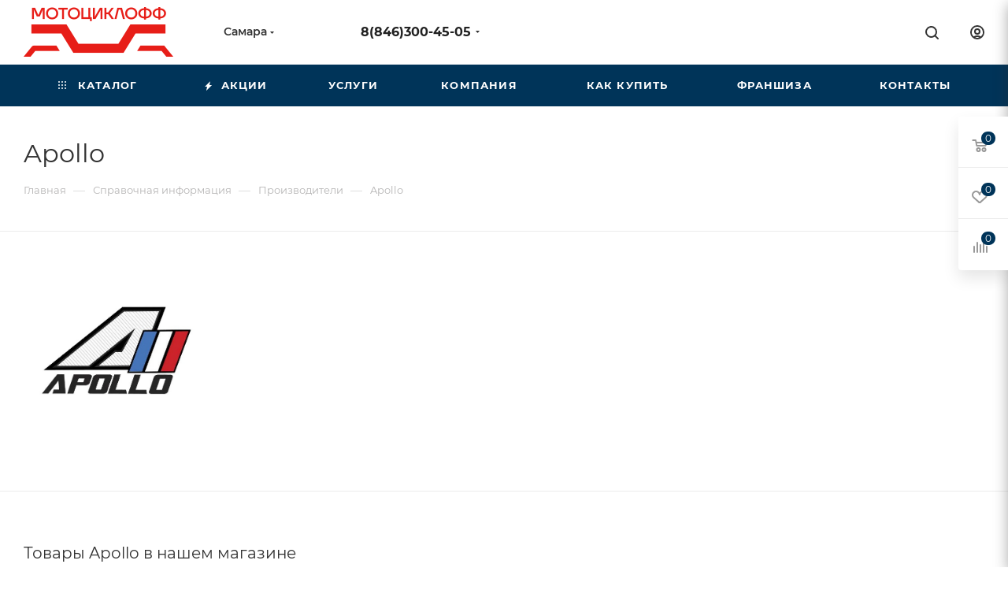

--- FILE ---
content_type: text/html; charset=UTF-8
request_url: https://63moto.ru/info/brands/apollo/
body_size: 40516
content:
<!DOCTYPE html>
<html xmlns="http://www.w3.org/1999/xhtml" xml:lang="ru" lang="ru"  >
<head>
	<title>Apollo</title>
	<meta name="viewport" content="initial-scale=1.0, width=device-width, maximum-scale=1" />
	<meta name="HandheldFriendly" content="true" />
	<meta name="yes" content="yes" />
	<meta name="apple-mobile-web-app-status-bar-style" content="black" />
	<meta name="SKYPE_TOOLBAR" content="SKYPE_TOOLBAR_PARSER_COMPATIBLE" />
	<meta http-equiv="Content-Type" content="text/html; charset=UTF-8" />
<meta name="keywords" content="инструмент, купить инструмент, электроинструмент, бензоинструмент" />
<meta name="description" content="Apollo — бренд из ассортимента нашего магазина." />
<script data-skip-moving="true">(function(w, d, n) {var cl = "bx-core";var ht = d.documentElement;var htc = ht ? ht.className : undefined;if (htc === undefined || htc.indexOf(cl) !== -1){return;}var ua = n.userAgent;if (/(iPad;)|(iPhone;)/i.test(ua)){cl += " bx-ios";}else if (/Windows/i.test(ua)){cl += ' bx-win';}else if (/Macintosh/i.test(ua)){cl += " bx-mac";}else if (/Linux/i.test(ua) && !/Android/i.test(ua)){cl += " bx-linux";}else if (/Android/i.test(ua)){cl += " bx-android";}cl += (/(ipad|iphone|android|mobile|touch)/i.test(ua) ? " bx-touch" : " bx-no-touch");cl += w.devicePixelRatio && w.devicePixelRatio >= 2? " bx-retina": " bx-no-retina";if (/AppleWebKit/.test(ua)){cl += " bx-chrome";}else if (/Opera/.test(ua)){cl += " bx-opera";}else if (/Firefox/.test(ua)){cl += " bx-firefox";}ht.className = htc ? htc + " " + cl : cl;})(window, document, navigator);</script>

<link href="/bitrix/css/aspro.max/notice.min.css?16799096972876"  rel="stylesheet" />
<link href="/bitrix/cache/css/s1/aspro_max/page_46c14ff7ea5c77c8165ff4394a454e76/page_46c14ff7ea5c77c8165ff4394a454e76_v1.css?1758716489105881"  rel="stylesheet" />
<link href="/bitrix/cache/css/s1/aspro_max/template_af69d834964a5ef971dec4cbf0b7246a/template_af69d834964a5ef971dec4cbf0b7246a_v1.css?17685233811069549"  data-template-style="true" rel="stylesheet" />


<script type="extension/settings" data-extension="currency.currency-core">{"region":"ru"}</script>


<link href="/bitrix/templates/aspro_max/css/critical.min.css?167991015724" data-skip-moving="true" rel="stylesheet">
<meta name="theme-color" content="#003459">
<style>:root{--theme-base-color: #003459;--theme-base-opacity-color: #0034591a;--theme-base-color-hue:205;--theme-base-color-saturation:100%;--theme-base-color-lightness:17%;}</style>
<style>html {--theme-page-width: 1348px;--theme-page-width-padding: 30px}</style>
<script data-skip-moving="true">window.lazySizesConfig = window.lazySizesConfig || {};lazySizesConfig.loadMode = 1;lazySizesConfig.expand = 200;lazySizesConfig.expFactor = 1;lazySizesConfig.hFac = 0.1;window.lazySizesConfig.loadHidden = false;window.lazySizesConfig.lazyClass = "lazy";</script>
<script src="/bitrix/templates/aspro_max/js/ls.unveilhooks.min.js" data-skip-moving="true" defer></script>
<script src="/bitrix/templates/aspro_max/js/lazysizes.min.js" data-skip-moving="true" defer></script>
<link href="/bitrix/templates/aspro_max/css/print.min.css?167991015721755" data-template-style="true" rel="stylesheet" media="print">
                                        <script data-skip-moving="true" src="/bitrix/js/main/jquery/jquery-3.6.0.min.js"></script>
                    <script data-skip-moving="true" src="/bitrix/templates/aspro_max/js/speed.min.js?=1758193651"></script>
<link rel="shortcut icon" href="/favicon.png" type="image/png" />
<link rel="apple-touch-icon" sizes="180x180" href="/upload/CMax/89b/s7zaanduq10n5yw91rk85fgiqvbieuu8.png" />
<meta property="og:description" content="Apollo — бренд из ассортимента нашего магазина." />
<meta property="og:image" content="https://63moto.ru:443/upload/iblock/93b/mror87q2tspfb2vw7sxgdv9z6yz13ua4.jpg" />
<link rel="image_src" href="https://63moto.ru:443/upload/iblock/93b/mror87q2tspfb2vw7sxgdv9z6yz13ua4.jpg"  />
<meta property="og:title" content="Apollo" />
<meta property="og:type" content="website" />
<meta property="og:url" content="https://63moto.ru:443/info/brands/apollo/" />
		<style>html {--theme-items-gap:32px;--fixed-header:80px;}</style>	</head>
<body class=" site_s1  fill_bg_n catalog-delayed-btn-Y theme-light" id="main" data-site="/">
		
	<div id="panel"></div>
	<!--'start_frame_cache_4i19eW'-->
<!--'end_frame_cache_4i19eW'-->				<!--'start_frame_cache_basketitems-component-block'-->												<div id="ajax_basket"></div>
					<!--'end_frame_cache_basketitems-component-block'-->								<div class="cd-modal-bg"></div>
		<script data-skip-moving="true">var solutionName = 'arMaxOptions';</script>
		<script src="/bitrix/templates/aspro_max/js/setTheme.php?site_id=s1&site_dir=/" data-skip-moving="true"></script>
				<div class="wrapper1  header_bgcolored long_header colored_header basket_fly fly2 basket_fill_WHITE side_LEFT block_side_NORMAL catalog_icons_N banner_auto with_fast_view mheader-v1 header-v1 header-font-lower_N regions_Y title_position_LEFT footer-v1 front-vindex1 mfixed_Y mfixed_view_always title-v3 lazy_Y with_phones dark-hover-overlay normal-catalog-img landing-normal big-banners-mobile-slider bottom-icons-panel-N compact-breadcrumbs-N catalog-delayed-btn-Y  ">

<div class="mega_fixed_menu scrollblock">
	<div class="maxwidth-theme">
		<svg class="svg svg-close" width="14" height="14" viewBox="0 0 14 14">
		  <path data-name="Rounded Rectangle 568 copy 16" d="M1009.4,953l5.32,5.315a0.987,0.987,0,0,1,0,1.4,1,1,0,0,1-1.41,0L1008,954.4l-5.32,5.315a0.991,0.991,0,0,1-1.4-1.4L1006.6,953l-5.32-5.315a0.991,0.991,0,0,1,1.4-1.4l5.32,5.315,5.31-5.315a1,1,0,0,1,1.41,0,0.987,0.987,0,0,1,0,1.4Z" transform="translate(-1001 -946)"></path>
		</svg>
		<i class="svg svg-close mask arrow"></i>
		<div class="row">
			<div class="col-md-9">
				<div class="left_menu_block">
					<div class="logo_block flexbox flexbox--row align-items-normal">
						<div class="logo">
							<!--'start_frame_cache_header-buffered-logo1'--><a href="/"><img src="/upload/CMax/523/xgy6bcjo23nhs4s8c94i03kl3qhegozo.png" alt="МОТОЦИКЛОФФ" title="МОТОЦИКЛОФФ" data-src="" /></a><!--'end_frame_cache_header-buffered-logo1'-->						</div>
						<div class="top-description addr">
							<b>Мототехника со скидкой</b><br>
<b>и бесплатной доставкой</b>						</div>
					</div>
					<div class="search_block">
						<div class="search_wrap">
							<div class="search-block">
									<div class="search-wrapper">
		<div id="title-search_mega_menu">
			<form action="/catalog/" class="search search--hastype">
				<div class="search-input-div">
					<input class="search-input" id="title-search-input_mega_menu" type="text" name="q" value="" placeholder="Поиск" size="20" maxlength="100" autocomplete="off" />
				</div>
				<div class="search-button-div">
					<button class="btn btn-search" type="submit" name="s" value="Найти"><i class="svg search2  inline " aria-hidden="true"><svg width="17" height="17" ><use xlink:href="/bitrix/templates/aspro_max/images/svg/header_icons_srite.svg?1758193667#search"></use></svg></i></button>
											<div class="dropdown-select searchtype">
							<input type="hidden" name="type" value="catalog" />
							<div class="dropdown-select__title darken font_xs">
								<span>Каталог</span>
								<i class="svg  svg-inline-search-down" aria-hidden="true" ><svg xmlns="http://www.w3.org/2000/svg" width="5" height="3" viewBox="0 0 5 3"><path class="cls-1" d="M250,80h5l-2.5,3Z" transform="translate(-250 -80)"/></svg></i>							</div>
							<div class="dropdown-select__list dropdown-menu-wrapper" role="menu">
								<!--noindex-->
								<div class="dropdown-menu-inner rounded3">
									<div class="dropdown-select__list-item font_xs">
										<span class="dropdown-select__list-link darken" data-type="all">
											<span>По всему сайту</span>
										</span>
									</div>
									<div class="dropdown-select__list-item font_xs">
										<span class="dropdown-select__list-link dropdown-select__list-link--current" data-type="catalog">
											<span>По каталогу</span>
										</span>
									</div>
								</div>
								<!--/noindex-->
							</div>
						</div>
					<span class="close-block inline-search-hide"><span class="svg svg-close close-icons"></span></span>
				</div>
			</form>
		</div>
	</div>
							</div>
						</div>
					</div>
										<!-- noindex -->

	<div class="burger_menu_wrapper">
		
			<div class="top_link_wrapper">
				<div class="menu-item dropdown catalog wide_menu   ">
					<div class="wrap">
						<a class="dropdown-toggle" href="/catalog/">
							<div class="link-title color-theme-hover">
																	<i class="svg inline  svg-inline-icon_catalog" aria-hidden="true" ><svg xmlns="http://www.w3.org/2000/svg" width="10" height="10" viewBox="0 0 10 10"><path  data-name="Rounded Rectangle 969 copy 7" class="cls-1" d="M644,76a1,1,0,1,1-1,1A1,1,0,0,1,644,76Zm4,0a1,1,0,1,1-1,1A1,1,0,0,1,648,76Zm4,0a1,1,0,1,1-1,1A1,1,0,0,1,652,76Zm-8,4a1,1,0,1,1-1,1A1,1,0,0,1,644,80Zm4,0a1,1,0,1,1-1,1A1,1,0,0,1,648,80Zm4,0a1,1,0,1,1-1,1A1,1,0,0,1,652,80Zm-8,4a1,1,0,1,1-1,1A1,1,0,0,1,644,84Zm4,0a1,1,0,1,1-1,1A1,1,0,0,1,648,84Zm4,0a1,1,0,1,1-1,1A1,1,0,0,1,652,84Z" transform="translate(-643 -76)"/></svg></i>																Каталог							</div>
						</a>
													<span class="tail"></span>
							<div class="burger-dropdown-menu row">
								<div class="menu-wrapper" >
									
																														<div class="col-md-4 dropdown-submenu  has_img">
																						<a href="/catalog/mototekhnika/" class="color-theme-hover" title="Мототехника">
												<span class="name option-font-bold">Мототехника</span>
											</a>
																								<div class="burger-dropdown-menu toggle_menu">
																																									<div class="menu-item   ">
															<a href="/catalog/mototekhnika/kvadrotsikly/" title="Квадроциклы">
																<span class="name color-theme-hover">Квадроциклы</span>
															</a>
																													</div>
																																									<div class="menu-item   ">
															<a href="/catalog/mototekhnika/enduro_mototsikly/" title="Эндуро мотоциклы">
																<span class="name color-theme-hover">Эндуро мотоциклы</span>
															</a>
																													</div>
																																									<div class="menu-item   ">
															<a href="/catalog/mototekhnika/krossovye_mototsikly/" title="Кроссовые мотоциклы">
																<span class="name color-theme-hover">Кроссовые мотоциклы</span>
															</a>
																													</div>
																																									<div class="menu-item   ">
															<a href="/catalog/mototekhnika/dorozhnye_mototsikly/" title="Дорожные мотоциклы">
																<span class="name color-theme-hover">Дорожные мотоциклы</span>
															</a>
																													</div>
																																									<div class="menu-item   ">
															<a href="/catalog/mototekhnika/mopedy/" title="Мопеды">
																<span class="name color-theme-hover">Мопеды</span>
															</a>
																													</div>
																																									<div class="menu-item   ">
															<a href="/catalog/mototekhnika/skutery/" title="Скутеры">
																<span class="name color-theme-hover">Скутеры</span>
															</a>
																													</div>
																																									<div class="menu-item   ">
															<a href="/catalog/mototekhnika/pitbayki/" title="Питбайки">
																<span class="name color-theme-hover">Питбайки</span>
															</a>
																													</div>
																																									<div class="menu-item   ">
															<a href="/catalog/mototekhnika/buksirovshchiki/" title="Буксировщики">
																<span class="name color-theme-hover">Буксировщики</span>
															</a>
																													</div>
																																									<div class="menu-item   ">
															<a href="/catalog/mototekhnika/snegokhody/" title="Снегоходы">
																<span class="name color-theme-hover">Снегоходы</span>
															</a>
																													</div>
																																									<div class="menu-item   ">
															<a href="/catalog/mototekhnika/tritsikly/" title="Трициклы">
																<span class="name color-theme-hover">Трициклы</span>
															</a>
																													</div>
																																									<div class="menu-item   ">
															<a href="/catalog/mototekhnika/vezdekhody/" title="Вездеходы">
																<span class="name color-theme-hover">Вездеходы</span>
															</a>
																													</div>
																																									<div class="menu-item   ">
															<a href="/catalog/mototekhnika/elektro_transport/" title="Электро транспорт">
																<span class="name color-theme-hover">Электро транспорт</span>
															</a>
																													</div>
																									</div>
																					</div>
									
																														<div class="col-md-4 dropdown-submenu  has_img">
																						<a href="/catalog/ekipirovka/" class="color-theme-hover" title="Экипировка">
												<span class="name option-font-bold">Экипировка</span>
											</a>
																								<div class="burger-dropdown-menu toggle_menu">
																																									<div class="menu-item   ">
															<a href="/catalog/ekipirovka/odezhda_zimnyaya/" title="Одежда зимняя">
																<span class="name color-theme-hover">Одежда зимняя</span>
															</a>
																													</div>
																																									<div class="menu-item   ">
															<a href="/catalog/ekipirovka/vodnaya_ekipirovka/" title="Водная экипировка">
																<span class="name color-theme-hover">Водная экипировка</span>
															</a>
																													</div>
																																									<div class="menu-item   ">
															<a href="/catalog/ekipirovka/shlemy/" title="Шлемы">
																<span class="name color-theme-hover">Шлемы</span>
															</a>
																													</div>
																																									<div class="menu-item   ">
															<a href="/catalog/ekipirovka/obuv/" title="Обувь">
																<span class="name color-theme-hover">Обувь</span>
															</a>
																													</div>
																																									<div class="menu-item   ">
															<a href="/catalog/ekipirovka/termobelye/" title="Термобельё">
																<span class="name color-theme-hover">Термобельё</span>
															</a>
																													</div>
																																									<div class="menu-item   ">
															<a href="/catalog/ekipirovka/dozhdeviki/" title="Дождевики">
																<span class="name color-theme-hover">Дождевики</span>
															</a>
																													</div>
																																									<div class="menu-item   ">
															<a href="/catalog/ekipirovka/zashchita_tela/" title="Защита тела">
																<span class="name color-theme-hover">Защита тела</span>
															</a>
																													</div>
																																									<div class="menu-item   ">
															<a href="/catalog/ekipirovka/kombinezony/" title="Комбинезоны">
																<span class="name color-theme-hover">Комбинезоны</span>
															</a>
																													</div>
																																									<div class="menu-item   ">
															<a href="/catalog/ekipirovka/perchatki/" title="Перчатки">
																<span class="name color-theme-hover">Перчатки</span>
															</a>
																													</div>
																																									<div class="menu-item   ">
															<a href="/catalog/ekipirovka/odezhda_offroad/" title="Одежда Offroad">
																<span class="name color-theme-hover">Одежда Offroad</span>
															</a>
																													</div>
																																									<div class="menu-item   ">
															<a href="/catalog/ekipirovka/odezhda_dlya_dorozhnykh_mototsiklov/" title="Одежда для дорожных мотоциклов">
																<span class="name color-theme-hover">Одежда для дорожных мотоциклов</span>
															</a>
																													</div>
																									</div>
																					</div>
									
																														<div class="col-md-4 dropdown-submenu  has_img">
																						<a href="/catalog/zapchasti/" class="color-theme-hover" title="Запчасти">
												<span class="name option-font-bold">Запчасти</span>
											</a>
																								<div class="burger-dropdown-menu toggle_menu">
																																									<div class="menu-item   ">
															<a href="/catalog/zapchasti/khodovaya_chast/" title="Ходовая часть">
																<span class="name color-theme-hover">Ходовая часть</span>
															</a>
																													</div>
																																									<div class="menu-item   ">
															<a href="/catalog/zapchasti/dvigatel/" title="Двигатель">
																<span class="name color-theme-hover">Двигатель</span>
															</a>
																													</div>
																																									<div class="menu-item   ">
															<a href="/catalog/zapchasti/raskhodniki/" title="Расходники">
																<span class="name color-theme-hover">Расходники</span>
															</a>
																													</div>
																																									<div class="menu-item   ">
															<a href="/catalog/zapchasti/korpus/" title="Корпус">
																<span class="name color-theme-hover">Корпус</span>
															</a>
																													</div>
																																									<div class="menu-item   ">
															<a href="/catalog/zapchasti/rulevoe_upravlenie/" title="Рулевое управление">
																<span class="name color-theme-hover">Рулевое управление</span>
															</a>
																													</div>
																																									<div class="menu-item   ">
															<a href="/catalog/zapchasti/elektrika/" title="Электрика">
																<span class="name color-theme-hover">Электрика</span>
															</a>
																													</div>
																																									<div class="menu-item   ">
															<a href="/catalog/zapchasti/trosy/" title="Тросы">
																<span class="name color-theme-hover">Тросы</span>
															</a>
																													</div>
																																									<div class="menu-item   ">
															<a href="/catalog/zapchasti/gsm/" title="ГСМ">
																<span class="name color-theme-hover">ГСМ</span>
															</a>
																													</div>
																																									<div class="menu-item   ">
															<a href="/catalog/zapchasti/shiny_i_kamery/" title="Шины и камеры">
																<span class="name color-theme-hover">Шины и камеры</span>
															</a>
																													</div>
																																									<div class="menu-item   ">
															<a href="/catalog/zapchasti/toplivnaya_sistema/" title="Топливная система">
																<span class="name color-theme-hover">Топливная система</span>
															</a>
																													</div>
																																									<div class="menu-item   ">
															<a href="/catalog/zapchasti/avtozapchasti/" title="Автозапчасти">
																<span class="name color-theme-hover">Автозапчасти</span>
															</a>
																													</div>
																																									<div class="menu-item   ">
															<a href="/catalog/zapchasti/tormoznaya_sistema/" title="Тормозная система">
																<span class="name color-theme-hover">Тормозная система</span>
															</a>
																													</div>
																																									<div class="menu-item   ">
															<a href="/catalog/zapchasti/transmissiya/" title="Трансмиссия">
																<span class="name color-theme-hover">Трансмиссия</span>
															</a>
																													</div>
																																									<div class="menu-item   ">
															<a href="/catalog/zapchasti/dvigateli_v_sbore/" title="Двигатели в сборе">
																<span class="name color-theme-hover">Двигатели в сборе</span>
															</a>
																													</div>
																																									<div class="menu-item   ">
															<a href="/catalog/zapchasti/akkumulyatory/" title="Аккумуляторы">
																<span class="name color-theme-hover">Аккумуляторы</span>
															</a>
																													</div>
																									</div>
																					</div>
									
																														<div class="col-md-4 dropdown-submenu  has_img">
																						<a href="/catalog/velosipedy/" class="color-theme-hover" title="Велосипеды">
												<span class="name option-font-bold">Велосипеды</span>
											</a>
																								<div class="burger-dropdown-menu toggle_menu">
																																									<div class="menu-item   ">
															<a href="/catalog/velosipedy/zapchasti_dlya_velosipedov/" title="Запчасти для велосипедов">
																<span class="name color-theme-hover">Запчасти для велосипедов</span>
															</a>
																													</div>
																																									<div class="menu-item   ">
															<a href="/catalog/velosipedy/veloekipirovka/" title="Велоэкипировка">
																<span class="name color-theme-hover">Велоэкипировка</span>
															</a>
																													</div>
																																									<div class="menu-item   ">
															<a href="/catalog/velosipedy/samokaty_skeyty/" title="Самокаты, скейты">
																<span class="name color-theme-hover">Самокаты, скейты</span>
															</a>
																													</div>
																																									<div class="menu-item   ">
															<a href="/catalog/velosipedy/aksessuary_dlya_velosipedov/" title="Аксессуары для велосипедов">
																<span class="name color-theme-hover">Аксессуары для велосипедов</span>
															</a>
																													</div>
																																									<div class="menu-item   ">
															<a href="/catalog/velosipedy/velosipedy/" title="Велосипеды">
																<span class="name color-theme-hover">Велосипеды</span>
															</a>
																													</div>
																									</div>
																					</div>
									
																														<div class="col-md-4 dropdown-submenu  has_img">
																						<a href="/catalog/aksessuary/" class="color-theme-hover" title="Аксессуары">
												<span class="name option-font-bold">Аксессуары</span>
											</a>
																								<div class="burger-dropdown-menu toggle_menu">
																																									<div class="menu-item   ">
															<a href="/catalog/aksessuary/dlya_kvadrotsiklov/" title="Для квадроциклов">
																<span class="name color-theme-hover">Для квадроциклов</span>
															</a>
																													</div>
																																									<div class="menu-item   ">
															<a href="/catalog/aksessuary/sertifikaty_podarochnye/" title="Сертификаты подарочные">
																<span class="name color-theme-hover">Сертификаты подарочные</span>
															</a>
																													</div>
																																									<div class="menu-item   ">
															<a href="/catalog/aksessuary/puteshestviya_i_udobstva/" title="Путешествия и удобства">
																<span class="name color-theme-hover">Путешествия и удобства</span>
															</a>
																													</div>
																																									<div class="menu-item   ">
															<a href="/catalog/aksessuary/elektrika/" title="Электрика">
																<span class="name color-theme-hover">Электрика</span>
															</a>
																													</div>
																																									<div class="menu-item   ">
															<a href="/catalog/aksessuary/servis/" title="Сервис">
																<span class="name color-theme-hover">Сервис</span>
															</a>
																													</div>
																																									<div class="menu-item   ">
															<a href="/catalog/aksessuary/zimnie_aksessuary/" title="Зимние аксессуары">
																<span class="name color-theme-hover">Зимние аксессуары</span>
															</a>
																													</div>
																																									<div class="menu-item   ">
															<a href="/catalog/aksessuary/ukhod_i_zashchita/" title="Уход и защита">
																<span class="name color-theme-hover">Уход и защита</span>
															</a>
																													</div>
																									</div>
																					</div>
									
																														<div class="col-md-4 dropdown-submenu  has_img">
																						<a href="/catalog/servis/" class="color-theme-hover" title="Сервис">
												<span class="name option-font-bold">Сервис</span>
											</a>
																								<div class="burger-dropdown-menu toggle_menu">
																																									<div class="menu-item   ">
															<a href="/catalog/servis/vyezd_mastera/" title="Выезд мастера">
																<span class="name color-theme-hover">Выезд мастера</span>
															</a>
																													</div>
																																									<div class="menu-item   ">
															<a href="/catalog/servis/motoevakuator/" title="Мотоэвакуатор">
																<span class="name color-theme-hover">Мотоэвакуатор</span>
															</a>
																													</div>
																																									<div class="menu-item   ">
															<a href="/catalog/servis/sborka_mototekhniki/" title="Сборка мототехники">
																<span class="name color-theme-hover">Сборка мототехники</span>
															</a>
																													</div>
																																									<div class="menu-item   ">
															<a href="/catalog/servis/remont_mototsiklov/" title="Ремонт мотоциклов">
																<span class="name color-theme-hover">Ремонт мотоциклов</span>
															</a>
																													</div>
																																									<div class="menu-item   ">
															<a href="/catalog/servis/remont_kvadrotsiklov/" title="Ремонт квадроциклов">
																<span class="name color-theme-hover">Ремонт квадроциклов</span>
															</a>
																													</div>
																																									<div class="menu-item   ">
															<a href="/catalog/servis/tekhnicheskoe_obsluzhivanie/" title="Техническое обслуживание">
																<span class="name color-theme-hover">Техническое обслуживание</span>
															</a>
																													</div>
																																									<div class="menu-item   ">
															<a href="/catalog/servis/khranenie/" title="Хранение">
																<span class="name color-theme-hover">Хранение</span>
															</a>
																													</div>
																																									<div class="menu-item   ">
															<a href="/catalog/servis/tyuning/" title="Тюнинг">
																<span class="name color-theme-hover">Тюнинг</span>
															</a>
																													</div>
																																									<div class="menu-item   ">
															<a href="/catalog/servis/remont_skuterov/" title="Ремонт скутеров">
																<span class="name color-theme-hover">Ремонт скутеров</span>
															</a>
																													</div>
																																									<div class="menu-item   ">
															<a href="/catalog/servis/moto_shinomontazh/" title="Мото шиномонтаж">
																<span class="name color-theme-hover">Мото шиномонтаж</span>
															</a>
																													</div>
																									</div>
																					</div>
									
																														<div class="col-md-4 dropdown-submenu  has_img">
																						<a href="/catalog/arenda_mototekhniki/" class="color-theme-hover" title="Аренда мототехники">
												<span class="name option-font-bold">Аренда мототехники</span>
											</a>
																								<div class="burger-dropdown-menu toggle_menu">
																																									<div class="menu-item   ">
															<a href="/catalog/arenda_mototekhniki/prokat_skuterov/" title="Прокат скутеров">
																<span class="name color-theme-hover">Прокат скутеров</span>
															</a>
																													</div>
																																									<div class="menu-item   ">
															<a href="/catalog/arenda_mototekhniki/arenda_ekipirovki_i_motoshlemov/" title="Аренда экипировки и мотошлемов">
																<span class="name color-theme-hover">Аренда экипировки и мотошлемов</span>
															</a>
																													</div>
																									</div>
																					</div>
																	</div>
							</div>
											</div>
				</div>
			</div>
					
		<div class="bottom_links_wrapper row">
								<div class="menu-item col-md-4 unvisible    ">
					<div class="wrap">
						<a class="" href="/sale/">
							<div class="link-title color-theme-hover">
																	<i class="svg inline  svg-inline-icon_discount" aria-hidden="true" ><svg xmlns="http://www.w3.org/2000/svg" width="9" height="12" viewBox="0 0 9 12"><path  data-name="Shape 943 copy 12" class="cls-1" d="M710,75l-7,7h3l-1,5,7-7h-3Z" transform="translate(-703 -75)"/></svg></i>																Акции							</div>
						</a>
											</div>
				</div>
								<div class="menu-item col-md-4 unvisible dropdown   ">
					<div class="wrap">
						<a class="dropdown-toggle" href="/services/">
							<div class="link-title color-theme-hover">
																Услуги							</div>
						</a>
													<span class="tail"></span>
							<div class="burger-dropdown-menu">
								<div class="menu-wrapper" >
									
																														<div class="dropdown-submenu  has_img">
																						<a href="/services/arenda-mototekhniki/" class="color-theme-hover" title="Аренда мототехники">
												<span class="name option-font-bold">Аренда мототехники</span>
											</a>
																								<div class="burger-dropdown-menu with_padding toggle_menu">
																																									<div class="menu-item   ">
															<a href="/services/arenda-mototekhniki/arenda-ekipirovki/" title="Аренда экипировки">
																<span class="name color-theme-hover">Аренда экипировки</span>
															</a>
																													</div>
																									</div>
																					</div>
									
																														<div class="dropdown-submenu  has_img">
																						<a href="/services/servis_1/" class="color-theme-hover" title="Сервис">
												<span class="name option-font-bold">Сервис</span>
											</a>
																								<div class="burger-dropdown-menu with_padding toggle_menu">
																																									<div class="menu-item   ">
															<a href="/services/servis_1/zimnee-khranenie-mototsiklov-v-samare-top/" title="Зимнее хранение мотоциклов в Самаре">
																<span class="name color-theme-hover">Зимнее хранение мотоциклов в Самаре</span>
															</a>
																													</div>
																																									<div class="menu-item   ">
															<a href="/services/servis_1/sborka-tritsikla-muravei/" title="Собрать трицикл Муравей">
																<span class="name color-theme-hover">Собрать трицикл Муравей</span>
															</a>
																													</div>
																																									<div class="menu-item   ">
															<a href="/services/servis_1/sborka-mopeda-lux/" title="Собрать мопед">
																<span class="name color-theme-hover">Собрать мопед</span>
															</a>
																													</div>
																																									<div class="menu-item   ">
															<a href="/services/servis_1/sborka-mopeda-premium/" title="Собрать мопед">
																<span class="name color-theme-hover">Собрать мопед</span>
															</a>
																													</div>
																																									<div class="menu-item   ">
															<a href="/services/servis_1/sborka-skutera-lux/" title="Собрать скутер">
																<span class="name color-theme-hover">Собрать скутер</span>
															</a>
																													</div>
																																									<div class="menu-item   ">
															<a href="/services/servis_1/sborka-pitbayka/" title="Собрать питбайк">
																<span class="name color-theme-hover">Собрать питбайк</span>
															</a>
																													</div>
																																									<div class="menu-item   ">
															<a href="/services/servis_1/sborka-mototekhniki-exclisive/" title="Сборка мототехники в подарок">
																<span class="name color-theme-hover">Сборка мототехники в подарок</span>
															</a>
																													</div>
																																									<div class="menu-item   ">
															<a href="/services/servis_1/sborka-kvadrotsikla-hard-level-/" title="Собрать квадроцикл">
																<span class="name color-theme-hover">Собрать квадроцикл</span>
															</a>
																													</div>
																																									<div class="menu-item   ">
															<a href="/services/servis_1/sborka-kvadrotsikla-lux/" title="Собрать квадроцикл">
																<span class="name color-theme-hover">Собрать квадроцикл</span>
															</a>
																													</div>
																																									<div class="menu-item   ">
															<a href="/services/servis_1/sborka-kvadrotsikla-mini/" title="Собрать детский квадроцикл">
																<span class="name color-theme-hover">Собрать детский квадроцикл</span>
															</a>
																													</div>
																																									<div class="menu-item   ">
															<a href="/services/servis_1/sborka-kvadrotsikla/" title="Собрать квадроцикл">
																<span class="name color-theme-hover">Собрать квадроцикл</span>
															</a>
																													</div>
																																									<div class="menu-item   ">
															<a href="/services/servis_1/sborka-mototekhniki/" title="Собрать мотоцикл">
																<span class="name color-theme-hover">Собрать мотоцикл</span>
															</a>
																													</div>
																									</div>
																					</div>
									
																														<div class="dropdown-submenu  has_img">
																						<a href="/services/perevozka-mototekhniki/" class="color-theme-hover" title="Мотоэвакуатор">
												<span class="name option-font-bold">Мотоэвакуатор</span>
											</a>
																								<div class="burger-dropdown-menu with_padding toggle_menu">
																																									<div class="menu-item   ">
															<a href="/services/perevozka-mototekhniki/motoevakuator/" title="Перевозка мототехники">
																<span class="name color-theme-hover">Перевозка мототехники</span>
															</a>
																													</div>
																									</div>
																					</div>
									
																														<div class="dropdown-submenu  has_img">
																						<a href="/services/treyd-in-obmen/" class="color-theme-hover" title="Трейд-ин (обмен)">
												<span class="name option-font-bold">Трейд-ин (обмен)</span>
											</a>
																								<div class="burger-dropdown-menu with_padding toggle_menu">
																																									<div class="menu-item   ">
															<a href="/services/treyd-in-obmen/treyd-in-obmen/" title="Хочу обменять технику">
																<span class="name color-theme-hover">Хочу обменять технику</span>
															</a>
																													</div>
																									</div>
																					</div>
									
																														<div class="dropdown-submenu  has_img">
																						<a href="/services/srochnyy-vykup/" class="color-theme-hover" title="Срочный выкуп">
												<span class="name option-font-bold">Срочный выкуп</span>
											</a>
																								<div class="burger-dropdown-menu with_padding toggle_menu">
																																									<div class="menu-item   ">
															<a href="/services/srochnyy-vykup/kupite-moyu-tekhniku/" title="Продать технику быстро">
																<span class="name color-theme-hover">Продать технику быстро</span>
															</a>
																													</div>
																									</div>
																					</div>
									
																														<div class="dropdown-submenu  has_img">
																						<a href="/services/komissiya/" class="color-theme-hover" title="Комиссия">
												<span class="name option-font-bold">Комиссия</span>
											</a>
																								<div class="burger-dropdown-menu with_padding toggle_menu">
																																									<div class="menu-item   ">
															<a href="/services/komissiya/khochu-prodat-tekhniku/" title="Хочу продать технику">
																<span class="name color-theme-hover">Хочу продать технику</span>
															</a>
																													</div>
																									</div>
																					</div>
																	</div>
							</div>
											</div>
				</div>
								<div class="menu-item col-md-4 unvisible dropdown   ">
					<div class="wrap">
						<a class="dropdown-toggle" href="/company/">
							<div class="link-title color-theme-hover">
																Компания							</div>
						</a>
													<span class="tail"></span>
							<div class="burger-dropdown-menu">
								<div class="menu-wrapper" >
									
																														<div class="  ">
																						<a href="/company/index.php" class="color-theme-hover" title="О компании">
												<span class="name option-font-bold">О компании</span>
											</a>
																					</div>
									
																														<div class="  ">
																						<a href="/company/reviews/" class="color-theme-hover" title="Отзывы">
												<span class="name option-font-bold">Отзывы</span>
											</a>
																					</div>
									
																														<div class="  ">
																						<a href="/company/vacancy/" class="color-theme-hover" title="Вакансии">
												<span class="name option-font-bold">Вакансии</span>
											</a>
																					</div>
																	</div>
							</div>
											</div>
				</div>
								<div class="menu-item col-md-4 unvisible dropdown   ">
					<div class="wrap">
						<a class="dropdown-toggle" href="/help/">
							<div class="link-title color-theme-hover">
																Как купить							</div>
						</a>
													<span class="tail"></span>
							<div class="burger-dropdown-menu">
								<div class="menu-wrapper" >
									
																														<div class="  ">
																						<a href="/help/payment/" class="color-theme-hover" title="Оплата">
												<span class="name option-font-bold">Оплата</span>
											</a>
																					</div>
									
																														<div class="  ">
																						<a href="/help/shipping/" class="color-theme-hover" title="Доставка">
												<span class="name option-font-bold">Доставка</span>
											</a>
																					</div>
									
																														<div class="  ">
																						<a href="/help/low-price-guarantee/" class="color-theme-hover" title="Гарантия">
												<span class="name option-font-bold">Гарантия</span>
											</a>
																					</div>
									
																														<div class="  ">
																						<a href="/help/credit-installment/" class="color-theme-hover" title="Кредит">
												<span class="name option-font-bold">Кредит</span>
											</a>
																					</div>
									
																														<div class="  ">
																						<a href="/help/installment/" class="color-theme-hover" title="Рассрочка">
												<span class="name option-font-bold">Рассрочка</span>
											</a>
																					</div>
									
																														<div class="  ">
																						<a href="/help/returns-and-exchanges/" class="color-theme-hover" title="Возврат и обмен">
												<span class="name option-font-bold">Возврат и обмен</span>
											</a>
																					</div>
																	</div>
							</div>
											</div>
				</div>
								<div class="menu-item col-md-4 unvisible    ">
					<div class="wrap">
						<a class="" href="/franshiza/">
							<div class="link-title color-theme-hover">
																Франшиза							</div>
						</a>
											</div>
				</div>
								<div class="menu-item col-md-4 unvisible    ">
					<div class="wrap">
						<a class="" href="/contacts/">
							<div class="link-title color-theme-hover">
																Контакты							</div>
						</a>
											</div>
				</div>
					</div>

	</div>
					<!-- /noindex -->
														</div>
			</div>
			<div class="col-md-3">
				<div class="right_menu_block">
					<div class="contact_wrap">
						<div class="info">
							<div class="phone blocks">
								<div class="">
									<!--'start_frame_cache_header-allphones-block1'-->                                <!-- noindex -->
            <div class="phone with_dropdown white sm">
                                    <div class="wrap">
                        <div>
                                    <i class="svg svg-inline-phone  inline " aria-hidden="true"><svg width="5" height="13" ><use xlink:href="/bitrix/templates/aspro_max/images/svg/header_icons_srite.svg?1758193667#phone_footer"></use></svg></i><a rel="nofollow" href="tel:88463004505">8(846)300-45-05</a>
                                        </div>
                    </div>
                                                    <div class="dropdown ">
                        <div class="wrap scrollblock">
                                                                                            <div class="more_phone"><a class="more_phone_a " rel="nofollow"  href="tel:88463004505">8(846)300-45-05<span class="descr">Самара</span></a></div>
                                                                                            <div class="more_phone"><a class="more_phone_a " rel="nofollow"  href="tel:89879552808">8(987)955-28-08<span class="descr">WhatsApp, Telegram</span></a></div>
                                                                                            <div class="more_phone"><a class="more_phone_a " rel="nofollow"  href="tel:88007775326">8(800)777-53-26<span class="descr">Регионы РФ</span></a></div>
                                                    </div>
                    </div>
                    <i class="svg svg-inline-down  inline " aria-hidden="true"><svg width="5" height="3" ><use xlink:href="/bitrix/templates/aspro_max/images/svg/header_icons_srite.svg?1758193667#Triangle_down"></use></svg></i>
                            </div>
            <!-- /noindex -->
                <!--'end_frame_cache_header-allphones-block1'-->								</div>
								<div class="callback_wrap">
									<span class="callback-block animate-load font_upper colored" data-event="jqm" data-param-form_id="CALLBACK" data-name="callback">Заказать звонок</span>
								</div>
							</div>
							<div class="question_button_wrapper">
								<span class="btn btn-lg btn-transparent-border-color btn-wide animate-load colored_theme_hover_bg-el" data-event="jqm" data-param-form_id="ASK" data-name="ask">
									Задать вопрос								</span>
							</div>
							<div class="person_wrap">
        <!--'start_frame_cache_header-auth-block1'-->            <!-- noindex --><div class="auth_wr_inner "><a rel="nofollow" title="Мой кабинет" class="personal-link dark-color animate-load" data-event="jqm" data-param-backurl="%2Finfo%2Fbrands%2Fapollo%2F" data-param-type="auth" data-name="auth" href="/personal/"><i class="svg svg-inline-cabinet big inline " aria-hidden="true"><svg width="18" height="18" ><use xlink:href="/bitrix/templates/aspro_max/images/svg/header_icons_srite.svg?1758193667#user"></use></svg></i><span class="wrap"><span class="name">Войти</span></span></a></div><!-- /noindex -->        <!--'end_frame_cache_header-auth-block1'-->
            <!--'start_frame_cache_mobile-basket-with-compare-block1'-->        <!-- noindex -->
                    <div class="menu middle">
                <ul>
                                            <li class="counters">
                            <a rel="nofollow" class="dark-color basket-link basket ready " href="/basket/">
                                <i class="svg  svg-inline-basket" aria-hidden="true" ><svg class="" width="19" height="16" viewBox="0 0 19 16"><path data-name="Ellipse 2 copy 9" class="cls-1" d="M956.047,952.005l-0.939,1.009-11.394-.008-0.952-1-0.953-6h-2.857a0.862,0.862,0,0,1-.952-1,1.025,1.025,0,0,1,1.164-1h2.327c0.3,0,.6.006,0.6,0.006a1.208,1.208,0,0,1,1.336.918L943.817,947h12.23L957,948v1Zm-11.916-3,0.349,2h10.007l0.593-2Zm1.863,5a3,3,0,1,1-3,3A3,3,0,0,1,945.994,954.005ZM946,958a1,1,0,1,0-1-1A1,1,0,0,0,946,958Zm7.011-4a3,3,0,1,1-3,3A3,3,0,0,1,953.011,954.005ZM953,958a1,1,0,1,0-1-1A1,1,0,0,0,953,958Z" transform="translate(-938 -944)"></path></svg></i>                                <span>Корзина<span class="count js-count empted">0</span></span>
                            </a>
                        </li>
                                                                <li class="counters">
                            <a rel="nofollow"
                                class="dark-color basket-link delay ready "
                                href="/personal/favorite/"
                            >
                                <i class="svg  svg-inline-basket" aria-hidden="true" ><svg xmlns="http://www.w3.org/2000/svg" width="16" height="13" viewBox="0 0 16 13"><defs><style>.clsw-1{fill:#fff;fill-rule:evenodd;}</style></defs><path class="clsw-1" d="M506.755,141.6l0,0.019s-4.185,3.734-5.556,4.973a0.376,0.376,0,0,1-.076.056,1.838,1.838,0,0,1-1.126.357,1.794,1.794,0,0,1-1.166-.4,0.473,0.473,0,0,1-.1-0.076c-1.427-1.287-5.459-4.878-5.459-4.878l0-.019A4.494,4.494,0,1,1,500,135.7,4.492,4.492,0,1,1,506.755,141.6Zm-3.251-5.61A2.565,2.565,0,0,0,501,138h0a1,1,0,1,1-2,0h0a2.565,2.565,0,0,0-2.506-2,2.5,2.5,0,0,0-1.777,4.264l-0.013.019L500,145.1l5.179-4.749c0.042-.039.086-0.075,0.126-0.117l0.052-.047-0.006-.008A2.494,2.494,0,0,0,503.5,135.993Z" transform="translate(-492 -134)"/></svg></i>                                <span>Избранные товары<span class="count js-count empted">0</span></span>
                            </a>
                        </li>
                                    </ul>
            </div>
                            <div class="menu middle">
                <ul>
                    <li class="counters">
                        <a rel="nofollow" class="dark-color basket-link compare ready " href="/catalog/compare.php">
                            <i class="svg inline  svg-inline-compare " aria-hidden="true" ><svg xmlns="http://www.w3.org/2000/svg" width="18" height="17" viewBox="0 0 18 17"><defs><style>.cls-1{fill:#333;fill-rule:evenodd;}</style></defs><path  data-name="Rounded Rectangle 865" class="cls-1" d="M597,78a1,1,0,0,1,1,1v9a1,1,0,0,1-2,0V79A1,1,0,0,1,597,78Zm4-6a1,1,0,0,1,1,1V88a1,1,0,0,1-2,0V73A1,1,0,0,1,601,72Zm4,8a1,1,0,0,1,1,1v7a1,1,0,0,1-2,0V81A1,1,0,0,1,605,80Zm-12-5a1,1,0,0,1,1,1V88a1,1,0,0,1-2,0V76A1,1,0,0,1,593,75Zm-4,5a1,1,0,0,1,1,1v7a1,1,0,0,1-2,0V81A1,1,0,0,1,589,80Z" transform="translate(-588 -72)"/></svg>
</i>                            <span>Сравнение товаров<span class="count js-count empted">0</span></span>
                        </a>
                    </li>
                </ul>
            </div>
                <!-- /noindex -->
        <!--'end_frame_cache_mobile-basket-with-compare-block1'-->    							</div>
						</div>
					</div>
					<div class="footer_wrap">
													<div class="inline-block">
								<div class="top-description no-title">
									<!--'start_frame_cache_allregions-list-block1'-->			<div class="region_wrapper">
			<div class="io_wrapper">
				<i class="svg svg-inline-mark  inline " aria-hidden="true"><svg width="13" height="13" ><use xlink:href="/bitrix/templates/aspro_max/images/svg/header_icons_srite.svg?1758193667#location"></use></svg></i>				<div class="city_title">Ваш город</div>
									<div class="js_city_chooser animate-load dark-color" data-event="jqm" data-name="city_chooser" data-param-href="%2Finfo%2Fbrands%2Fapollo%2F" data-param-form_id="city_chooser">
						<span>Самара</span><span class="arrow"><i class="svg down  inline " aria-hidden="true"><svg width="5" height="3" ><use xlink:href="/bitrix/templates/aspro_max/images/svg/header_icons_srite.svg?1758193667#Triangle_down"></use></svg></i></span>
					</div>
							</div>
					</div>
	<!--'end_frame_cache_allregions-list-block1'-->								</div>
							</div>
						
                        <!--'start_frame_cache_email-block1'-->        
                                                <div class="email blocks color-theme-hover">
                        <i class="svg inline  svg-inline-email" aria-hidden="true" ><svg xmlns="http://www.w3.org/2000/svg" width="11" height="9" viewBox="0 0 11 9"><path  data-name="Rectangle 583 copy 16" class="cls-1" d="M367,142h-7a2,2,0,0,1-2-2v-5a2,2,0,0,1,2-2h7a2,2,0,0,1,2,2v5A2,2,0,0,1,367,142Zm0-2v-3.039L364,139h-1l-3-2.036V140h7Zm-6.634-5,3.145,2.079L366.634,135h-6.268Z" transform="translate(-358 -133)"/></svg></i>                                                    <a href="mailto:motorcycleoff@gmail.com" target="_blank">motorcycleoff@gmail.com</a>
                                            </div>
                <!--'end_frame_cache_email-block1'-->        
                        <!--'start_frame_cache_address-block1'-->        
                                                <div class="address blocks">
                        <i class="svg inline  svg-inline-addr" aria-hidden="true" ><svg xmlns="http://www.w3.org/2000/svg" width="9" height="12" viewBox="0 0 9 12"><path class="cls-1" d="M959.135,82.315l0.015,0.028L955.5,87l-3.679-4.717,0.008-.013a4.658,4.658,0,0,1-.83-2.655,4.5,4.5,0,1,1,9,0A4.658,4.658,0,0,1,959.135,82.315ZM955.5,77a2.5,2.5,0,0,0-2.5,2.5,2.467,2.467,0,0,0,.326,1.212l-0.014.022,2.181,3.336,2.034-3.117c0.033-.046.063-0.094,0.093-0.142l0.066-.1-0.007-.009a2.468,2.468,0,0,0,.32-1.2A2.5,2.5,0,0,0,955.5,77Z" transform="translate(-951 -75)"/></svg></i>                        г. Самара, ул. Санфировой д.104б                    </div>
                <!--'end_frame_cache_address-block1'-->        
    						<div class="social-block">
							<div class="social-icons">
		<!-- noindex -->
	<ul>
					<li class="vk">
				<a href="https://vk.com/63moto" target="_blank" rel="nofollow" title="Вконтакте">
					Вконтакте				</a>
			</li>
													<li class="telegram">
				<a href="https://t.me/motorcycleoff" target="_blank" rel="nofollow" title="Telegram">
					Telegram				</a>
			</li>
							<li class="ytb">
				<a href="https://www.youtube.com/channel/UCOGS1Ql2PwI8brBwG7dzX8Q?view_as=subscriber" target="_blank" rel="nofollow" title="YouTube">
					YouTube				</a>
			</li>
																				<li class="whats">
				<a href="https://wa.me/79879552808" target="_blank" rel="nofollow" title="WhatsApp">
					WhatsApp				</a>
			</li>
													</ul>
	<!-- /noindex -->
</div>						</div>
					</div>
				</div>
			</div>
		</div>
	</div>
</div>
<div class="header_wrap visible-lg visible-md title-v3 ">
	<header id="header">
		<div class="header-wrapper">
	<div class="logo_and_menu-row header__top-part">
		<div class="maxwidth-theme logo-row">
			<div class="header__top-inner">
				<div class="logo-block floated header__top-item no-shrinked">
						<div class="logo">
							<!--'start_frame_cache_header-buffered-logo2'--><a href="/"><img src="/upload/CMax/523/xgy6bcjo23nhs4s8c94i03kl3qhegozo.png" alt="МОТОЦИКЛОФФ" title="МОТОЦИКЛОФФ" data-src="" /></a><!--'end_frame_cache_header-buffered-logo2'-->						</div>
				</div>
				<div class="float_wrapper header__top-item ">
					<div class="hidden-sm hidden-xs">
						<div class="top-description addr">
							<b>Мототехника со скидкой</b><br>
<b>и бесплатной доставкой</b>						</div>
					</div>
				</div>
									<div class="header__top-item">
						<div class="line-block line-block--8">
							<div class="line-block__item">
								<div class="top-description no-title">
									<!--'start_frame_cache_allregions-list-block2'-->			<div class="region_wrapper">
			<div class="io_wrapper">
				<i class="svg svg-inline-mark  inline " aria-hidden="true"><svg width="13" height="13" ><use xlink:href="/bitrix/templates/aspro_max/images/svg/header_icons_srite.svg?1758193667#location"></use></svg></i>				<div class="city_title">Ваш город</div>
									<div class="js_city_chooser animate-load dark-color" data-event="jqm" data-name="city_chooser" data-param-href="%2Finfo%2Fbrands%2Fapollo%2F" data-param-form_id="city_chooser">
						<span>Самара</span><span class="arrow"><i class="svg down  inline " aria-hidden="true"><svg width="5" height="3" ><use xlink:href="/bitrix/templates/aspro_max/images/svg/header_icons_srite.svg?1758193667#Triangle_down"></use></svg></i></span>
					</div>
							</div>
					</div>
	<!--'end_frame_cache_allregions-list-block2'-->								</div>
							</div>
						</div>		
					</div>
				<div class="header__top-item flex1">
					<div class="wrap_icon inner-table-block">
						<div class="phone-block flexbox flexbox--row fontUp">
															<!--'start_frame_cache_header-allphones-block2'-->                                <!-- noindex -->
            <div class="phone with_dropdown no-icons">
                                    <i class="svg svg-inline-phone  inline " aria-hidden="true"><svg width="5" height="13" ><use xlink:href="/bitrix/templates/aspro_max/images/svg/header_icons_srite.svg?1758193667#phone_black"></use></svg></i><a rel="nofollow" href="tel:88463004505">8(846)300-45-05</a>
                                                    <div class="dropdown ">
                        <div class="wrap scrollblock">
                                                                                            <div class="more_phone"><a class="more_phone_a " rel="nofollow"  href="tel:88463004505">8(846)300-45-05<span class="descr">Самара</span></a></div>
                                                                                            <div class="more_phone"><a class="more_phone_a " rel="nofollow"  href="tel:89879552808">8(987)955-28-08<span class="descr">WhatsApp, Telegram</span></a></div>
                                                                                            <div class="more_phone"><a class="more_phone_a " rel="nofollow"  href="tel:88007775326">8(800)777-53-26<span class="descr">Регионы РФ</span></a></div>
                                                    </div>
                    </div>
                    <i class="svg svg-inline-down  inline " aria-hidden="true"><svg width="5" height="3" ><use xlink:href="/bitrix/templates/aspro_max/images/svg/header_icons_srite.svg?1758193667#Triangle_down"></use></svg></i>
                            </div>
            <!-- /noindex -->
                <!--'end_frame_cache_header-allphones-block2'-->																				</div>
					</div>
				</div>
				<div class="right-icons wb header__top-item">
					<div class="line-block line-block--40 line-block--40-1200">
																			
						<div class="line-block__item no-shrinked">
							<div class="wrap_icon">
								<button class="top-btn inline-search-show">
									<i class="svg svg-inline-search inline " aria-hidden="true"><svg width="17" height="17" ><use xlink:href="/bitrix/templates/aspro_max/images/svg/header_icons_srite.svg?1758193667#search"></use></svg></i>									<span class="title">Поиск</span>
								</button>
							</div>
						</div>
						<div class="line-block__item no-shrinked">
							<div class="wrap_icon inner-table-block person">
        <!--'start_frame_cache_header-auth-block2'-->            <!-- noindex --><div class="auth_wr_inner "><a rel="nofollow" title="Мой кабинет" class="personal-link dark-color animate-load" data-event="jqm" data-param-backurl="%2Finfo%2Fbrands%2Fapollo%2F" data-param-type="auth" data-name="auth" href="/personal/"><i class="svg svg-inline-cabinet big inline " aria-hidden="true"><svg width="18" height="18" ><use xlink:href="/bitrix/templates/aspro_max/images/svg/header_icons_srite.svg?1758193667#user"></use></svg></i><span class="wrap"><span class="name">Войти</span></span></a></div><!-- /noindex -->        <!--'end_frame_cache_header-auth-block2'-->
    							</div>
						</div>
					</div>	
				</div>
			</div>
		</div>
	</div>
	<div class="menu-row middle-block bgcolored">
		<div class="maxwidth-theme">
			<div class="row">
				<div class="col-md-12">
					<div class="menu-only">
						<nav class="mega-menu sliced">
										<div class="table-menu">
		<table>
			<tr>
					<td class="menu-item unvisible dropdown catalog wide_menu   ">
						<div class="wrap">
							<a class="dropdown-toggle" href="/catalog/">
								<div>
																			<i class="svg inline  svg-inline-icon_catalog" aria-hidden="true" ><svg xmlns="http://www.w3.org/2000/svg" width="10" height="10" viewBox="0 0 10 10"><path  data-name="Rounded Rectangle 969 copy 7" class="cls-1" d="M644,76a1,1,0,1,1-1,1A1,1,0,0,1,644,76Zm4,0a1,1,0,1,1-1,1A1,1,0,0,1,648,76Zm4,0a1,1,0,1,1-1,1A1,1,0,0,1,652,76Zm-8,4a1,1,0,1,1-1,1A1,1,0,0,1,644,80Zm4,0a1,1,0,1,1-1,1A1,1,0,0,1,648,80Zm4,0a1,1,0,1,1-1,1A1,1,0,0,1,652,80Zm-8,4a1,1,0,1,1-1,1A1,1,0,0,1,644,84Zm4,0a1,1,0,1,1-1,1A1,1,0,0,1,648,84Zm4,0a1,1,0,1,1-1,1A1,1,0,0,1,652,84Z" transform="translate(-643 -76)"/></svg></i>																		Каталог																			<i class="svg svg-inline-down" aria-hidden="true"><svg width="5" height="3" ><use xlink:href="/bitrix/templates/aspro_max/images/svg/trianglearrow_sprite.svg?1758193650#trianglearrow_down"></use></svg></i>																	</div>
							</a>
																							<span class="tail"></span>
								<div class="dropdown-menu   BANNER">
																		<div class="customScrollbar scrollblock scrollblock--thick">
										<ul class="menu-wrapper menu-type-1" >
																																																																										<li class="dropdown-submenu icon  has_img parent-items">
																																					<div class="menu_img icon">
						<a href="/catalog/mototekhnika/" class="noborder img_link colored_theme_svg">
															<img class="lazy" src="/bitrix/templates/aspro_max/images/loaders/double_ring.svg" data-src="/upload/iblock/805/r9cbsal5uderc5bxr2gmfru26ui63n7y.png" alt="Мототехника" title="Мототехника" />
													</a>
					</div>
														<a href="/catalog/mototekhnika/" title="Мототехника">
						<span class="name option-font-bold">Мототехника</span><i class="svg right svg-inline-right" aria-hidden="true"><svg width="3" height="5" ><use xlink:href="/bitrix/templates/aspro_max/images/svg/trianglearrow_sprite.svg?1758193650#trianglearrow_right"></use></svg></i>							</a>
														<ul class="dropdown-menu toggle_menu">
																	<li class="menu-item   ">
							<a href="/catalog/mototekhnika/kvadrotsikly/" title="Квадроциклы"><span class="name">Квадроциклы</span>
							</a>
													</li>
																	<li class="menu-item   ">
							<a href="/catalog/mototekhnika/enduro_mototsikly/" title="Эндуро мотоциклы"><span class="name">Эндуро мотоциклы</span>
							</a>
													</li>
																	<li class="menu-item   ">
							<a href="/catalog/mototekhnika/krossovye_mototsikly/" title="Кроссовые мотоциклы"><span class="name">Кроссовые мотоциклы</span>
							</a>
													</li>
																	<li class="menu-item   ">
							<a href="/catalog/mototekhnika/dorozhnye_mototsikly/" title="Дорожные мотоциклы"><span class="name">Дорожные мотоциклы</span>
							</a>
													</li>
																	<li class="menu-item   ">
							<a href="/catalog/mototekhnika/mopedy/" title="Мопеды"><span class="name">Мопеды</span>
							</a>
													</li>
																	<li class="menu-item   ">
							<a href="/catalog/mototekhnika/skutery/" title="Скутеры"><span class="name">Скутеры</span>
							</a>
													</li>
																	<li class="menu-item   ">
							<a href="/catalog/mototekhnika/pitbayki/" title="Питбайки"><span class="name">Питбайки</span>
							</a>
													</li>
																	<li class="menu-item   ">
							<a href="/catalog/mototekhnika/buksirovshchiki/" title="Буксировщики"><span class="name">Буксировщики</span>
							</a>
													</li>
																	<li class="menu-item   ">
							<a href="/catalog/mototekhnika/snegokhody/" title="Снегоходы"><span class="name">Снегоходы</span>
							</a>
													</li>
																	<li class="menu-item   ">
							<a href="/catalog/mototekhnika/tritsikly/" title="Трициклы"><span class="name">Трициклы</span>
							</a>
													</li>
																	<li class="menu-item   ">
							<a href="/catalog/mototekhnika/vezdekhody/" title="Вездеходы"><span class="name">Вездеходы</span>
							</a>
													</li>
																	<li class="menu-item   ">
							<a href="/catalog/mototekhnika/elektro_transport/" title="Электро транспорт"><span class="name">Электро транспорт</span>
							</a>
													</li>
														</ul>
																																</li>
																																																																																						<li class="dropdown-submenu icon  has_img parent-items">
																																					<div class="menu_img icon">
						<a href="/catalog/ekipirovka/" class="noborder img_link colored_theme_svg">
															<img class="lazy" src="/bitrix/templates/aspro_max/images/loaders/double_ring.svg" data-src="/upload/uf/4cf/9la780ybkrjji4qjkexyfup6npy4hl4e.png" alt="Экипировка" title="Экипировка" />
													</a>
					</div>
														<a href="/catalog/ekipirovka/" title="Экипировка">
						<span class="name option-font-bold">Экипировка</span><i class="svg right svg-inline-right" aria-hidden="true"><svg width="3" height="5" ><use xlink:href="/bitrix/templates/aspro_max/images/svg/trianglearrow_sprite.svg?1758193650#trianglearrow_right"></use></svg></i>							</a>
														<ul class="dropdown-menu toggle_menu">
																	<li class="menu-item   ">
							<a href="/catalog/ekipirovka/odezhda_zimnyaya/" title="Одежда зимняя"><span class="name">Одежда зимняя</span>
							</a>
													</li>
																	<li class="menu-item   ">
							<a href="/catalog/ekipirovka/vodnaya_ekipirovka/" title="Водная экипировка"><span class="name">Водная экипировка</span>
							</a>
													</li>
																	<li class="menu-item   ">
							<a href="/catalog/ekipirovka/shlemy/" title="Шлемы"><span class="name">Шлемы</span>
							</a>
													</li>
																	<li class="menu-item   ">
							<a href="/catalog/ekipirovka/obuv/" title="Обувь"><span class="name">Обувь</span>
							</a>
													</li>
																	<li class="menu-item   ">
							<a href="/catalog/ekipirovka/termobelye/" title="Термобельё"><span class="name">Термобельё</span>
							</a>
													</li>
																	<li class="menu-item   ">
							<a href="/catalog/ekipirovka/dozhdeviki/" title="Дождевики"><span class="name">Дождевики</span>
							</a>
													</li>
																	<li class="menu-item   ">
							<a href="/catalog/ekipirovka/zashchita_tela/" title="Защита тела"><span class="name">Защита тела</span>
							</a>
													</li>
																	<li class="menu-item   ">
							<a href="/catalog/ekipirovka/kombinezony/" title="Комбинезоны"><span class="name">Комбинезоны</span>
							</a>
													</li>
																	<li class="menu-item   ">
							<a href="/catalog/ekipirovka/perchatki/" title="Перчатки"><span class="name">Перчатки</span>
							</a>
													</li>
																	<li class="menu-item   ">
							<a href="/catalog/ekipirovka/odezhda_offroad/" title="Одежда Offroad"><span class="name">Одежда Offroad</span>
							</a>
													</li>
																	<li class="menu-item   ">
							<a href="/catalog/ekipirovka/odezhda_dlya_dorozhnykh_mototsiklov/" title="Одежда для дорожных мотоциклов"><span class="name">Одежда для дорожных мотоциклов</span>
							</a>
													</li>
														</ul>
																																</li>
																																																																																						<li class="dropdown-submenu icon  has_img parent-items">
																																					<div class="menu_img icon">
						<a href="/catalog/zapchasti/" class="noborder img_link colored_theme_svg">
															<img class="lazy" src="/bitrix/templates/aspro_max/images/loaders/double_ring.svg" data-src="/upload/iblock/843/76yq1wq3d4yyes6ftbqamsk4xbui4yxq.png" alt="Запчасти" title="Запчасти" />
													</a>
					</div>
														<a href="/catalog/zapchasti/" title="Запчасти">
						<span class="name option-font-bold">Запчасти</span><i class="svg right svg-inline-right" aria-hidden="true"><svg width="3" height="5" ><use xlink:href="/bitrix/templates/aspro_max/images/svg/trianglearrow_sprite.svg?1758193650#trianglearrow_right"></use></svg></i>							</a>
														<ul class="dropdown-menu toggle_menu">
																	<li class="menu-item   ">
							<a href="/catalog/zapchasti/khodovaya_chast/" title="Ходовая часть"><span class="name">Ходовая часть</span>
							</a>
													</li>
																	<li class="menu-item   ">
							<a href="/catalog/zapchasti/dvigatel/" title="Двигатель"><span class="name">Двигатель</span>
							</a>
													</li>
																	<li class="menu-item   ">
							<a href="/catalog/zapchasti/raskhodniki/" title="Расходники"><span class="name">Расходники</span>
							</a>
													</li>
																	<li class="menu-item   ">
							<a href="/catalog/zapchasti/korpus/" title="Корпус"><span class="name">Корпус</span>
							</a>
													</li>
																	<li class="menu-item   ">
							<a href="/catalog/zapchasti/rulevoe_upravlenie/" title="Рулевое управление"><span class="name">Рулевое управление</span>
							</a>
													</li>
																	<li class="menu-item   ">
							<a href="/catalog/zapchasti/elektrika/" title="Электрика"><span class="name">Электрика</span>
							</a>
													</li>
																	<li class="menu-item   ">
							<a href="/catalog/zapchasti/trosy/" title="Тросы"><span class="name">Тросы</span>
							</a>
													</li>
																	<li class="menu-item   ">
							<a href="/catalog/zapchasti/gsm/" title="ГСМ"><span class="name">ГСМ</span>
							</a>
													</li>
																	<li class="menu-item   ">
							<a href="/catalog/zapchasti/shiny_i_kamery/" title="Шины и камеры"><span class="name">Шины и камеры</span>
							</a>
													</li>
																	<li class="menu-item   ">
							<a href="/catalog/zapchasti/toplivnaya_sistema/" title="Топливная система"><span class="name">Топливная система</span>
							</a>
													</li>
																	<li class="menu-item   ">
							<a href="/catalog/zapchasti/avtozapchasti/" title="Автозапчасти"><span class="name">Автозапчасти</span>
							</a>
													</li>
																	<li class="menu-item   ">
							<a href="/catalog/zapchasti/tormoznaya_sistema/" title="Тормозная система"><span class="name">Тормозная система</span>
							</a>
													</li>
																	<li class="menu-item   ">
							<a href="/catalog/zapchasti/transmissiya/" title="Трансмиссия"><span class="name">Трансмиссия</span>
							</a>
													</li>
																	<li class="menu-item   ">
							<a href="/catalog/zapchasti/dvigateli_v_sbore/" title="Двигатели в сборе"><span class="name">Двигатели в сборе</span>
							</a>
													</li>
																	<li class="menu-item   ">
							<a href="/catalog/zapchasti/akkumulyatory/" title="Аккумуляторы"><span class="name">Аккумуляторы</span>
							</a>
													</li>
														</ul>
																																</li>
																																																																																						<li class="dropdown-submenu icon  has_img parent-items">
																																					<div class="menu_img icon">
						<a href="/catalog/velosipedy/" class="noborder img_link colored_theme_svg">
															<img class="lazy" src="/bitrix/templates/aspro_max/images/loaders/double_ring.svg" data-src="/upload/iblock/aaf/vg412qxbts46vhp5rnfdtt0w76eja73b.png" alt="Велосипеды" title="Велосипеды" />
													</a>
					</div>
														<a href="/catalog/velosipedy/" title="Велосипеды">
						<span class="name option-font-bold">Велосипеды</span><i class="svg right svg-inline-right" aria-hidden="true"><svg width="3" height="5" ><use xlink:href="/bitrix/templates/aspro_max/images/svg/trianglearrow_sprite.svg?1758193650#trianglearrow_right"></use></svg></i>							</a>
														<ul class="dropdown-menu toggle_menu">
																	<li class="menu-item   ">
							<a href="/catalog/velosipedy/zapchasti_dlya_velosipedov/" title="Запчасти для велосипедов"><span class="name">Запчасти для велосипедов</span>
							</a>
													</li>
																	<li class="menu-item   ">
							<a href="/catalog/velosipedy/veloekipirovka/" title="Велоэкипировка"><span class="name">Велоэкипировка</span>
							</a>
													</li>
																	<li class="menu-item   ">
							<a href="/catalog/velosipedy/samokaty_skeyty/" title="Самокаты, скейты"><span class="name">Самокаты, скейты</span>
							</a>
													</li>
																	<li class="menu-item   ">
							<a href="/catalog/velosipedy/aksessuary_dlya_velosipedov/" title="Аксессуары для велосипедов"><span class="name">Аксессуары для велосипедов</span>
							</a>
													</li>
																	<li class="menu-item   ">
							<a href="/catalog/velosipedy/velosipedy/" title="Велосипеды"><span class="name">Велосипеды</span>
							</a>
													</li>
														</ul>
																																</li>
																																																																																						<li class="dropdown-submenu icon  has_img parent-items">
																																					<div class="menu_img icon">
						<a href="/catalog/aksessuary/" class="noborder img_link colored_theme_svg">
															<img class="lazy" src="/bitrix/templates/aspro_max/images/loaders/double_ring.svg" data-src="/upload/iblock/5cd/75ceitw1wqaarqabwvd07vu0f9wre06t.png" alt="Аксессуары" title="Аксессуары" />
													</a>
					</div>
														<a href="/catalog/aksessuary/" title="Аксессуары">
						<span class="name option-font-bold">Аксессуары</span><i class="svg right svg-inline-right" aria-hidden="true"><svg width="3" height="5" ><use xlink:href="/bitrix/templates/aspro_max/images/svg/trianglearrow_sprite.svg?1758193650#trianglearrow_right"></use></svg></i>							</a>
														<ul class="dropdown-menu toggle_menu">
																	<li class="menu-item   ">
							<a href="/catalog/aksessuary/dlya_kvadrotsiklov/" title="Для квадроциклов"><span class="name">Для квадроциклов</span>
							</a>
													</li>
																	<li class="menu-item   ">
							<a href="/catalog/aksessuary/sertifikaty_podarochnye/" title="Сертификаты подарочные"><span class="name">Сертификаты подарочные</span>
							</a>
													</li>
																	<li class="menu-item   ">
							<a href="/catalog/aksessuary/puteshestviya_i_udobstva/" title="Путешествия и удобства"><span class="name">Путешествия и удобства</span>
							</a>
													</li>
																	<li class="menu-item   ">
							<a href="/catalog/aksessuary/elektrika/" title="Электрика"><span class="name">Электрика</span>
							</a>
													</li>
																	<li class="menu-item   ">
							<a href="/catalog/aksessuary/servis/" title="Сервис"><span class="name">Сервис</span>
							</a>
													</li>
																	<li class="menu-item   ">
							<a href="/catalog/aksessuary/zimnie_aksessuary/" title="Зимние аксессуары"><span class="name">Зимние аксессуары</span>
							</a>
													</li>
																	<li class="menu-item   ">
							<a href="/catalog/aksessuary/ukhod_i_zashchita/" title="Уход и защита"><span class="name">Уход и защита</span>
							</a>
													</li>
														</ul>
																																</li>
																																																																																						<li class="dropdown-submenu icon  has_img parent-items">
																																					<div class="menu_img icon">
						<a href="/catalog/servis/" class="noborder img_link colored_theme_svg">
															<img class="lazy" src="/bitrix/templates/aspro_max/images/loaders/double_ring.svg" data-src="/upload/iblock/87f/6jnt0oy25vpzqcm9c9i7hln6gs2xobyv.png" alt="Сервис" title="Сервис" />
													</a>
					</div>
														<a href="/catalog/servis/" title="Сервис">
						<span class="name option-font-bold">Сервис</span><i class="svg right svg-inline-right" aria-hidden="true"><svg width="3" height="5" ><use xlink:href="/bitrix/templates/aspro_max/images/svg/trianglearrow_sprite.svg?1758193650#trianglearrow_right"></use></svg></i>							</a>
														<ul class="dropdown-menu toggle_menu">
																	<li class="menu-item   ">
							<a href="/catalog/servis/vyezd_mastera/" title="Выезд мастера"><span class="name">Выезд мастера</span>
							</a>
													</li>
																	<li class="menu-item   ">
							<a href="/catalog/servis/motoevakuator/" title="Мотоэвакуатор"><span class="name">Мотоэвакуатор</span>
							</a>
													</li>
																	<li class="menu-item   ">
							<a href="/catalog/servis/sborka_mototekhniki/" title="Сборка мототехники"><span class="name">Сборка мототехники</span>
							</a>
													</li>
																	<li class="menu-item   ">
							<a href="/catalog/servis/remont_mototsiklov/" title="Ремонт мотоциклов"><span class="name">Ремонт мотоциклов</span>
							</a>
													</li>
																	<li class="menu-item   ">
							<a href="/catalog/servis/remont_kvadrotsiklov/" title="Ремонт квадроциклов"><span class="name">Ремонт квадроциклов</span>
							</a>
													</li>
																	<li class="menu-item   ">
							<a href="/catalog/servis/tekhnicheskoe_obsluzhivanie/" title="Техническое обслуживание"><span class="name">Техническое обслуживание</span>
							</a>
													</li>
																	<li class="menu-item   ">
							<a href="/catalog/servis/khranenie/" title="Хранение"><span class="name">Хранение</span>
							</a>
													</li>
																	<li class="menu-item   ">
							<a href="/catalog/servis/tyuning/" title="Тюнинг"><span class="name">Тюнинг</span>
							</a>
													</li>
																	<li class="menu-item   ">
							<a href="/catalog/servis/remont_skuterov/" title="Ремонт скутеров"><span class="name">Ремонт скутеров</span>
							</a>
													</li>
																	<li class="menu-item   ">
							<a href="/catalog/servis/moto_shinomontazh/" title="Мото шиномонтаж"><span class="name">Мото шиномонтаж</span>
							</a>
													</li>
														</ul>
																																</li>
																																																																																						<li class="dropdown-submenu icon  has_img parent-items">
																																					<div class="menu_img icon">
						<a href="/catalog/arenda_mototekhniki/" class="noborder img_link colored_theme_svg">
															<img class="lazy" src="/bitrix/templates/aspro_max/images/loaders/double_ring.svg" data-src="/upload/iblock/49e/a2y0zs01ywoacozlk345ky7lt2cypa9g.png" alt="Аренда мототехники" title="Аренда мототехники" />
													</a>
					</div>
														<a href="/catalog/arenda_mototekhniki/" title="Аренда мототехники">
						<span class="name option-font-bold">Аренда мототехники</span><i class="svg right svg-inline-right" aria-hidden="true"><svg width="3" height="5" ><use xlink:href="/bitrix/templates/aspro_max/images/svg/trianglearrow_sprite.svg?1758193650#trianglearrow_right"></use></svg></i>							</a>
														<ul class="dropdown-menu toggle_menu">
																	<li class="menu-item   ">
							<a href="/catalog/arenda_mototekhniki/prokat_skuterov/" title="Прокат скутеров"><span class="name">Прокат скутеров</span>
							</a>
													</li>
																	<li class="menu-item   ">
							<a href="/catalog/arenda_mototekhniki/arenda_ekipirovki_i_motoshlemov/" title="Аренда экипировки и мотошлемов"><span class="name">Аренда экипировки и мотошлемов</span>
							</a>
													</li>
														</ul>
																																</li>
																																	</ul>
									</div>
																	</div>
													</div>
					</td>
					<td class="menu-item unvisible    ">
						<div class="wrap">
							<a class="" href="/sale/">
								<div>
																			<i class="svg inline  svg-inline-icon_discount" aria-hidden="true" ><svg xmlns="http://www.w3.org/2000/svg" width="9" height="12" viewBox="0 0 9 12"><path  data-name="Shape 943 copy 12" class="cls-1" d="M710,75l-7,7h3l-1,5,7-7h-3Z" transform="translate(-703 -75)"/></svg></i>																		Акции																	</div>
							</a>
													</div>
					</td>
					<td class="menu-item unvisible dropdown   ">
						<div class="wrap">
							<a class="dropdown-toggle" href="/services/">
								<div>
																		Услуги																	</div>
							</a>
																							<span class="tail"></span>
								<div class="dropdown-menu   BANNER">
																		<div class="customScrollbar ">
										<ul class="menu-wrapper menu-type-1" >
																																																																										<li class="dropdown-submenu   has_img parent-items">
																																							<a href="/services/arenda-mototekhniki/" title="Аренда мототехники">
						<span class="name ">Аренда мототехники</span><i class="svg right svg-inline-right" aria-hidden="true"><svg width="3" height="5" ><use xlink:href="/bitrix/templates/aspro_max/images/svg/trianglearrow_sprite.svg?1758193650#trianglearrow_right"></use></svg></i>							</a>
														<ul class="dropdown-menu toggle_menu">
																	<li class="menu-item   ">
							<a href="/services/arenda-mototekhniki/arenda-ekipirovki/" title="Аренда экипировки"><span class="name">Аренда экипировки</span>
							</a>
													</li>
														</ul>
																																</li>
																																																																																						<li class="dropdown-submenu   has_img parent-items">
																																							<a href="/services/servis_1/" title="Сервис">
						<span class="name ">Сервис</span><i class="svg right svg-inline-right" aria-hidden="true"><svg width="3" height="5" ><use xlink:href="/bitrix/templates/aspro_max/images/svg/trianglearrow_sprite.svg?1758193650#trianglearrow_right"></use></svg></i>							</a>
														<ul class="dropdown-menu toggle_menu">
																	<li class="menu-item   ">
							<a href="/services/servis_1/zimnee-khranenie-mototsiklov-v-samare-top/" title="Зимнее хранение мотоциклов в Самаре"><span class="name">Зимнее хранение мотоциклов в Самаре</span>
							</a>
													</li>
																	<li class="menu-item   ">
							<a href="/services/servis_1/sborka-tritsikla-muravei/" title="Собрать трицикл Муравей"><span class="name">Собрать трицикл Муравей</span>
							</a>
													</li>
																	<li class="menu-item   ">
							<a href="/services/servis_1/sborka-mopeda-lux/" title="Собрать мопед"><span class="name">Собрать мопед</span>
							</a>
													</li>
																	<li class="menu-item   ">
							<a href="/services/servis_1/sborka-mopeda-premium/" title="Собрать мопед"><span class="name">Собрать мопед</span>
							</a>
													</li>
																	<li class="menu-item   ">
							<a href="/services/servis_1/sborka-skutera-lux/" title="Собрать скутер"><span class="name">Собрать скутер</span>
							</a>
													</li>
																	<li class="menu-item   ">
							<a href="/services/servis_1/sborka-pitbayka/" title="Собрать питбайк"><span class="name">Собрать питбайк</span>
							</a>
													</li>
																	<li class="menu-item   ">
							<a href="/services/servis_1/sborka-mototekhniki-exclisive/" title="Сборка мототехники в подарок"><span class="name">Сборка мототехники в подарок</span>
							</a>
													</li>
																	<li class="menu-item   ">
							<a href="/services/servis_1/sborka-kvadrotsikla-hard-level-/" title="Собрать квадроцикл"><span class="name">Собрать квадроцикл</span>
							</a>
													</li>
																	<li class="menu-item   ">
							<a href="/services/servis_1/sborka-kvadrotsikla-lux/" title="Собрать квадроцикл"><span class="name">Собрать квадроцикл</span>
							</a>
													</li>
																	<li class="menu-item   ">
							<a href="/services/servis_1/sborka-kvadrotsikla-mini/" title="Собрать детский квадроцикл"><span class="name">Собрать детский квадроцикл</span>
							</a>
													</li>
																	<li class="menu-item   ">
							<a href="/services/servis_1/sborka-kvadrotsikla/" title="Собрать квадроцикл"><span class="name">Собрать квадроцикл</span>
							</a>
													</li>
																	<li class="menu-item   ">
							<a href="/services/servis_1/sborka-mototekhniki/" title="Собрать мотоцикл"><span class="name">Собрать мотоцикл</span>
							</a>
													</li>
														</ul>
																																</li>
																																																																																						<li class="dropdown-submenu   has_img parent-items">
																																							<a href="/services/perevozka-mototekhniki/" title="Мотоэвакуатор">
						<span class="name ">Мотоэвакуатор</span><i class="svg right svg-inline-right" aria-hidden="true"><svg width="3" height="5" ><use xlink:href="/bitrix/templates/aspro_max/images/svg/trianglearrow_sprite.svg?1758193650#trianglearrow_right"></use></svg></i>							</a>
														<ul class="dropdown-menu toggle_menu">
																	<li class="menu-item   ">
							<a href="/services/perevozka-mototekhniki/motoevakuator/" title="Перевозка мототехники"><span class="name">Перевозка мототехники</span>
							</a>
													</li>
														</ul>
																																</li>
																																																																																						<li class="dropdown-submenu   has_img parent-items">
																																							<a href="/services/treyd-in-obmen/" title="Трейд-ин (обмен)">
						<span class="name ">Трейд-ин (обмен)</span><i class="svg right svg-inline-right" aria-hidden="true"><svg width="3" height="5" ><use xlink:href="/bitrix/templates/aspro_max/images/svg/trianglearrow_sprite.svg?1758193650#trianglearrow_right"></use></svg></i>							</a>
														<ul class="dropdown-menu toggle_menu">
																	<li class="menu-item   ">
							<a href="/services/treyd-in-obmen/treyd-in-obmen/" title="Хочу обменять технику"><span class="name">Хочу обменять технику</span>
							</a>
													</li>
														</ul>
																																</li>
																																																																																						<li class="dropdown-submenu   has_img parent-items">
																																							<a href="/services/srochnyy-vykup/" title="Срочный выкуп">
						<span class="name ">Срочный выкуп</span><i class="svg right svg-inline-right" aria-hidden="true"><svg width="3" height="5" ><use xlink:href="/bitrix/templates/aspro_max/images/svg/trianglearrow_sprite.svg?1758193650#trianglearrow_right"></use></svg></i>							</a>
														<ul class="dropdown-menu toggle_menu">
																	<li class="menu-item   ">
							<a href="/services/srochnyy-vykup/kupite-moyu-tekhniku/" title="Продать технику быстро"><span class="name">Продать технику быстро</span>
							</a>
													</li>
														</ul>
																																</li>
																																																																																						<li class="dropdown-submenu   has_img parent-items">
																																							<a href="/services/komissiya/" title="Комиссия">
						<span class="name ">Комиссия</span><i class="svg right svg-inline-right" aria-hidden="true"><svg width="3" height="5" ><use xlink:href="/bitrix/templates/aspro_max/images/svg/trianglearrow_sprite.svg?1758193650#trianglearrow_right"></use></svg></i>							</a>
														<ul class="dropdown-menu toggle_menu">
																	<li class="menu-item   ">
							<a href="/services/komissiya/khochu-prodat-tekhniku/" title="Хочу продать технику"><span class="name">Хочу продать технику</span>
							</a>
													</li>
														</ul>
																																</li>
																																	</ul>
									</div>
																	</div>
													</div>
					</td>
					<td class="menu-item unvisible dropdown   ">
						<div class="wrap">
							<a class="dropdown-toggle" href="/company/">
								<div>
																		Компания																	</div>
							</a>
																							<span class="tail"></span>
								<div class="dropdown-menu   BANNER">
																		<div class="customScrollbar ">
										<ul class="menu-wrapper menu-type-1" >
																																																																										<li class="    parent-items">
																																							<a href="/company/index.php" title="О компании">
						<span class="name ">О компании</span>							</a>
																																			</li>
																																																																																						<li class="    parent-items">
																																							<a href="/company/reviews/" title="Отзывы">
						<span class="name ">Отзывы</span>							</a>
																																			</li>
																																																																																						<li class="    parent-items">
																																							<a href="/company/vacancy/" title="Вакансии">
						<span class="name ">Вакансии</span>							</a>
																																			</li>
																																	</ul>
									</div>
																	</div>
													</div>
					</td>
					<td class="menu-item unvisible dropdown   ">
						<div class="wrap">
							<a class="dropdown-toggle" href="/help/">
								<div>
																		Как купить																	</div>
							</a>
																							<span class="tail"></span>
								<div class="dropdown-menu   BANNER">
																		<div class="customScrollbar ">
										<ul class="menu-wrapper menu-type-1" >
																																																																										<li class="    parent-items">
																																							<a href="/help/payment/" title="Оплата">
						<span class="name ">Оплата</span>							</a>
																																			</li>
																																																																																						<li class="    parent-items">
																																							<a href="/help/shipping/" title="Доставка">
						<span class="name ">Доставка</span>							</a>
																																			</li>
																																																																																						<li class="    parent-items">
																																							<a href="/help/low-price-guarantee/" title="Гарантия">
						<span class="name ">Гарантия</span>							</a>
																																			</li>
																																																																																						<li class="    parent-items">
																																							<a href="/help/credit-installment/" title="Кредит">
						<span class="name ">Кредит</span>							</a>
																																			</li>
																																																																																						<li class="    parent-items">
																																							<a href="/help/installment/" title="Рассрочка">
						<span class="name ">Рассрочка</span>							</a>
																																			</li>
																																																																																						<li class="    parent-items">
																																							<a href="/help/returns-and-exchanges/" title="Возврат и обмен">
						<span class="name ">Возврат и обмен</span>							</a>
																																			</li>
																																	</ul>
									</div>
																	</div>
													</div>
					</td>
					<td class="menu-item unvisible    ">
						<div class="wrap">
							<a class="" href="/franshiza/">
								<div>
																		Франшиза																	</div>
							</a>
													</div>
					</td>
					<td class="menu-item unvisible    ">
						<div class="wrap">
							<a class="" href="/contacts/">
								<div>
																		Контакты																	</div>
							</a>
													</div>
					</td>
				<td class="menu-item dropdown js-dropdown nosave unvisible">
					<div class="wrap">
						<a class="dropdown-toggle more-items" href="#">
							<span>+ &nbsp;ЕЩЕ</span>
						</a>
						<span class="tail"></span>
						<ul class="dropdown-menu"></ul>
					</div>
				</td>
			</tr>
		</table>
	</div>
	<script data-skip-moving="true">
		CheckTopMenuDotted();
	</script>
						</nav>
					</div>
				</div>
			</div>
		</div>
	</div>
	<div class="line-row visible-xs"></div>
</div>	</header>
</div>
	<div id="headerfixed">
		<div class="maxwidth-theme">
	<div class="logo-row v2 margin0 menu-row">
		<div class="header__top-inner">
							<div class="header__top-item">
					<div class="burger inner-table-block"><i class="svg inline  svg-inline-burger dark" aria-hidden="true" ><svg width="16" height="12" viewBox="0 0 16 12"><path data-name="Rounded Rectangle 81 copy 4" class="cls-1" d="M872,958h-8a1,1,0,0,1-1-1h0a1,1,0,0,1,1-1h8a1,1,0,0,1,1,1h0A1,1,0,0,1,872,958Zm6-5H864a1,1,0,0,1,0-2h14A1,1,0,0,1,878,953Zm0-5H864a1,1,0,0,1,0-2h14A1,1,0,0,1,878,948Z" transform="translate(-863 -946)"></path></svg></i></div>
				</div>
							<div class="header__top-item no-shrinked">
					<div class="inner-table-block nopadding logo-block">
						<div class="logo">
							<!--'start_frame_cache_header-buffered-fixed-logo1'--><a href="/"><img src="/upload/CMax/523/xgy6bcjo23nhs4s8c94i03kl3qhegozo.png" alt="МОТОЦИКЛОФФ" title="МОТОЦИКЛОФФ" data-src="" /></a><!--'end_frame_cache_header-buffered-fixed-logo1'-->						</div>
					</div>
				</div>
						<div class="header__top-item minwidth0 flex1">
				<div class="menu-block">
					<div class="navs table-menu js-nav">
												<!-- noindex -->
						<nav class="mega-menu sliced">
									<div class="table-menu">
		<table>
			<tr>
					<td class="menu-item unvisible dropdown catalog wide_menu   ">
						<div class="wrap">
							<a class="dropdown-toggle" href="/catalog/">
								<div>
																			<i class="svg inline  svg-inline-icon_catalog" aria-hidden="true" ><svg xmlns="http://www.w3.org/2000/svg" width="10" height="10" viewBox="0 0 10 10"><path  data-name="Rounded Rectangle 969 copy 7" class="cls-1" d="M644,76a1,1,0,1,1-1,1A1,1,0,0,1,644,76Zm4,0a1,1,0,1,1-1,1A1,1,0,0,1,648,76Zm4,0a1,1,0,1,1-1,1A1,1,0,0,1,652,76Zm-8,4a1,1,0,1,1-1,1A1,1,0,0,1,644,80Zm4,0a1,1,0,1,1-1,1A1,1,0,0,1,648,80Zm4,0a1,1,0,1,1-1,1A1,1,0,0,1,652,80Zm-8,4a1,1,0,1,1-1,1A1,1,0,0,1,644,84Zm4,0a1,1,0,1,1-1,1A1,1,0,0,1,648,84Zm4,0a1,1,0,1,1-1,1A1,1,0,0,1,652,84Z" transform="translate(-643 -76)"/></svg></i>																		Каталог																			<i class="svg svg-inline-down" aria-hidden="true"><svg width="5" height="3" ><use xlink:href="/bitrix/templates/aspro_max/images/svg/trianglearrow_sprite.svg?1758193650#trianglearrow_down"></use></svg></i>																	</div>
							</a>
																							<span class="tail"></span>
								<div class="dropdown-menu   BANNER">
																		<div class="customScrollbar scrollblock scrollblock--thick">
										<ul class="menu-wrapper menu-type-1" >
																																																																										<li class="dropdown-submenu icon  has_img parent-items">
																																					<div class="menu_img icon">
						<a href="/catalog/mototekhnika/" class="noborder img_link colored_theme_svg">
															<img class="lazy" src="/bitrix/templates/aspro_max/images/loaders/double_ring.svg" data-src="/upload/iblock/805/r9cbsal5uderc5bxr2gmfru26ui63n7y.png" alt="Мототехника" title="Мототехника" />
													</a>
					</div>
														<a href="/catalog/mototekhnika/" title="Мототехника">
						<span class="name option-font-bold">Мототехника</span><i class="svg right svg-inline-right" aria-hidden="true"><svg width="3" height="5" ><use xlink:href="/bitrix/templates/aspro_max/images/svg/trianglearrow_sprite.svg?1758193650#trianglearrow_right"></use></svg></i>							</a>
														<ul class="dropdown-menu toggle_menu">
																	<li class="menu-item   ">
							<a href="/catalog/mototekhnika/kvadrotsikly/" title="Квадроциклы"><span class="name">Квадроциклы</span>
							</a>
													</li>
																	<li class="menu-item   ">
							<a href="/catalog/mototekhnika/enduro_mototsikly/" title="Эндуро мотоциклы"><span class="name">Эндуро мотоциклы</span>
							</a>
													</li>
																	<li class="menu-item   ">
							<a href="/catalog/mototekhnika/krossovye_mototsikly/" title="Кроссовые мотоциклы"><span class="name">Кроссовые мотоциклы</span>
							</a>
													</li>
																	<li class="menu-item   ">
							<a href="/catalog/mototekhnika/dorozhnye_mototsikly/" title="Дорожные мотоциклы"><span class="name">Дорожные мотоциклы</span>
							</a>
													</li>
																	<li class="menu-item   ">
							<a href="/catalog/mototekhnika/mopedy/" title="Мопеды"><span class="name">Мопеды</span>
							</a>
													</li>
																	<li class="menu-item   ">
							<a href="/catalog/mototekhnika/skutery/" title="Скутеры"><span class="name">Скутеры</span>
							</a>
													</li>
																	<li class="menu-item   ">
							<a href="/catalog/mototekhnika/pitbayki/" title="Питбайки"><span class="name">Питбайки</span>
							</a>
													</li>
																	<li class="menu-item   ">
							<a href="/catalog/mototekhnika/buksirovshchiki/" title="Буксировщики"><span class="name">Буксировщики</span>
							</a>
													</li>
																	<li class="menu-item   ">
							<a href="/catalog/mototekhnika/snegokhody/" title="Снегоходы"><span class="name">Снегоходы</span>
							</a>
													</li>
																	<li class="menu-item   ">
							<a href="/catalog/mototekhnika/tritsikly/" title="Трициклы"><span class="name">Трициклы</span>
							</a>
													</li>
																	<li class="menu-item   ">
							<a href="/catalog/mototekhnika/vezdekhody/" title="Вездеходы"><span class="name">Вездеходы</span>
							</a>
													</li>
																	<li class="menu-item   ">
							<a href="/catalog/mototekhnika/elektro_transport/" title="Электро транспорт"><span class="name">Электро транспорт</span>
							</a>
													</li>
														</ul>
																																</li>
																																																																																						<li class="dropdown-submenu icon  has_img parent-items">
																																					<div class="menu_img icon">
						<a href="/catalog/ekipirovka/" class="noborder img_link colored_theme_svg">
															<img class="lazy" src="/bitrix/templates/aspro_max/images/loaders/double_ring.svg" data-src="/upload/uf/4cf/9la780ybkrjji4qjkexyfup6npy4hl4e.png" alt="Экипировка" title="Экипировка" />
													</a>
					</div>
														<a href="/catalog/ekipirovka/" title="Экипировка">
						<span class="name option-font-bold">Экипировка</span><i class="svg right svg-inline-right" aria-hidden="true"><svg width="3" height="5" ><use xlink:href="/bitrix/templates/aspro_max/images/svg/trianglearrow_sprite.svg?1758193650#trianglearrow_right"></use></svg></i>							</a>
														<ul class="dropdown-menu toggle_menu">
																	<li class="menu-item   ">
							<a href="/catalog/ekipirovka/odezhda_zimnyaya/" title="Одежда зимняя"><span class="name">Одежда зимняя</span>
							</a>
													</li>
																	<li class="menu-item   ">
							<a href="/catalog/ekipirovka/vodnaya_ekipirovka/" title="Водная экипировка"><span class="name">Водная экипировка</span>
							</a>
													</li>
																	<li class="menu-item   ">
							<a href="/catalog/ekipirovka/shlemy/" title="Шлемы"><span class="name">Шлемы</span>
							</a>
													</li>
																	<li class="menu-item   ">
							<a href="/catalog/ekipirovka/obuv/" title="Обувь"><span class="name">Обувь</span>
							</a>
													</li>
																	<li class="menu-item   ">
							<a href="/catalog/ekipirovka/termobelye/" title="Термобельё"><span class="name">Термобельё</span>
							</a>
													</li>
																	<li class="menu-item   ">
							<a href="/catalog/ekipirovka/dozhdeviki/" title="Дождевики"><span class="name">Дождевики</span>
							</a>
													</li>
																	<li class="menu-item   ">
							<a href="/catalog/ekipirovka/zashchita_tela/" title="Защита тела"><span class="name">Защита тела</span>
							</a>
													</li>
																	<li class="menu-item   ">
							<a href="/catalog/ekipirovka/kombinezony/" title="Комбинезоны"><span class="name">Комбинезоны</span>
							</a>
													</li>
																	<li class="menu-item   ">
							<a href="/catalog/ekipirovka/perchatki/" title="Перчатки"><span class="name">Перчатки</span>
							</a>
													</li>
																	<li class="menu-item   ">
							<a href="/catalog/ekipirovka/odezhda_offroad/" title="Одежда Offroad"><span class="name">Одежда Offroad</span>
							</a>
													</li>
																	<li class="menu-item   ">
							<a href="/catalog/ekipirovka/odezhda_dlya_dorozhnykh_mototsiklov/" title="Одежда для дорожных мотоциклов"><span class="name">Одежда для дорожных мотоциклов</span>
							</a>
													</li>
														</ul>
																																</li>
																																																																																						<li class="dropdown-submenu icon  has_img parent-items">
																																					<div class="menu_img icon">
						<a href="/catalog/zapchasti/" class="noborder img_link colored_theme_svg">
															<img class="lazy" src="/bitrix/templates/aspro_max/images/loaders/double_ring.svg" data-src="/upload/iblock/843/76yq1wq3d4yyes6ftbqamsk4xbui4yxq.png" alt="Запчасти" title="Запчасти" />
													</a>
					</div>
														<a href="/catalog/zapchasti/" title="Запчасти">
						<span class="name option-font-bold">Запчасти</span><i class="svg right svg-inline-right" aria-hidden="true"><svg width="3" height="5" ><use xlink:href="/bitrix/templates/aspro_max/images/svg/trianglearrow_sprite.svg?1758193650#trianglearrow_right"></use></svg></i>							</a>
														<ul class="dropdown-menu toggle_menu">
																	<li class="menu-item   ">
							<a href="/catalog/zapchasti/khodovaya_chast/" title="Ходовая часть"><span class="name">Ходовая часть</span>
							</a>
													</li>
																	<li class="menu-item   ">
							<a href="/catalog/zapchasti/dvigatel/" title="Двигатель"><span class="name">Двигатель</span>
							</a>
													</li>
																	<li class="menu-item   ">
							<a href="/catalog/zapchasti/raskhodniki/" title="Расходники"><span class="name">Расходники</span>
							</a>
													</li>
																	<li class="menu-item   ">
							<a href="/catalog/zapchasti/korpus/" title="Корпус"><span class="name">Корпус</span>
							</a>
													</li>
																	<li class="menu-item   ">
							<a href="/catalog/zapchasti/rulevoe_upravlenie/" title="Рулевое управление"><span class="name">Рулевое управление</span>
							</a>
													</li>
																	<li class="menu-item   ">
							<a href="/catalog/zapchasti/elektrika/" title="Электрика"><span class="name">Электрика</span>
							</a>
													</li>
																	<li class="menu-item   ">
							<a href="/catalog/zapchasti/trosy/" title="Тросы"><span class="name">Тросы</span>
							</a>
													</li>
																	<li class="menu-item   ">
							<a href="/catalog/zapchasti/gsm/" title="ГСМ"><span class="name">ГСМ</span>
							</a>
													</li>
																	<li class="menu-item   ">
							<a href="/catalog/zapchasti/shiny_i_kamery/" title="Шины и камеры"><span class="name">Шины и камеры</span>
							</a>
													</li>
																	<li class="menu-item   ">
							<a href="/catalog/zapchasti/toplivnaya_sistema/" title="Топливная система"><span class="name">Топливная система</span>
							</a>
													</li>
																	<li class="menu-item   ">
							<a href="/catalog/zapchasti/avtozapchasti/" title="Автозапчасти"><span class="name">Автозапчасти</span>
							</a>
													</li>
																	<li class="menu-item   ">
							<a href="/catalog/zapchasti/tormoznaya_sistema/" title="Тормозная система"><span class="name">Тормозная система</span>
							</a>
													</li>
																	<li class="menu-item   ">
							<a href="/catalog/zapchasti/transmissiya/" title="Трансмиссия"><span class="name">Трансмиссия</span>
							</a>
													</li>
																	<li class="menu-item   ">
							<a href="/catalog/zapchasti/dvigateli_v_sbore/" title="Двигатели в сборе"><span class="name">Двигатели в сборе</span>
							</a>
													</li>
																	<li class="menu-item   ">
							<a href="/catalog/zapchasti/akkumulyatory/" title="Аккумуляторы"><span class="name">Аккумуляторы</span>
							</a>
													</li>
														</ul>
																																</li>
																																																																																						<li class="dropdown-submenu icon  has_img parent-items">
																																					<div class="menu_img icon">
						<a href="/catalog/velosipedy/" class="noborder img_link colored_theme_svg">
															<img class="lazy" src="/bitrix/templates/aspro_max/images/loaders/double_ring.svg" data-src="/upload/iblock/aaf/vg412qxbts46vhp5rnfdtt0w76eja73b.png" alt="Велосипеды" title="Велосипеды" />
													</a>
					</div>
														<a href="/catalog/velosipedy/" title="Велосипеды">
						<span class="name option-font-bold">Велосипеды</span><i class="svg right svg-inline-right" aria-hidden="true"><svg width="3" height="5" ><use xlink:href="/bitrix/templates/aspro_max/images/svg/trianglearrow_sprite.svg?1758193650#trianglearrow_right"></use></svg></i>							</a>
														<ul class="dropdown-menu toggle_menu">
																	<li class="menu-item   ">
							<a href="/catalog/velosipedy/zapchasti_dlya_velosipedov/" title="Запчасти для велосипедов"><span class="name">Запчасти для велосипедов</span>
							</a>
													</li>
																	<li class="menu-item   ">
							<a href="/catalog/velosipedy/veloekipirovka/" title="Велоэкипировка"><span class="name">Велоэкипировка</span>
							</a>
													</li>
																	<li class="menu-item   ">
							<a href="/catalog/velosipedy/samokaty_skeyty/" title="Самокаты, скейты"><span class="name">Самокаты, скейты</span>
							</a>
													</li>
																	<li class="menu-item   ">
							<a href="/catalog/velosipedy/aksessuary_dlya_velosipedov/" title="Аксессуары для велосипедов"><span class="name">Аксессуары для велосипедов</span>
							</a>
													</li>
																	<li class="menu-item   ">
							<a href="/catalog/velosipedy/velosipedy/" title="Велосипеды"><span class="name">Велосипеды</span>
							</a>
													</li>
														</ul>
																																</li>
																																																																																						<li class="dropdown-submenu icon  has_img parent-items">
																																					<div class="menu_img icon">
						<a href="/catalog/aksessuary/" class="noborder img_link colored_theme_svg">
															<img class="lazy" src="/bitrix/templates/aspro_max/images/loaders/double_ring.svg" data-src="/upload/iblock/5cd/75ceitw1wqaarqabwvd07vu0f9wre06t.png" alt="Аксессуары" title="Аксессуары" />
													</a>
					</div>
														<a href="/catalog/aksessuary/" title="Аксессуары">
						<span class="name option-font-bold">Аксессуары</span><i class="svg right svg-inline-right" aria-hidden="true"><svg width="3" height="5" ><use xlink:href="/bitrix/templates/aspro_max/images/svg/trianglearrow_sprite.svg?1758193650#trianglearrow_right"></use></svg></i>							</a>
														<ul class="dropdown-menu toggle_menu">
																	<li class="menu-item   ">
							<a href="/catalog/aksessuary/dlya_kvadrotsiklov/" title="Для квадроциклов"><span class="name">Для квадроциклов</span>
							</a>
													</li>
																	<li class="menu-item   ">
							<a href="/catalog/aksessuary/sertifikaty_podarochnye/" title="Сертификаты подарочные"><span class="name">Сертификаты подарочные</span>
							</a>
													</li>
																	<li class="menu-item   ">
							<a href="/catalog/aksessuary/puteshestviya_i_udobstva/" title="Путешествия и удобства"><span class="name">Путешествия и удобства</span>
							</a>
													</li>
																	<li class="menu-item   ">
							<a href="/catalog/aksessuary/elektrika/" title="Электрика"><span class="name">Электрика</span>
							</a>
													</li>
																	<li class="menu-item   ">
							<a href="/catalog/aksessuary/servis/" title="Сервис"><span class="name">Сервис</span>
							</a>
													</li>
																	<li class="menu-item   ">
							<a href="/catalog/aksessuary/zimnie_aksessuary/" title="Зимние аксессуары"><span class="name">Зимние аксессуары</span>
							</a>
													</li>
																	<li class="menu-item   ">
							<a href="/catalog/aksessuary/ukhod_i_zashchita/" title="Уход и защита"><span class="name">Уход и защита</span>
							</a>
													</li>
														</ul>
																																</li>
																																																																																						<li class="dropdown-submenu icon  has_img parent-items">
																																					<div class="menu_img icon">
						<a href="/catalog/servis/" class="noborder img_link colored_theme_svg">
															<img class="lazy" src="/bitrix/templates/aspro_max/images/loaders/double_ring.svg" data-src="/upload/iblock/87f/6jnt0oy25vpzqcm9c9i7hln6gs2xobyv.png" alt="Сервис" title="Сервис" />
													</a>
					</div>
														<a href="/catalog/servis/" title="Сервис">
						<span class="name option-font-bold">Сервис</span><i class="svg right svg-inline-right" aria-hidden="true"><svg width="3" height="5" ><use xlink:href="/bitrix/templates/aspro_max/images/svg/trianglearrow_sprite.svg?1758193650#trianglearrow_right"></use></svg></i>							</a>
														<ul class="dropdown-menu toggle_menu">
																	<li class="menu-item   ">
							<a href="/catalog/servis/vyezd_mastera/" title="Выезд мастера"><span class="name">Выезд мастера</span>
							</a>
													</li>
																	<li class="menu-item   ">
							<a href="/catalog/servis/motoevakuator/" title="Мотоэвакуатор"><span class="name">Мотоэвакуатор</span>
							</a>
													</li>
																	<li class="menu-item   ">
							<a href="/catalog/servis/sborka_mototekhniki/" title="Сборка мототехники"><span class="name">Сборка мототехники</span>
							</a>
													</li>
																	<li class="menu-item   ">
							<a href="/catalog/servis/remont_mototsiklov/" title="Ремонт мотоциклов"><span class="name">Ремонт мотоциклов</span>
							</a>
													</li>
																	<li class="menu-item   ">
							<a href="/catalog/servis/remont_kvadrotsiklov/" title="Ремонт квадроциклов"><span class="name">Ремонт квадроциклов</span>
							</a>
													</li>
																	<li class="menu-item   ">
							<a href="/catalog/servis/tekhnicheskoe_obsluzhivanie/" title="Техническое обслуживание"><span class="name">Техническое обслуживание</span>
							</a>
													</li>
																	<li class="menu-item   ">
							<a href="/catalog/servis/khranenie/" title="Хранение"><span class="name">Хранение</span>
							</a>
													</li>
																	<li class="menu-item   ">
							<a href="/catalog/servis/tyuning/" title="Тюнинг"><span class="name">Тюнинг</span>
							</a>
													</li>
																	<li class="menu-item   ">
							<a href="/catalog/servis/remont_skuterov/" title="Ремонт скутеров"><span class="name">Ремонт скутеров</span>
							</a>
													</li>
																	<li class="menu-item   ">
							<a href="/catalog/servis/moto_shinomontazh/" title="Мото шиномонтаж"><span class="name">Мото шиномонтаж</span>
							</a>
													</li>
														</ul>
																																</li>
																																																																																						<li class="dropdown-submenu icon  has_img parent-items">
																																					<div class="menu_img icon">
						<a href="/catalog/arenda_mototekhniki/" class="noborder img_link colored_theme_svg">
															<img class="lazy" src="/bitrix/templates/aspro_max/images/loaders/double_ring.svg" data-src="/upload/iblock/49e/a2y0zs01ywoacozlk345ky7lt2cypa9g.png" alt="Аренда мототехники" title="Аренда мототехники" />
													</a>
					</div>
														<a href="/catalog/arenda_mototekhniki/" title="Аренда мототехники">
						<span class="name option-font-bold">Аренда мототехники</span><i class="svg right svg-inline-right" aria-hidden="true"><svg width="3" height="5" ><use xlink:href="/bitrix/templates/aspro_max/images/svg/trianglearrow_sprite.svg?1758193650#trianglearrow_right"></use></svg></i>							</a>
														<ul class="dropdown-menu toggle_menu">
																	<li class="menu-item   ">
							<a href="/catalog/arenda_mototekhniki/prokat_skuterov/" title="Прокат скутеров"><span class="name">Прокат скутеров</span>
							</a>
													</li>
																	<li class="menu-item   ">
							<a href="/catalog/arenda_mototekhniki/arenda_ekipirovki_i_motoshlemov/" title="Аренда экипировки и мотошлемов"><span class="name">Аренда экипировки и мотошлемов</span>
							</a>
													</li>
														</ul>
																																</li>
																																	</ul>
									</div>
																	</div>
													</div>
					</td>
					<td class="menu-item unvisible    ">
						<div class="wrap">
							<a class="" href="/sale/">
								<div>
																			<i class="svg inline  svg-inline-icon_discount" aria-hidden="true" ><svg xmlns="http://www.w3.org/2000/svg" width="9" height="12" viewBox="0 0 9 12"><path  data-name="Shape 943 copy 12" class="cls-1" d="M710,75l-7,7h3l-1,5,7-7h-3Z" transform="translate(-703 -75)"/></svg></i>																		Акции																	</div>
							</a>
													</div>
					</td>
					<td class="menu-item unvisible dropdown   ">
						<div class="wrap">
							<a class="dropdown-toggle" href="/services/">
								<div>
																		Услуги																	</div>
							</a>
																							<span class="tail"></span>
								<div class="dropdown-menu   BANNER">
																		<div class="customScrollbar ">
										<ul class="menu-wrapper menu-type-1" >
																																																																										<li class="dropdown-submenu   has_img parent-items">
																																							<a href="/services/arenda-mototekhniki/" title="Аренда мототехники">
						<span class="name ">Аренда мототехники</span><i class="svg right svg-inline-right" aria-hidden="true"><svg width="3" height="5" ><use xlink:href="/bitrix/templates/aspro_max/images/svg/trianglearrow_sprite.svg?1758193650#trianglearrow_right"></use></svg></i>							</a>
														<ul class="dropdown-menu toggle_menu">
																	<li class="menu-item   ">
							<a href="/services/arenda-mototekhniki/arenda-ekipirovki/" title="Аренда экипировки"><span class="name">Аренда экипировки</span>
							</a>
													</li>
														</ul>
																																</li>
																																																																																						<li class="dropdown-submenu   has_img parent-items">
																																							<a href="/services/servis_1/" title="Сервис">
						<span class="name ">Сервис</span><i class="svg right svg-inline-right" aria-hidden="true"><svg width="3" height="5" ><use xlink:href="/bitrix/templates/aspro_max/images/svg/trianglearrow_sprite.svg?1758193650#trianglearrow_right"></use></svg></i>							</a>
														<ul class="dropdown-menu toggle_menu">
																	<li class="menu-item   ">
							<a href="/services/servis_1/zimnee-khranenie-mototsiklov-v-samare-top/" title="Зимнее хранение мотоциклов в Самаре"><span class="name">Зимнее хранение мотоциклов в Самаре</span>
							</a>
													</li>
																	<li class="menu-item   ">
							<a href="/services/servis_1/sborka-tritsikla-muravei/" title="Собрать трицикл Муравей"><span class="name">Собрать трицикл Муравей</span>
							</a>
													</li>
																	<li class="menu-item   ">
							<a href="/services/servis_1/sborka-mopeda-lux/" title="Собрать мопед"><span class="name">Собрать мопед</span>
							</a>
													</li>
																	<li class="menu-item   ">
							<a href="/services/servis_1/sborka-mopeda-premium/" title="Собрать мопед"><span class="name">Собрать мопед</span>
							</a>
													</li>
																	<li class="menu-item   ">
							<a href="/services/servis_1/sborka-skutera-lux/" title="Собрать скутер"><span class="name">Собрать скутер</span>
							</a>
													</li>
																	<li class="menu-item   ">
							<a href="/services/servis_1/sborka-pitbayka/" title="Собрать питбайк"><span class="name">Собрать питбайк</span>
							</a>
													</li>
																	<li class="menu-item   ">
							<a href="/services/servis_1/sborka-mototekhniki-exclisive/" title="Сборка мототехники в подарок"><span class="name">Сборка мототехники в подарок</span>
							</a>
													</li>
																	<li class="menu-item   ">
							<a href="/services/servis_1/sborka-kvadrotsikla-hard-level-/" title="Собрать квадроцикл"><span class="name">Собрать квадроцикл</span>
							</a>
													</li>
																	<li class="menu-item   ">
							<a href="/services/servis_1/sborka-kvadrotsikla-lux/" title="Собрать квадроцикл"><span class="name">Собрать квадроцикл</span>
							</a>
													</li>
																	<li class="menu-item   ">
							<a href="/services/servis_1/sborka-kvadrotsikla-mini/" title="Собрать детский квадроцикл"><span class="name">Собрать детский квадроцикл</span>
							</a>
													</li>
																	<li class="menu-item   ">
							<a href="/services/servis_1/sborka-kvadrotsikla/" title="Собрать квадроцикл"><span class="name">Собрать квадроцикл</span>
							</a>
													</li>
																	<li class="menu-item   ">
							<a href="/services/servis_1/sborka-mototekhniki/" title="Собрать мотоцикл"><span class="name">Собрать мотоцикл</span>
							</a>
													</li>
														</ul>
																																</li>
																																																																																						<li class="dropdown-submenu   has_img parent-items">
																																							<a href="/services/perevozka-mototekhniki/" title="Мотоэвакуатор">
						<span class="name ">Мотоэвакуатор</span><i class="svg right svg-inline-right" aria-hidden="true"><svg width="3" height="5" ><use xlink:href="/bitrix/templates/aspro_max/images/svg/trianglearrow_sprite.svg?1758193650#trianglearrow_right"></use></svg></i>							</a>
														<ul class="dropdown-menu toggle_menu">
																	<li class="menu-item   ">
							<a href="/services/perevozka-mototekhniki/motoevakuator/" title="Перевозка мототехники"><span class="name">Перевозка мототехники</span>
							</a>
													</li>
														</ul>
																																</li>
																																																																																						<li class="dropdown-submenu   has_img parent-items">
																																							<a href="/services/treyd-in-obmen/" title="Трейд-ин (обмен)">
						<span class="name ">Трейд-ин (обмен)</span><i class="svg right svg-inline-right" aria-hidden="true"><svg width="3" height="5" ><use xlink:href="/bitrix/templates/aspro_max/images/svg/trianglearrow_sprite.svg?1758193650#trianglearrow_right"></use></svg></i>							</a>
														<ul class="dropdown-menu toggle_menu">
																	<li class="menu-item   ">
							<a href="/services/treyd-in-obmen/treyd-in-obmen/" title="Хочу обменять технику"><span class="name">Хочу обменять технику</span>
							</a>
													</li>
														</ul>
																																</li>
																																																																																						<li class="dropdown-submenu   has_img parent-items">
																																							<a href="/services/srochnyy-vykup/" title="Срочный выкуп">
						<span class="name ">Срочный выкуп</span><i class="svg right svg-inline-right" aria-hidden="true"><svg width="3" height="5" ><use xlink:href="/bitrix/templates/aspro_max/images/svg/trianglearrow_sprite.svg?1758193650#trianglearrow_right"></use></svg></i>							</a>
														<ul class="dropdown-menu toggle_menu">
																	<li class="menu-item   ">
							<a href="/services/srochnyy-vykup/kupite-moyu-tekhniku/" title="Продать технику быстро"><span class="name">Продать технику быстро</span>
							</a>
													</li>
														</ul>
																																</li>
																																																																																						<li class="dropdown-submenu   has_img parent-items">
																																							<a href="/services/komissiya/" title="Комиссия">
						<span class="name ">Комиссия</span><i class="svg right svg-inline-right" aria-hidden="true"><svg width="3" height="5" ><use xlink:href="/bitrix/templates/aspro_max/images/svg/trianglearrow_sprite.svg?1758193650#trianglearrow_right"></use></svg></i>							</a>
														<ul class="dropdown-menu toggle_menu">
																	<li class="menu-item   ">
							<a href="/services/komissiya/khochu-prodat-tekhniku/" title="Хочу продать технику"><span class="name">Хочу продать технику</span>
							</a>
													</li>
														</ul>
																																</li>
																																	</ul>
									</div>
																	</div>
													</div>
					</td>
					<td class="menu-item unvisible dropdown   ">
						<div class="wrap">
							<a class="dropdown-toggle" href="/company/">
								<div>
																		Компания																	</div>
							</a>
																							<span class="tail"></span>
								<div class="dropdown-menu   BANNER">
																		<div class="customScrollbar ">
										<ul class="menu-wrapper menu-type-1" >
																																																																										<li class="    parent-items">
																																							<a href="/company/index.php" title="О компании">
						<span class="name ">О компании</span>							</a>
																																			</li>
																																																																																						<li class="    parent-items">
																																							<a href="/company/reviews/" title="Отзывы">
						<span class="name ">Отзывы</span>							</a>
																																			</li>
																																																																																						<li class="    parent-items">
																																							<a href="/company/vacancy/" title="Вакансии">
						<span class="name ">Вакансии</span>							</a>
																																			</li>
																																	</ul>
									</div>
																	</div>
													</div>
					</td>
					<td class="menu-item unvisible dropdown   ">
						<div class="wrap">
							<a class="dropdown-toggle" href="/help/">
								<div>
																		Как купить																	</div>
							</a>
																							<span class="tail"></span>
								<div class="dropdown-menu   BANNER">
																		<div class="customScrollbar ">
										<ul class="menu-wrapper menu-type-1" >
																																																																										<li class="    parent-items">
																																							<a href="/help/payment/" title="Оплата">
						<span class="name ">Оплата</span>							</a>
																																			</li>
																																																																																						<li class="    parent-items">
																																							<a href="/help/shipping/" title="Доставка">
						<span class="name ">Доставка</span>							</a>
																																			</li>
																																																																																						<li class="    parent-items">
																																							<a href="/help/low-price-guarantee/" title="Гарантия">
						<span class="name ">Гарантия</span>							</a>
																																			</li>
																																																																																						<li class="    parent-items">
																																							<a href="/help/credit-installment/" title="Кредит">
						<span class="name ">Кредит</span>							</a>
																																			</li>
																																																																																						<li class="    parent-items">
																																							<a href="/help/installment/" title="Рассрочка">
						<span class="name ">Рассрочка</span>							</a>
																																			</li>
																																																																																						<li class="    parent-items">
																																							<a href="/help/returns-and-exchanges/" title="Возврат и обмен">
						<span class="name ">Возврат и обмен</span>							</a>
																																			</li>
																																	</ul>
									</div>
																	</div>
													</div>
					</td>
					<td class="menu-item unvisible    ">
						<div class="wrap">
							<a class="" href="/franshiza/">
								<div>
																		Франшиза																	</div>
							</a>
													</div>
					</td>
					<td class="menu-item unvisible    ">
						<div class="wrap">
							<a class="" href="/contacts/">
								<div>
																		Контакты																	</div>
							</a>
													</div>
					</td>
				<td class="menu-item dropdown js-dropdown nosave unvisible">
					<div class="wrap">
						<a class="dropdown-toggle more-items" href="#">
							<span>+ &nbsp;ЕЩЕ</span>
						</a>
						<span class="tail"></span>
						<ul class="dropdown-menu"></ul>
					</div>
				</td>
			</tr>
		</table>
	</div>
	<script data-skip-moving="true">
		CheckTopMenuDotted();
	</script>
						</nav>
						<!-- /noindex -->
																	</div>
				</div>
			</div>
			<div class="header__top-item">
				<div class="line-block line-block--40 line-block--40-1200 flexbox--justify-end">
															<div class="line-block__item  no-shrinked">
						<div class=" inner-table-block">
							<div class="wrap_icon">
								<button class="top-btn inline-search-show dark-color">
									<i class="svg svg-inline-search inline " aria-hidden="true"><svg width="17" height="17" ><use xlink:href="/bitrix/templates/aspro_max/images/svg/header_icons_srite.svg?1758193667#search"></use></svg></i>								</button>
							</div>
						</div>
					</div>
					<div class="line-block__item  no-shrinked">
						<div class=" inner-table-block nopadding small-block">
							<div class="wrap_icon wrap_cabinet">
        <!--'start_frame_cache_header-auth-block3'-->            <!-- noindex --><div class="auth_wr_inner "><a rel="nofollow" title="Мой кабинет" class="personal-link dark-color animate-load" data-event="jqm" data-param-backurl="%2Finfo%2Fbrands%2Fapollo%2F" data-param-type="auth" data-name="auth" href="/personal/"><i class="svg svg-inline-cabinet big inline " aria-hidden="true"><svg width="18" height="18" ><use xlink:href="/bitrix/templates/aspro_max/images/svg/header_icons_srite.svg?1758193667#user"></use></svg></i></a></div><!-- /noindex -->        <!--'end_frame_cache_header-auth-block3'-->
    							</div>
						</div>
					</div>
									</div>
			</div>
		</div>
	</div>
</div>
	</div>
<div id="mobileheader" class="visible-xs visible-sm">
	<div class="mobileheader-v1">
	<div class="burger pull-left">
		<i class="svg inline  svg-inline-burger dark" aria-hidden="true" ><svg width="16" height="12" viewBox="0 0 16 12"><path data-name="Rounded Rectangle 81 copy 4" class="cls-1" d="M872,958h-8a1,1,0,0,1-1-1h0a1,1,0,0,1,1-1h8a1,1,0,0,1,1,1h0A1,1,0,0,1,872,958Zm6-5H864a1,1,0,0,1,0-2h14A1,1,0,0,1,878,953Zm0-5H864a1,1,0,0,1,0-2h14A1,1,0,0,1,878,948Z" transform="translate(-863 -946)"></path></svg></i>		<i class="svg inline  svg-inline-close dark" aria-hidden="true" ><svg xmlns="http://www.w3.org/2000/svg" width="16" height="16" viewBox="0 0 16 16"><path data-name="Rounded Rectangle 114 copy 3" class="cccls-1" d="M334.411,138l6.3,6.3a1,1,0,0,1,0,1.414,0.992,0.992,0,0,1-1.408,0l-6.3-6.306-6.3,6.306a1,1,0,0,1-1.409-1.414l6.3-6.3-6.293-6.3a1,1,0,0,1,1.409-1.414l6.3,6.3,6.3-6.3A1,1,0,0,1,340.7,131.7Z" transform="translate(-325 -130)"/></svg></i>	</div>
	<div class="logo-block pull-left">
		<div class="logo">
			<!--'start_frame_cache_header-buffered-logo3'--><a href="/"><img src="/upload/CMax/523/xgy6bcjo23nhs4s8c94i03kl3qhegozo.png" alt="МОТОЦИКЛОФФ" title="МОТОЦИКЛОФФ" data-src="" /></a><!--'end_frame_cache_header-buffered-logo3'-->		</div>
	</div>
	<div class="right-icons pull-right">
		<div class="pull-right">
			<div class="wrap_icon wrap_basket">
				                                        <!--'start_frame_cache_header-basket-with-compare-block1'-->                                                        <!--noindex-->
			<a class="basket-link compare   big " href="/catalog/compare.php" title="Список сравниваемых элементов">
		<span class="js-basket-block"><i class="svg svg-inline-compare big inline " aria-hidden="true"><svg width="18" height="17" ><use xlink:href="/bitrix/templates/aspro_max/images/svg/header_icons_srite.svg?1758193667#compare"></use></svg></i><span class="title dark_link">Сравнение</span><span class="count js-count">0</span></span>
	</a>
	<!--/noindex-->
                <!-- noindex -->
                                                            <a
                            rel="nofollow"
                            class="basket-link delay  big basket-count"
                            href="/personal/favorite/"
                            title="Избранные товары"
                        >
                            <span class="js-basket-block">
                                <i class="svg wish big inline " aria-hidden="true"><svg width="20" height="16" ><use xlink:href="/bitrix/templates/aspro_max/images/svg/header_icons_srite.svg?1758193667#chosen"></use></svg></i>                                <span class="title dark_link">Избранные товары</span>
                                <span class="count js-count">0</span>
                            </span>
                        </a>
                                                                                                <a rel="nofollow" class="basket-link basket   big " href="/basket/" title="Корзина пуста">
                            <span class="js-basket-block">
                                <i class="svg basket big inline " aria-hidden="true"><svg width="19" height="16" ><use xlink:href="/bitrix/templates/aspro_max/images/svg/header_icons_srite.svg?1758193667#basket"></use></svg></i>                                                                <span class="title dark_link">Корзина</span>
                                <span class="count js-count">0</span>
                                                            </span>
                        </a>
                        <span class="basket_hover_block loading_block loading_block_content"></span>
                                                    <!-- /noindex -->
            <!--'end_frame_cache_header-basket-with-compare-block1'-->                        			</div>
		</div>
		<div class="pull-right">
			<div class="wrap_icon wrap_cabinet">
        <!--'start_frame_cache_header-auth-block4'-->            <!-- noindex --><div class="auth_wr_inner "><a rel="nofollow" title="Мой кабинет" class="personal-link dark-color animate-load" data-event="jqm" data-param-backurl="%2Finfo%2Fbrands%2Fapollo%2F" data-param-type="auth" data-name="auth" href="/personal/"><i class="svg svg-inline-cabinet big inline " aria-hidden="true"><svg width="18" height="18" ><use xlink:href="/bitrix/templates/aspro_max/images/svg/header_icons_srite.svg?1758193667#user"></use></svg></i></a></div><!-- /noindex -->        <!--'end_frame_cache_header-auth-block4'-->
    			</div>
		</div>
		<div class="pull-right">
			<div class="wrap_icon">
				<button class="top-btn inline-search-show twosmallfont">
					<i class="svg inline  svg-inline-search" aria-hidden="true" ><svg class="" width="17" height="17" viewBox="0 0 17 17" aria-hidden="true"><path class="cls-1" d="M16.709,16.719a1,1,0,0,1-1.412,0l-3.256-3.287A7.475,7.475,0,1,1,15,7.5a7.433,7.433,0,0,1-1.549,4.518l3.258,3.289A1,1,0,0,1,16.709,16.719ZM7.5,2A5.5,5.5,0,1,0,13,7.5,5.5,5.5,0,0,0,7.5,2Z"></path></svg></i>				</button>
			</div>
		</div>
		<div class="pull-right">
			<div class="wrap_icon wrap_phones">
				                                <!-- noindex -->
            <button class="top-btn inline-phone-show">
                <i class="svg inline  svg-inline-phone" aria-hidden="true" ><svg class="" width="18.031" height="17.969" viewBox="0 0 18.031 17.969"><path class="cls-1" d="M673.56,155.153c-4.179-4.179-6.507-7.88-2.45-12.3l0,0a3,3,0,0,1,4.242,0l1.87,2.55a3.423,3.423,0,0,1,.258,3.821l-0.006-.007c-0.744.7-.722,0.693,0.044,1.459l0.777,0.873c0.744,0.788.759,0.788,1.458,0.044l-0.009-.01a3.153,3.153,0,0,1,3.777.264l2.619,1.889a3,3,0,0,1,0,4.243C681.722,162.038,677.739,159.331,673.56,155.153Zm11.17,1.414a1,1,0,0,0,0-1.414l-2.618-1.89a1.4,1.4,0,0,0-.926-0.241l0.009,0.009c-1.791,1.835-2.453,1.746-4.375-.132l-1.05-1.194c-1.835-1.878-1.518-2.087.272-3.922l0,0a1.342,1.342,0,0,0-.227-0.962l-1.87-2.549a1,1,0,0,0-1.414,0l-0.008-.009c-2.7,3.017-.924,6.1,2.453,9.477s6.748,5.54,9.765,2.837Z" transform="translate(-669 -142)"/></svg>
</i>            </button>
            <div id="mobilePhone" class="dropdown-mobile-phone ">
                <div class="wrap">
                    <div class="more_phone title"><span class="no-decript dark-color ">Телефоны <i class="svg inline  svg-inline-close dark dark-i" aria-hidden="true" ><svg xmlns="http://www.w3.org/2000/svg" width="16" height="16" viewBox="0 0 16 16"><path data-name="Rounded Rectangle 114 copy 3" class="cccls-1" d="M334.411,138l6.3,6.3a1,1,0,0,1,0,1.414,0.992,0.992,0,0,1-1.408,0l-6.3-6.306-6.3,6.306a1,1,0,0,1-1.409-1.414l6.3-6.3-6.293-6.3a1,1,0,0,1,1.409-1.414l6.3,6.3,6.3-6.3A1,1,0,0,1,340.7,131.7Z" transform="translate(-325 -130)"/></svg></i></span></div>
                                                                    <div class="more_phone">
                            <a class="dark-color " rel="nofollow" href="tel:88463004505">8(846)300-45-05<span class="descr">Самара</span></a>
                        </div>
                                                                    <div class="more_phone">
                            <a class="dark-color " rel="nofollow" href="tel:89879552808">8(987)955-28-08<span class="descr">WhatsApp, Telegram</span></a>
                        </div>
                                                                    <div class="more_phone">
                            <a class="dark-color " rel="nofollow" href="tel:88007775326">8(800)777-53-26<span class="descr">Регионы РФ</span></a>
                        </div>
                                                        </div>
            </div>
            <!-- /noindex -->
                			</div>
		</div>
	</div>
	</div>	<div id="mobilemenu" class="leftside">
		<div class="mobilemenu-v1 scroller">
	<div class="wrap">
				<!-- noindex -->
				<div class="menu top top-mobile-menu">
		<ul class="top">
															<li>
					<a class="dark-color parent" href="/catalog/" title="Каталог">
						<span>Каталог</span>
													<span class="arrow">
								<i class="svg triangle inline " aria-hidden="true"><svg width="3" height="5" ><use xlink:href="/bitrix/templates/aspro_max/images/svg/trianglearrow_sprite.svg?1758193650#trianglearrow_right"></use></svg></i>							</span>
											</a>
											<ul class="dropdown">
							<li class="menu_back"><a href="" class="dark-color" rel="nofollow"><i class="svg inline  svg-inline-back_arrow" aria-hidden="true" ><svg xmlns="http://www.w3.org/2000/svg" width="15.969" height="12" viewBox="0 0 15.969 12"><defs><style>.cls-1{fill:#999;fill-rule:evenodd;}</style></defs><path  data-name="Rounded Rectangle 982 copy" class="cls-1" d="M34,32H22.414l3.3,3.3A1,1,0,1,1,24.3,36.713l-4.978-4.978c-0.01-.01-0.024-0.012-0.034-0.022s-0.015-.041-0.03-0.058a0.974,0.974,0,0,1-.213-0.407,0.909,0.909,0,0,1-.024-0.123,0.982,0.982,0,0,1,.267-0.838c0.011-.011.025-0.014,0.036-0.024L24.3,25.287A1,1,0,0,1,25.713,26.7l-3.3,3.3H34A1,1,0,0,1,34,32Z" transform="translate(-19.031 -25)"/></svg>
</i>Назад</a></li>
							<li class="menu_title"><a href="/catalog/">Каталог</a></li>
																															<li>
									<a class="dark-color parent top-mobile-menu__link" href="/catalog/mototekhnika/" title="Мототехника">
																				<span class="top-mobile-menu__title">Мототехника</span>
																					<span class="arrow"><i class="svg triangle inline " aria-hidden="true"><svg width="3" height="5" ><use xlink:href="/bitrix/templates/aspro_max/images/svg/trianglearrow_sprite.svg?1758193650#trianglearrow_right"></use></svg></i></span>
																			</a>
																			<ul class="dropdown">
											<li class="menu_back"><a href="" class="dark-color" rel="nofollow"><i class="svg inline  svg-inline-back_arrow" aria-hidden="true" ><svg xmlns="http://www.w3.org/2000/svg" width="15.969" height="12" viewBox="0 0 15.969 12"><defs><style>.cls-1{fill:#999;fill-rule:evenodd;}</style></defs><path  data-name="Rounded Rectangle 982 copy" class="cls-1" d="M34,32H22.414l3.3,3.3A1,1,0,1,1,24.3,36.713l-4.978-4.978c-0.01-.01-0.024-0.012-0.034-0.022s-0.015-.041-0.03-0.058a0.974,0.974,0,0,1-.213-0.407,0.909,0.909,0,0,1-.024-0.123,0.982,0.982,0,0,1,.267-0.838c0.011-.011.025-0.014,0.036-0.024L24.3,25.287A1,1,0,0,1,25.713,26.7l-3.3,3.3H34A1,1,0,0,1,34,32Z" transform="translate(-19.031 -25)"/></svg>
</i>Назад</a></li>
											<li class="menu_title"><a href="/catalog/mototekhnika/">Мототехника</a></li>
																																															<li>
													<a class="dark-color top-mobile-menu__link" href="/catalog/mototekhnika/kvadrotsikly/" title="Квадроциклы">
																												<span class="top-mobile-menu__title">Квадроциклы</span>
																											</a>
																									</li>
																																															<li>
													<a class="dark-color top-mobile-menu__link" href="/catalog/mototekhnika/enduro_mototsikly/" title="Эндуро мотоциклы">
																												<span class="top-mobile-menu__title">Эндуро мотоциклы</span>
																											</a>
																									</li>
																																															<li>
													<a class="dark-color top-mobile-menu__link" href="/catalog/mototekhnika/krossovye_mototsikly/" title="Кроссовые мотоциклы">
																												<span class="top-mobile-menu__title">Кроссовые мотоциклы</span>
																											</a>
																									</li>
																																															<li>
													<a class="dark-color top-mobile-menu__link" href="/catalog/mototekhnika/dorozhnye_mototsikly/" title="Дорожные мотоциклы">
																												<span class="top-mobile-menu__title">Дорожные мотоциклы</span>
																											</a>
																									</li>
																																															<li>
													<a class="dark-color top-mobile-menu__link" href="/catalog/mototekhnika/mopedy/" title="Мопеды">
																												<span class="top-mobile-menu__title">Мопеды</span>
																											</a>
																									</li>
																																															<li>
													<a class="dark-color top-mobile-menu__link" href="/catalog/mototekhnika/skutery/" title="Скутеры">
																												<span class="top-mobile-menu__title">Скутеры</span>
																											</a>
																									</li>
																																															<li>
													<a class="dark-color top-mobile-menu__link" href="/catalog/mototekhnika/pitbayki/" title="Питбайки">
																												<span class="top-mobile-menu__title">Питбайки</span>
																											</a>
																									</li>
																																															<li>
													<a class="dark-color top-mobile-menu__link" href="/catalog/mototekhnika/buksirovshchiki/" title="Буксировщики">
																												<span class="top-mobile-menu__title">Буксировщики</span>
																											</a>
																									</li>
																																															<li>
													<a class="dark-color top-mobile-menu__link" href="/catalog/mototekhnika/snegokhody/" title="Снегоходы">
																												<span class="top-mobile-menu__title">Снегоходы</span>
																											</a>
																									</li>
																																															<li>
													<a class="dark-color top-mobile-menu__link" href="/catalog/mototekhnika/tritsikly/" title="Трициклы">
																												<span class="top-mobile-menu__title">Трициклы</span>
																											</a>
																									</li>
																																															<li>
													<a class="dark-color top-mobile-menu__link" href="/catalog/mototekhnika/vezdekhody/" title="Вездеходы">
																												<span class="top-mobile-menu__title">Вездеходы</span>
																											</a>
																									</li>
																																															<li>
													<a class="dark-color top-mobile-menu__link" href="/catalog/mototekhnika/elektro_transport/" title="Электро транспорт">
																												<span class="top-mobile-menu__title">Электро транспорт</span>
																											</a>
																									</li>
																					</ul>
																	</li>
																															<li>
									<a class="dark-color parent top-mobile-menu__link" href="/catalog/ekipirovka/" title="Экипировка">
																				<span class="top-mobile-menu__title">Экипировка</span>
																					<span class="arrow"><i class="svg triangle inline " aria-hidden="true"><svg width="3" height="5" ><use xlink:href="/bitrix/templates/aspro_max/images/svg/trianglearrow_sprite.svg?1758193650#trianglearrow_right"></use></svg></i></span>
																			</a>
																			<ul class="dropdown">
											<li class="menu_back"><a href="" class="dark-color" rel="nofollow"><i class="svg inline  svg-inline-back_arrow" aria-hidden="true" ><svg xmlns="http://www.w3.org/2000/svg" width="15.969" height="12" viewBox="0 0 15.969 12"><defs><style>.cls-1{fill:#999;fill-rule:evenodd;}</style></defs><path  data-name="Rounded Rectangle 982 copy" class="cls-1" d="M34,32H22.414l3.3,3.3A1,1,0,1,1,24.3,36.713l-4.978-4.978c-0.01-.01-0.024-0.012-0.034-0.022s-0.015-.041-0.03-0.058a0.974,0.974,0,0,1-.213-0.407,0.909,0.909,0,0,1-.024-0.123,0.982,0.982,0,0,1,.267-0.838c0.011-.011.025-0.014,0.036-0.024L24.3,25.287A1,1,0,0,1,25.713,26.7l-3.3,3.3H34A1,1,0,0,1,34,32Z" transform="translate(-19.031 -25)"/></svg>
</i>Назад</a></li>
											<li class="menu_title"><a href="/catalog/ekipirovka/">Экипировка</a></li>
																																															<li>
													<a class="dark-color top-mobile-menu__link" href="/catalog/ekipirovka/odezhda_zimnyaya/" title="Одежда зимняя">
																												<span class="top-mobile-menu__title">Одежда зимняя</span>
																											</a>
																									</li>
																																															<li>
													<a class="dark-color top-mobile-menu__link" href="/catalog/ekipirovka/vodnaya_ekipirovka/" title="Водная экипировка">
																												<span class="top-mobile-menu__title">Водная экипировка</span>
																											</a>
																									</li>
																																															<li>
													<a class="dark-color top-mobile-menu__link" href="/catalog/ekipirovka/shlemy/" title="Шлемы">
																												<span class="top-mobile-menu__title">Шлемы</span>
																											</a>
																									</li>
																																															<li>
													<a class="dark-color top-mobile-menu__link" href="/catalog/ekipirovka/obuv/" title="Обувь">
																												<span class="top-mobile-menu__title">Обувь</span>
																											</a>
																									</li>
																																															<li>
													<a class="dark-color top-mobile-menu__link" href="/catalog/ekipirovka/termobelye/" title="Термобельё">
																												<span class="top-mobile-menu__title">Термобельё</span>
																											</a>
																									</li>
																																															<li>
													<a class="dark-color top-mobile-menu__link" href="/catalog/ekipirovka/dozhdeviki/" title="Дождевики">
																												<span class="top-mobile-menu__title">Дождевики</span>
																											</a>
																									</li>
																																															<li>
													<a class="dark-color top-mobile-menu__link" href="/catalog/ekipirovka/zashchita_tela/" title="Защита тела">
																												<span class="top-mobile-menu__title">Защита тела</span>
																											</a>
																									</li>
																																															<li>
													<a class="dark-color top-mobile-menu__link" href="/catalog/ekipirovka/kombinezony/" title="Комбинезоны">
																												<span class="top-mobile-menu__title">Комбинезоны</span>
																											</a>
																									</li>
																																															<li>
													<a class="dark-color top-mobile-menu__link" href="/catalog/ekipirovka/perchatki/" title="Перчатки">
																												<span class="top-mobile-menu__title">Перчатки</span>
																											</a>
																									</li>
																																															<li>
													<a class="dark-color top-mobile-menu__link" href="/catalog/ekipirovka/odezhda_offroad/" title="Одежда Offroad">
																												<span class="top-mobile-menu__title">Одежда Offroad</span>
																											</a>
																									</li>
																																															<li>
													<a class="dark-color top-mobile-menu__link" href="/catalog/ekipirovka/odezhda_dlya_dorozhnykh_mototsiklov/" title="Одежда для дорожных мотоциклов">
																												<span class="top-mobile-menu__title">Одежда для дорожных мотоциклов</span>
																											</a>
																									</li>
																					</ul>
																	</li>
																															<li>
									<a class="dark-color parent top-mobile-menu__link" href="/catalog/zapchasti/" title="Запчасти">
																				<span class="top-mobile-menu__title">Запчасти</span>
																					<span class="arrow"><i class="svg triangle inline " aria-hidden="true"><svg width="3" height="5" ><use xlink:href="/bitrix/templates/aspro_max/images/svg/trianglearrow_sprite.svg?1758193650#trianglearrow_right"></use></svg></i></span>
																			</a>
																			<ul class="dropdown">
											<li class="menu_back"><a href="" class="dark-color" rel="nofollow"><i class="svg inline  svg-inline-back_arrow" aria-hidden="true" ><svg xmlns="http://www.w3.org/2000/svg" width="15.969" height="12" viewBox="0 0 15.969 12"><defs><style>.cls-1{fill:#999;fill-rule:evenodd;}</style></defs><path  data-name="Rounded Rectangle 982 copy" class="cls-1" d="M34,32H22.414l3.3,3.3A1,1,0,1,1,24.3,36.713l-4.978-4.978c-0.01-.01-0.024-0.012-0.034-0.022s-0.015-.041-0.03-0.058a0.974,0.974,0,0,1-.213-0.407,0.909,0.909,0,0,1-.024-0.123,0.982,0.982,0,0,1,.267-0.838c0.011-.011.025-0.014,0.036-0.024L24.3,25.287A1,1,0,0,1,25.713,26.7l-3.3,3.3H34A1,1,0,0,1,34,32Z" transform="translate(-19.031 -25)"/></svg>
</i>Назад</a></li>
											<li class="menu_title"><a href="/catalog/zapchasti/">Запчасти</a></li>
																																															<li>
													<a class="dark-color top-mobile-menu__link" href="/catalog/zapchasti/khodovaya_chast/" title="Ходовая часть">
																												<span class="top-mobile-menu__title">Ходовая часть</span>
																											</a>
																									</li>
																																															<li>
													<a class="dark-color top-mobile-menu__link" href="/catalog/zapchasti/dvigatel/" title="Двигатель">
																												<span class="top-mobile-menu__title">Двигатель</span>
																											</a>
																									</li>
																																															<li>
													<a class="dark-color top-mobile-menu__link" href="/catalog/zapchasti/raskhodniki/" title="Расходники">
																												<span class="top-mobile-menu__title">Расходники</span>
																											</a>
																									</li>
																																															<li>
													<a class="dark-color top-mobile-menu__link" href="/catalog/zapchasti/korpus/" title="Корпус">
																												<span class="top-mobile-menu__title">Корпус</span>
																											</a>
																									</li>
																																															<li>
													<a class="dark-color top-mobile-menu__link" href="/catalog/zapchasti/rulevoe_upravlenie/" title="Рулевое управление">
																												<span class="top-mobile-menu__title">Рулевое управление</span>
																											</a>
																									</li>
																																															<li>
													<a class="dark-color top-mobile-menu__link" href="/catalog/zapchasti/elektrika/" title="Электрика">
																												<span class="top-mobile-menu__title">Электрика</span>
																											</a>
																									</li>
																																															<li>
													<a class="dark-color top-mobile-menu__link" href="/catalog/zapchasti/trosy/" title="Тросы">
																												<span class="top-mobile-menu__title">Тросы</span>
																											</a>
																									</li>
																																															<li>
													<a class="dark-color top-mobile-menu__link" href="/catalog/zapchasti/gsm/" title="ГСМ">
																												<span class="top-mobile-menu__title">ГСМ</span>
																											</a>
																									</li>
																																															<li>
													<a class="dark-color top-mobile-menu__link" href="/catalog/zapchasti/shiny_i_kamery/" title="Шины и камеры">
																												<span class="top-mobile-menu__title">Шины и камеры</span>
																											</a>
																									</li>
																																															<li>
													<a class="dark-color top-mobile-menu__link" href="/catalog/zapchasti/toplivnaya_sistema/" title="Топливная система">
																												<span class="top-mobile-menu__title">Топливная система</span>
																											</a>
																									</li>
																																															<li>
													<a class="dark-color top-mobile-menu__link" href="/catalog/zapchasti/avtozapchasti/" title="Автозапчасти">
																												<span class="top-mobile-menu__title">Автозапчасти</span>
																											</a>
																									</li>
																																															<li>
													<a class="dark-color top-mobile-menu__link" href="/catalog/zapchasti/tormoznaya_sistema/" title="Тормозная система">
																												<span class="top-mobile-menu__title">Тормозная система</span>
																											</a>
																									</li>
																																															<li>
													<a class="dark-color top-mobile-menu__link" href="/catalog/zapchasti/transmissiya/" title="Трансмиссия">
																												<span class="top-mobile-menu__title">Трансмиссия</span>
																											</a>
																									</li>
																																															<li>
													<a class="dark-color top-mobile-menu__link" href="/catalog/zapchasti/dvigateli_v_sbore/" title="Двигатели в сборе">
																												<span class="top-mobile-menu__title">Двигатели в сборе</span>
																											</a>
																									</li>
																																															<li>
													<a class="dark-color top-mobile-menu__link" href="/catalog/zapchasti/akkumulyatory/" title="Аккумуляторы">
																												<span class="top-mobile-menu__title">Аккумуляторы</span>
																											</a>
																									</li>
																					</ul>
																	</li>
																															<li>
									<a class="dark-color parent top-mobile-menu__link" href="/catalog/velosipedy/" title="Велосипеды">
																				<span class="top-mobile-menu__title">Велосипеды</span>
																					<span class="arrow"><i class="svg triangle inline " aria-hidden="true"><svg width="3" height="5" ><use xlink:href="/bitrix/templates/aspro_max/images/svg/trianglearrow_sprite.svg?1758193650#trianglearrow_right"></use></svg></i></span>
																			</a>
																			<ul class="dropdown">
											<li class="menu_back"><a href="" class="dark-color" rel="nofollow"><i class="svg inline  svg-inline-back_arrow" aria-hidden="true" ><svg xmlns="http://www.w3.org/2000/svg" width="15.969" height="12" viewBox="0 0 15.969 12"><defs><style>.cls-1{fill:#999;fill-rule:evenodd;}</style></defs><path  data-name="Rounded Rectangle 982 copy" class="cls-1" d="M34,32H22.414l3.3,3.3A1,1,0,1,1,24.3,36.713l-4.978-4.978c-0.01-.01-0.024-0.012-0.034-0.022s-0.015-.041-0.03-0.058a0.974,0.974,0,0,1-.213-0.407,0.909,0.909,0,0,1-.024-0.123,0.982,0.982,0,0,1,.267-0.838c0.011-.011.025-0.014,0.036-0.024L24.3,25.287A1,1,0,0,1,25.713,26.7l-3.3,3.3H34A1,1,0,0,1,34,32Z" transform="translate(-19.031 -25)"/></svg>
</i>Назад</a></li>
											<li class="menu_title"><a href="/catalog/velosipedy/">Велосипеды</a></li>
																																															<li>
													<a class="dark-color top-mobile-menu__link" href="/catalog/velosipedy/zapchasti_dlya_velosipedov/" title="Запчасти для велосипедов">
																												<span class="top-mobile-menu__title">Запчасти для велосипедов</span>
																											</a>
																									</li>
																																															<li>
													<a class="dark-color top-mobile-menu__link" href="/catalog/velosipedy/veloekipirovka/" title="Велоэкипировка">
																												<span class="top-mobile-menu__title">Велоэкипировка</span>
																											</a>
																									</li>
																																															<li>
													<a class="dark-color top-mobile-menu__link" href="/catalog/velosipedy/samokaty_skeyty/" title="Самокаты, скейты">
																												<span class="top-mobile-menu__title">Самокаты, скейты</span>
																											</a>
																									</li>
																																															<li>
													<a class="dark-color top-mobile-menu__link" href="/catalog/velosipedy/aksessuary_dlya_velosipedov/" title="Аксессуары для велосипедов">
																												<span class="top-mobile-menu__title">Аксессуары для велосипедов</span>
																											</a>
																									</li>
																																															<li>
													<a class="dark-color top-mobile-menu__link" href="/catalog/velosipedy/velosipedy/" title="Велосипеды">
																												<span class="top-mobile-menu__title">Велосипеды</span>
																											</a>
																									</li>
																					</ul>
																	</li>
																															<li>
									<a class="dark-color parent top-mobile-menu__link" href="/catalog/aksessuary/" title="Аксессуары">
																				<span class="top-mobile-menu__title">Аксессуары</span>
																					<span class="arrow"><i class="svg triangle inline " aria-hidden="true"><svg width="3" height="5" ><use xlink:href="/bitrix/templates/aspro_max/images/svg/trianglearrow_sprite.svg?1758193650#trianglearrow_right"></use></svg></i></span>
																			</a>
																			<ul class="dropdown">
											<li class="menu_back"><a href="" class="dark-color" rel="nofollow"><i class="svg inline  svg-inline-back_arrow" aria-hidden="true" ><svg xmlns="http://www.w3.org/2000/svg" width="15.969" height="12" viewBox="0 0 15.969 12"><defs><style>.cls-1{fill:#999;fill-rule:evenodd;}</style></defs><path  data-name="Rounded Rectangle 982 copy" class="cls-1" d="M34,32H22.414l3.3,3.3A1,1,0,1,1,24.3,36.713l-4.978-4.978c-0.01-.01-0.024-0.012-0.034-0.022s-0.015-.041-0.03-0.058a0.974,0.974,0,0,1-.213-0.407,0.909,0.909,0,0,1-.024-0.123,0.982,0.982,0,0,1,.267-0.838c0.011-.011.025-0.014,0.036-0.024L24.3,25.287A1,1,0,0,1,25.713,26.7l-3.3,3.3H34A1,1,0,0,1,34,32Z" transform="translate(-19.031 -25)"/></svg>
</i>Назад</a></li>
											<li class="menu_title"><a href="/catalog/aksessuary/">Аксессуары</a></li>
																																															<li>
													<a class="dark-color top-mobile-menu__link" href="/catalog/aksessuary/dlya_kvadrotsiklov/" title="Для квадроциклов">
																												<span class="top-mobile-menu__title">Для квадроциклов</span>
																											</a>
																									</li>
																																															<li>
													<a class="dark-color top-mobile-menu__link" href="/catalog/aksessuary/sertifikaty_podarochnye/" title="Сертификаты подарочные">
																												<span class="top-mobile-menu__title">Сертификаты подарочные</span>
																											</a>
																									</li>
																																															<li>
													<a class="dark-color top-mobile-menu__link" href="/catalog/aksessuary/puteshestviya_i_udobstva/" title="Путешествия и удобства">
																												<span class="top-mobile-menu__title">Путешествия и удобства</span>
																											</a>
																									</li>
																																															<li>
													<a class="dark-color top-mobile-menu__link" href="/catalog/aksessuary/elektrika/" title="Электрика">
																												<span class="top-mobile-menu__title">Электрика</span>
																											</a>
																									</li>
																																															<li>
													<a class="dark-color top-mobile-menu__link" href="/catalog/aksessuary/servis/" title="Сервис">
																												<span class="top-mobile-menu__title">Сервис</span>
																											</a>
																									</li>
																																															<li>
													<a class="dark-color top-mobile-menu__link" href="/catalog/aksessuary/zimnie_aksessuary/" title="Зимние аксессуары">
																												<span class="top-mobile-menu__title">Зимние аксессуары</span>
																											</a>
																									</li>
																																															<li>
													<a class="dark-color top-mobile-menu__link" href="/catalog/aksessuary/ukhod_i_zashchita/" title="Уход и защита">
																												<span class="top-mobile-menu__title">Уход и защита</span>
																											</a>
																									</li>
																					</ul>
																	</li>
																															<li>
									<a class="dark-color parent top-mobile-menu__link" href="/catalog/servis/" title="Сервис">
																				<span class="top-mobile-menu__title">Сервис</span>
																					<span class="arrow"><i class="svg triangle inline " aria-hidden="true"><svg width="3" height="5" ><use xlink:href="/bitrix/templates/aspro_max/images/svg/trianglearrow_sprite.svg?1758193650#trianglearrow_right"></use></svg></i></span>
																			</a>
																			<ul class="dropdown">
											<li class="menu_back"><a href="" class="dark-color" rel="nofollow"><i class="svg inline  svg-inline-back_arrow" aria-hidden="true" ><svg xmlns="http://www.w3.org/2000/svg" width="15.969" height="12" viewBox="0 0 15.969 12"><defs><style>.cls-1{fill:#999;fill-rule:evenodd;}</style></defs><path  data-name="Rounded Rectangle 982 copy" class="cls-1" d="M34,32H22.414l3.3,3.3A1,1,0,1,1,24.3,36.713l-4.978-4.978c-0.01-.01-0.024-0.012-0.034-0.022s-0.015-.041-0.03-0.058a0.974,0.974,0,0,1-.213-0.407,0.909,0.909,0,0,1-.024-0.123,0.982,0.982,0,0,1,.267-0.838c0.011-.011.025-0.014,0.036-0.024L24.3,25.287A1,1,0,0,1,25.713,26.7l-3.3,3.3H34A1,1,0,0,1,34,32Z" transform="translate(-19.031 -25)"/></svg>
</i>Назад</a></li>
											<li class="menu_title"><a href="/catalog/servis/">Сервис</a></li>
																																															<li>
													<a class="dark-color top-mobile-menu__link" href="/catalog/servis/vyezd_mastera/" title="Выезд мастера">
																												<span class="top-mobile-menu__title">Выезд мастера</span>
																											</a>
																									</li>
																																															<li>
													<a class="dark-color top-mobile-menu__link" href="/catalog/servis/motoevakuator/" title="Мотоэвакуатор">
																												<span class="top-mobile-menu__title">Мотоэвакуатор</span>
																											</a>
																									</li>
																																															<li>
													<a class="dark-color top-mobile-menu__link" href="/catalog/servis/sborka_mototekhniki/" title="Сборка мототехники">
																												<span class="top-mobile-menu__title">Сборка мототехники</span>
																											</a>
																									</li>
																																															<li>
													<a class="dark-color top-mobile-menu__link" href="/catalog/servis/remont_mototsiklov/" title="Ремонт мотоциклов">
																												<span class="top-mobile-menu__title">Ремонт мотоциклов</span>
																											</a>
																									</li>
																																															<li>
													<a class="dark-color top-mobile-menu__link" href="/catalog/servis/remont_kvadrotsiklov/" title="Ремонт квадроциклов">
																												<span class="top-mobile-menu__title">Ремонт квадроциклов</span>
																											</a>
																									</li>
																																															<li>
													<a class="dark-color top-mobile-menu__link" href="/catalog/servis/tekhnicheskoe_obsluzhivanie/" title="Техническое обслуживание">
																												<span class="top-mobile-menu__title">Техническое обслуживание</span>
																											</a>
																									</li>
																																															<li>
													<a class="dark-color top-mobile-menu__link" href="/catalog/servis/khranenie/" title="Хранение">
																												<span class="top-mobile-menu__title">Хранение</span>
																											</a>
																									</li>
																																															<li>
													<a class="dark-color top-mobile-menu__link" href="/catalog/servis/tyuning/" title="Тюнинг">
																												<span class="top-mobile-menu__title">Тюнинг</span>
																											</a>
																									</li>
																																															<li>
													<a class="dark-color top-mobile-menu__link" href="/catalog/servis/remont_skuterov/" title="Ремонт скутеров">
																												<span class="top-mobile-menu__title">Ремонт скутеров</span>
																											</a>
																									</li>
																																															<li>
													<a class="dark-color top-mobile-menu__link" href="/catalog/servis/moto_shinomontazh/" title="Мото шиномонтаж">
																												<span class="top-mobile-menu__title">Мото шиномонтаж</span>
																											</a>
																									</li>
																					</ul>
																	</li>
																															<li>
									<a class="dark-color parent top-mobile-menu__link" href="/catalog/arenda_mototekhniki/" title="Аренда мототехники">
																				<span class="top-mobile-menu__title">Аренда мототехники</span>
																					<span class="arrow"><i class="svg triangle inline " aria-hidden="true"><svg width="3" height="5" ><use xlink:href="/bitrix/templates/aspro_max/images/svg/trianglearrow_sprite.svg?1758193650#trianglearrow_right"></use></svg></i></span>
																			</a>
																			<ul class="dropdown">
											<li class="menu_back"><a href="" class="dark-color" rel="nofollow"><i class="svg inline  svg-inline-back_arrow" aria-hidden="true" ><svg xmlns="http://www.w3.org/2000/svg" width="15.969" height="12" viewBox="0 0 15.969 12"><defs><style>.cls-1{fill:#999;fill-rule:evenodd;}</style></defs><path  data-name="Rounded Rectangle 982 copy" class="cls-1" d="M34,32H22.414l3.3,3.3A1,1,0,1,1,24.3,36.713l-4.978-4.978c-0.01-.01-0.024-0.012-0.034-0.022s-0.015-.041-0.03-0.058a0.974,0.974,0,0,1-.213-0.407,0.909,0.909,0,0,1-.024-0.123,0.982,0.982,0,0,1,.267-0.838c0.011-.011.025-0.014,0.036-0.024L24.3,25.287A1,1,0,0,1,25.713,26.7l-3.3,3.3H34A1,1,0,0,1,34,32Z" transform="translate(-19.031 -25)"/></svg>
</i>Назад</a></li>
											<li class="menu_title"><a href="/catalog/arenda_mototekhniki/">Аренда мототехники</a></li>
																																															<li>
													<a class="dark-color top-mobile-menu__link" href="/catalog/arenda_mototekhniki/prokat_skuterov/" title="Прокат скутеров">
																												<span class="top-mobile-menu__title">Прокат скутеров</span>
																											</a>
																									</li>
																																															<li>
													<a class="dark-color top-mobile-menu__link" href="/catalog/arenda_mototekhniki/arenda_ekipirovki_i_motoshlemov/" title="Аренда экипировки и мотошлемов">
																												<span class="top-mobile-menu__title">Аренда экипировки и мотошлемов</span>
																											</a>
																									</li>
																					</ul>
																	</li>
													</ul>
									</li>
															<li>
					<a class="dark-color" href="/sale/" title="Акции">
						<span>Акции</span>
											</a>
									</li>
															<li>
					<a class="dark-color parent" href="/services/" title="Услуги">
						<span>Услуги</span>
													<span class="arrow">
								<i class="svg triangle inline " aria-hidden="true"><svg width="3" height="5" ><use xlink:href="/bitrix/templates/aspro_max/images/svg/trianglearrow_sprite.svg?1758193650#trianglearrow_right"></use></svg></i>							</span>
											</a>
											<ul class="dropdown">
							<li class="menu_back"><a href="" class="dark-color" rel="nofollow"><i class="svg inline  svg-inline-back_arrow" aria-hidden="true" ><svg xmlns="http://www.w3.org/2000/svg" width="15.969" height="12" viewBox="0 0 15.969 12"><defs><style>.cls-1{fill:#999;fill-rule:evenodd;}</style></defs><path  data-name="Rounded Rectangle 982 copy" class="cls-1" d="M34,32H22.414l3.3,3.3A1,1,0,1,1,24.3,36.713l-4.978-4.978c-0.01-.01-0.024-0.012-0.034-0.022s-0.015-.041-0.03-0.058a0.974,0.974,0,0,1-.213-0.407,0.909,0.909,0,0,1-.024-0.123,0.982,0.982,0,0,1,.267-0.838c0.011-.011.025-0.014,0.036-0.024L24.3,25.287A1,1,0,0,1,25.713,26.7l-3.3,3.3H34A1,1,0,0,1,34,32Z" transform="translate(-19.031 -25)"/></svg>
</i>Назад</a></li>
							<li class="menu_title"><a href="/services/">Услуги</a></li>
																															<li>
									<a class="dark-color parent top-mobile-menu__link" href="/services/arenda-mototekhniki/" title="Аренда мототехники">
																				<span class="top-mobile-menu__title">Аренда мототехники</span>
																					<span class="arrow"><i class="svg triangle inline " aria-hidden="true"><svg width="3" height="5" ><use xlink:href="/bitrix/templates/aspro_max/images/svg/trianglearrow_sprite.svg?1758193650#trianglearrow_right"></use></svg></i></span>
																			</a>
																			<ul class="dropdown">
											<li class="menu_back"><a href="" class="dark-color" rel="nofollow"><i class="svg inline  svg-inline-back_arrow" aria-hidden="true" ><svg xmlns="http://www.w3.org/2000/svg" width="15.969" height="12" viewBox="0 0 15.969 12"><defs><style>.cls-1{fill:#999;fill-rule:evenodd;}</style></defs><path  data-name="Rounded Rectangle 982 copy" class="cls-1" d="M34,32H22.414l3.3,3.3A1,1,0,1,1,24.3,36.713l-4.978-4.978c-0.01-.01-0.024-0.012-0.034-0.022s-0.015-.041-0.03-0.058a0.974,0.974,0,0,1-.213-0.407,0.909,0.909,0,0,1-.024-0.123,0.982,0.982,0,0,1,.267-0.838c0.011-.011.025-0.014,0.036-0.024L24.3,25.287A1,1,0,0,1,25.713,26.7l-3.3,3.3H34A1,1,0,0,1,34,32Z" transform="translate(-19.031 -25)"/></svg>
</i>Назад</a></li>
											<li class="menu_title"><a href="/services/arenda-mototekhniki/">Аренда мототехники</a></li>
																																															<li>
													<a class="dark-color top-mobile-menu__link" href="/services/arenda-mototekhniki/arenda-ekipirovki/" title="Аренда экипировки">
																												<span class="top-mobile-menu__title">Аренда экипировки</span>
																											</a>
																									</li>
																					</ul>
																	</li>
																															<li>
									<a class="dark-color parent top-mobile-menu__link" href="/services/servis_1/" title="Сервис">
																				<span class="top-mobile-menu__title">Сервис</span>
																					<span class="arrow"><i class="svg triangle inline " aria-hidden="true"><svg width="3" height="5" ><use xlink:href="/bitrix/templates/aspro_max/images/svg/trianglearrow_sprite.svg?1758193650#trianglearrow_right"></use></svg></i></span>
																			</a>
																			<ul class="dropdown">
											<li class="menu_back"><a href="" class="dark-color" rel="nofollow"><i class="svg inline  svg-inline-back_arrow" aria-hidden="true" ><svg xmlns="http://www.w3.org/2000/svg" width="15.969" height="12" viewBox="0 0 15.969 12"><defs><style>.cls-1{fill:#999;fill-rule:evenodd;}</style></defs><path  data-name="Rounded Rectangle 982 copy" class="cls-1" d="M34,32H22.414l3.3,3.3A1,1,0,1,1,24.3,36.713l-4.978-4.978c-0.01-.01-0.024-0.012-0.034-0.022s-0.015-.041-0.03-0.058a0.974,0.974,0,0,1-.213-0.407,0.909,0.909,0,0,1-.024-0.123,0.982,0.982,0,0,1,.267-0.838c0.011-.011.025-0.014,0.036-0.024L24.3,25.287A1,1,0,0,1,25.713,26.7l-3.3,3.3H34A1,1,0,0,1,34,32Z" transform="translate(-19.031 -25)"/></svg>
</i>Назад</a></li>
											<li class="menu_title"><a href="/services/servis_1/">Сервис</a></li>
																																															<li>
													<a class="dark-color top-mobile-menu__link" href="/services/servis_1/zimnee-khranenie-mototsiklov-v-samare-top/" title="Зимнее хранение мотоциклов в Самаре">
																												<span class="top-mobile-menu__title">Зимнее хранение мотоциклов в Самаре</span>
																											</a>
																									</li>
																																															<li>
													<a class="dark-color top-mobile-menu__link" href="/services/servis_1/sborka-tritsikla-muravei/" title="Собрать трицикл Муравей">
																												<span class="top-mobile-menu__title">Собрать трицикл Муравей</span>
																											</a>
																									</li>
																																															<li>
													<a class="dark-color top-mobile-menu__link" href="/services/servis_1/sborka-mopeda-lux/" title="Собрать мопед">
																												<span class="top-mobile-menu__title">Собрать мопед</span>
																											</a>
																									</li>
																																															<li>
													<a class="dark-color top-mobile-menu__link" href="/services/servis_1/sborka-mopeda-premium/" title="Собрать мопед">
																												<span class="top-mobile-menu__title">Собрать мопед</span>
																											</a>
																									</li>
																																															<li>
													<a class="dark-color top-mobile-menu__link" href="/services/servis_1/sborka-skutera-lux/" title="Собрать скутер">
																												<span class="top-mobile-menu__title">Собрать скутер</span>
																											</a>
																									</li>
																																															<li>
													<a class="dark-color top-mobile-menu__link" href="/services/servis_1/sborka-pitbayka/" title="Собрать питбайк">
																												<span class="top-mobile-menu__title">Собрать питбайк</span>
																											</a>
																									</li>
																																															<li>
													<a class="dark-color top-mobile-menu__link" href="/services/servis_1/sborka-mototekhniki-exclisive/" title="Сборка мототехники в подарок">
																												<span class="top-mobile-menu__title">Сборка мототехники в подарок</span>
																											</a>
																									</li>
																																															<li>
													<a class="dark-color top-mobile-menu__link" href="/services/servis_1/sborka-kvadrotsikla-hard-level-/" title="Собрать квадроцикл">
																												<span class="top-mobile-menu__title">Собрать квадроцикл</span>
																											</a>
																									</li>
																																															<li>
													<a class="dark-color top-mobile-menu__link" href="/services/servis_1/sborka-kvadrotsikla-lux/" title="Собрать квадроцикл">
																												<span class="top-mobile-menu__title">Собрать квадроцикл</span>
																											</a>
																									</li>
																																															<li>
													<a class="dark-color top-mobile-menu__link" href="/services/servis_1/sborka-kvadrotsikla-mini/" title="Собрать детский квадроцикл">
																												<span class="top-mobile-menu__title">Собрать детский квадроцикл</span>
																											</a>
																									</li>
																																															<li>
													<a class="dark-color top-mobile-menu__link" href="/services/servis_1/sborka-kvadrotsikla/" title="Собрать квадроцикл">
																												<span class="top-mobile-menu__title">Собрать квадроцикл</span>
																											</a>
																									</li>
																																															<li>
													<a class="dark-color top-mobile-menu__link" href="/services/servis_1/sborka-mototekhniki/" title="Собрать мотоцикл">
																												<span class="top-mobile-menu__title">Собрать мотоцикл</span>
																											</a>
																									</li>
																					</ul>
																	</li>
																															<li>
									<a class="dark-color parent top-mobile-menu__link" href="/services/perevozka-mototekhniki/" title="Мотоэвакуатор">
																				<span class="top-mobile-menu__title">Мотоэвакуатор</span>
																					<span class="arrow"><i class="svg triangle inline " aria-hidden="true"><svg width="3" height="5" ><use xlink:href="/bitrix/templates/aspro_max/images/svg/trianglearrow_sprite.svg?1758193650#trianglearrow_right"></use></svg></i></span>
																			</a>
																			<ul class="dropdown">
											<li class="menu_back"><a href="" class="dark-color" rel="nofollow"><i class="svg inline  svg-inline-back_arrow" aria-hidden="true" ><svg xmlns="http://www.w3.org/2000/svg" width="15.969" height="12" viewBox="0 0 15.969 12"><defs><style>.cls-1{fill:#999;fill-rule:evenodd;}</style></defs><path  data-name="Rounded Rectangle 982 copy" class="cls-1" d="M34,32H22.414l3.3,3.3A1,1,0,1,1,24.3,36.713l-4.978-4.978c-0.01-.01-0.024-0.012-0.034-0.022s-0.015-.041-0.03-0.058a0.974,0.974,0,0,1-.213-0.407,0.909,0.909,0,0,1-.024-0.123,0.982,0.982,0,0,1,.267-0.838c0.011-.011.025-0.014,0.036-0.024L24.3,25.287A1,1,0,0,1,25.713,26.7l-3.3,3.3H34A1,1,0,0,1,34,32Z" transform="translate(-19.031 -25)"/></svg>
</i>Назад</a></li>
											<li class="menu_title"><a href="/services/perevozka-mototekhniki/">Мотоэвакуатор</a></li>
																																															<li>
													<a class="dark-color top-mobile-menu__link" href="/services/perevozka-mototekhniki/motoevakuator/" title="Перевозка мототехники">
																												<span class="top-mobile-menu__title">Перевозка мототехники</span>
																											</a>
																									</li>
																					</ul>
																	</li>
																															<li>
									<a class="dark-color parent top-mobile-menu__link" href="/services/treyd-in-obmen/" title="Трейд-ин (обмен)">
																				<span class="top-mobile-menu__title">Трейд-ин (обмен)</span>
																					<span class="arrow"><i class="svg triangle inline " aria-hidden="true"><svg width="3" height="5" ><use xlink:href="/bitrix/templates/aspro_max/images/svg/trianglearrow_sprite.svg?1758193650#trianglearrow_right"></use></svg></i></span>
																			</a>
																			<ul class="dropdown">
											<li class="menu_back"><a href="" class="dark-color" rel="nofollow"><i class="svg inline  svg-inline-back_arrow" aria-hidden="true" ><svg xmlns="http://www.w3.org/2000/svg" width="15.969" height="12" viewBox="0 0 15.969 12"><defs><style>.cls-1{fill:#999;fill-rule:evenodd;}</style></defs><path  data-name="Rounded Rectangle 982 copy" class="cls-1" d="M34,32H22.414l3.3,3.3A1,1,0,1,1,24.3,36.713l-4.978-4.978c-0.01-.01-0.024-0.012-0.034-0.022s-0.015-.041-0.03-0.058a0.974,0.974,0,0,1-.213-0.407,0.909,0.909,0,0,1-.024-0.123,0.982,0.982,0,0,1,.267-0.838c0.011-.011.025-0.014,0.036-0.024L24.3,25.287A1,1,0,0,1,25.713,26.7l-3.3,3.3H34A1,1,0,0,1,34,32Z" transform="translate(-19.031 -25)"/></svg>
</i>Назад</a></li>
											<li class="menu_title"><a href="/services/treyd-in-obmen/">Трейд-ин (обмен)</a></li>
																																															<li>
													<a class="dark-color top-mobile-menu__link" href="/services/treyd-in-obmen/treyd-in-obmen/" title="Хочу обменять технику">
																												<span class="top-mobile-menu__title">Хочу обменять технику</span>
																											</a>
																									</li>
																					</ul>
																	</li>
																															<li>
									<a class="dark-color parent top-mobile-menu__link" href="/services/srochnyy-vykup/" title="Срочный выкуп">
																				<span class="top-mobile-menu__title">Срочный выкуп</span>
																					<span class="arrow"><i class="svg triangle inline " aria-hidden="true"><svg width="3" height="5" ><use xlink:href="/bitrix/templates/aspro_max/images/svg/trianglearrow_sprite.svg?1758193650#trianglearrow_right"></use></svg></i></span>
																			</a>
																			<ul class="dropdown">
											<li class="menu_back"><a href="" class="dark-color" rel="nofollow"><i class="svg inline  svg-inline-back_arrow" aria-hidden="true" ><svg xmlns="http://www.w3.org/2000/svg" width="15.969" height="12" viewBox="0 0 15.969 12"><defs><style>.cls-1{fill:#999;fill-rule:evenodd;}</style></defs><path  data-name="Rounded Rectangle 982 copy" class="cls-1" d="M34,32H22.414l3.3,3.3A1,1,0,1,1,24.3,36.713l-4.978-4.978c-0.01-.01-0.024-0.012-0.034-0.022s-0.015-.041-0.03-0.058a0.974,0.974,0,0,1-.213-0.407,0.909,0.909,0,0,1-.024-0.123,0.982,0.982,0,0,1,.267-0.838c0.011-.011.025-0.014,0.036-0.024L24.3,25.287A1,1,0,0,1,25.713,26.7l-3.3,3.3H34A1,1,0,0,1,34,32Z" transform="translate(-19.031 -25)"/></svg>
</i>Назад</a></li>
											<li class="menu_title"><a href="/services/srochnyy-vykup/">Срочный выкуп</a></li>
																																															<li>
													<a class="dark-color top-mobile-menu__link" href="/services/srochnyy-vykup/kupite-moyu-tekhniku/" title="Продать технику быстро">
																												<span class="top-mobile-menu__title">Продать технику быстро</span>
																											</a>
																									</li>
																					</ul>
																	</li>
																															<li>
									<a class="dark-color parent top-mobile-menu__link" href="/services/komissiya/" title="Комиссия">
																				<span class="top-mobile-menu__title">Комиссия</span>
																					<span class="arrow"><i class="svg triangle inline " aria-hidden="true"><svg width="3" height="5" ><use xlink:href="/bitrix/templates/aspro_max/images/svg/trianglearrow_sprite.svg?1758193650#trianglearrow_right"></use></svg></i></span>
																			</a>
																			<ul class="dropdown">
											<li class="menu_back"><a href="" class="dark-color" rel="nofollow"><i class="svg inline  svg-inline-back_arrow" aria-hidden="true" ><svg xmlns="http://www.w3.org/2000/svg" width="15.969" height="12" viewBox="0 0 15.969 12"><defs><style>.cls-1{fill:#999;fill-rule:evenodd;}</style></defs><path  data-name="Rounded Rectangle 982 copy" class="cls-1" d="M34,32H22.414l3.3,3.3A1,1,0,1,1,24.3,36.713l-4.978-4.978c-0.01-.01-0.024-0.012-0.034-0.022s-0.015-.041-0.03-0.058a0.974,0.974,0,0,1-.213-0.407,0.909,0.909,0,0,1-.024-0.123,0.982,0.982,0,0,1,.267-0.838c0.011-.011.025-0.014,0.036-0.024L24.3,25.287A1,1,0,0,1,25.713,26.7l-3.3,3.3H34A1,1,0,0,1,34,32Z" transform="translate(-19.031 -25)"/></svg>
</i>Назад</a></li>
											<li class="menu_title"><a href="/services/komissiya/">Комиссия</a></li>
																																															<li>
													<a class="dark-color top-mobile-menu__link" href="/services/komissiya/khochu-prodat-tekhniku/" title="Хочу продать технику">
																												<span class="top-mobile-menu__title">Хочу продать технику</span>
																											</a>
																									</li>
																					</ul>
																	</li>
													</ul>
									</li>
															<li>
					<a class="dark-color parent" href="/company/" title="Компания">
						<span>Компания</span>
													<span class="arrow">
								<i class="svg triangle inline " aria-hidden="true"><svg width="3" height="5" ><use xlink:href="/bitrix/templates/aspro_max/images/svg/trianglearrow_sprite.svg?1758193650#trianglearrow_right"></use></svg></i>							</span>
											</a>
											<ul class="dropdown">
							<li class="menu_back"><a href="" class="dark-color" rel="nofollow"><i class="svg inline  svg-inline-back_arrow" aria-hidden="true" ><svg xmlns="http://www.w3.org/2000/svg" width="15.969" height="12" viewBox="0 0 15.969 12"><defs><style>.cls-1{fill:#999;fill-rule:evenodd;}</style></defs><path  data-name="Rounded Rectangle 982 copy" class="cls-1" d="M34,32H22.414l3.3,3.3A1,1,0,1,1,24.3,36.713l-4.978-4.978c-0.01-.01-0.024-0.012-0.034-0.022s-0.015-.041-0.03-0.058a0.974,0.974,0,0,1-.213-0.407,0.909,0.909,0,0,1-.024-0.123,0.982,0.982,0,0,1,.267-0.838c0.011-.011.025-0.014,0.036-0.024L24.3,25.287A1,1,0,0,1,25.713,26.7l-3.3,3.3H34A1,1,0,0,1,34,32Z" transform="translate(-19.031 -25)"/></svg>
</i>Назад</a></li>
							<li class="menu_title"><a href="/company/">Компания</a></li>
																															<li>
									<a class="dark-color top-mobile-menu__link" href="/company/index.php" title="О компании">
																				<span class="top-mobile-menu__title">О компании</span>
																			</a>
																	</li>
																															<li>
									<a class="dark-color top-mobile-menu__link" href="/company/reviews/" title="Отзывы">
																				<span class="top-mobile-menu__title">Отзывы</span>
																			</a>
																	</li>
																															<li>
									<a class="dark-color top-mobile-menu__link" href="/company/vacancy/" title="Вакансии">
																				<span class="top-mobile-menu__title">Вакансии</span>
																			</a>
																	</li>
													</ul>
									</li>
															<li>
					<a class="dark-color parent" href="/help/" title="Как купить">
						<span>Как купить</span>
													<span class="arrow">
								<i class="svg triangle inline " aria-hidden="true"><svg width="3" height="5" ><use xlink:href="/bitrix/templates/aspro_max/images/svg/trianglearrow_sprite.svg?1758193650#trianglearrow_right"></use></svg></i>							</span>
											</a>
											<ul class="dropdown">
							<li class="menu_back"><a href="" class="dark-color" rel="nofollow"><i class="svg inline  svg-inline-back_arrow" aria-hidden="true" ><svg xmlns="http://www.w3.org/2000/svg" width="15.969" height="12" viewBox="0 0 15.969 12"><defs><style>.cls-1{fill:#999;fill-rule:evenodd;}</style></defs><path  data-name="Rounded Rectangle 982 copy" class="cls-1" d="M34,32H22.414l3.3,3.3A1,1,0,1,1,24.3,36.713l-4.978-4.978c-0.01-.01-0.024-0.012-0.034-0.022s-0.015-.041-0.03-0.058a0.974,0.974,0,0,1-.213-0.407,0.909,0.909,0,0,1-.024-0.123,0.982,0.982,0,0,1,.267-0.838c0.011-.011.025-0.014,0.036-0.024L24.3,25.287A1,1,0,0,1,25.713,26.7l-3.3,3.3H34A1,1,0,0,1,34,32Z" transform="translate(-19.031 -25)"/></svg>
</i>Назад</a></li>
							<li class="menu_title"><a href="/help/">Как купить</a></li>
																															<li>
									<a class="dark-color top-mobile-menu__link" href="/help/payment/" title="Оплата">
																				<span class="top-mobile-menu__title">Оплата</span>
																			</a>
																	</li>
																															<li>
									<a class="dark-color top-mobile-menu__link" href="/help/shipping/" title="Доставка">
																				<span class="top-mobile-menu__title">Доставка</span>
																			</a>
																	</li>
																															<li>
									<a class="dark-color top-mobile-menu__link" href="/help/low-price-guarantee/" title="Гарантия">
																				<span class="top-mobile-menu__title">Гарантия</span>
																			</a>
																	</li>
																															<li>
									<a class="dark-color top-mobile-menu__link" href="/help/credit-installment/" title="Кредит">
																				<span class="top-mobile-menu__title">Кредит</span>
																			</a>
																	</li>
																															<li>
									<a class="dark-color top-mobile-menu__link" href="/help/installment/" title="Рассрочка">
																				<span class="top-mobile-menu__title">Рассрочка</span>
																			</a>
																	</li>
																															<li>
									<a class="dark-color top-mobile-menu__link" href="/help/returns-and-exchanges/" title="Возврат и обмен">
																				<span class="top-mobile-menu__title">Возврат и обмен</span>
																			</a>
																	</li>
													</ul>
									</li>
															<li>
					<a class="dark-color" href="/franshiza/" title="Франшиза">
						<span>Франшиза</span>
											</a>
									</li>
															<li>
					<a class="dark-color" href="/contacts/" title="Контакты">
						<span>Контакты</span>
											</a>
									</li>
					</ul>
	</div>
		<!-- /noindex -->
						<!--'start_frame_cache_mobile-region-block1'-->            <!-- noindex -->
            <div class="menu middle mobile_regions">
                <ul>
                    <li>
                        <a rel="nofollow" href="javascript:;" class="dark-color parent">
                            <i class="svg inline  svg-inline-region_arrow" aria-hidden="true" ><svg xmlns="http://www.w3.org/2000/svg" width="16" height="16" viewBox="0 0 16 16"><defs><style>.cls-1{fill:#999;fill-rule:evenodd;}</style></defs><path  data-name="Rounded Rectangle 979" class="cls-1" d="M36.973,545.2c-0.005.026,0,.051-0.007,0.076l-0.007.023a1.944,1.944,0,0,1-.174.567L32.969,558.3A0.991,0.991,0,0,1,32,559v0H31v-0.013a0.98,0.98,0,0,1-.952-0.607l-1.847-6.6L21.594,549.9a1,1,0,0,1-.585-0.9H21v-1h0.017a0.987,0.987,0,0,1,.715-0.984l12.415-3.806a1.971,1.971,0,0,1,.552-0.169l0.047-.014a0.777,0.777,0,0,1,.118-0.008c0.046,0,.089-0.019.136-0.019,0.013,0,.023.007,0.036,0.007a0.96,0.96,0,0,1,.292.056,1.973,1.973,0,0,1,1.654,1.755,0.954,0.954,0,0,1,.013.13C37,544.966,37,544.982,37,545A1.882,1.882,0,0,1,36.973,545.2Zm-13.175,3.3,4.882,1.391,2.606-2.606a0.988,0.988,0,0,1,1.414,0,1.026,1.026,0,0,1,0,1.436l-2.593,2.594,1.386,4.949,3.43-11.174Z" transform="translate(-21 -543)"/></svg>
</i>                            <span>Самара</span>
                                                            <span class="arrow">
                                    <i class="svg  svg-inline-triangle" aria-hidden="true" ><svg xmlns="http://www.w3.org/2000/svg" width="3" height="5" viewBox="0 0 3 5"><path  data-name="Rectangle 4 copy" class="cls-1" d="M203,84V79l3,2.5Z" transform="translate(-203 -79)"/></svg></i>                                </span>
                                                    </a>
                                                    <ul class="dropdown">
                                <li class="menu_back"><a href="" class="dark-color" rel="nofollow"><i class="svg inline  svg-inline-back_arrow" aria-hidden="true" ><svg xmlns="http://www.w3.org/2000/svg" width="15.969" height="12" viewBox="0 0 15.969 12"><defs><style>.cls-1{fill:#999;fill-rule:evenodd;}</style></defs><path  data-name="Rounded Rectangle 982 copy" class="cls-1" d="M34,32H22.414l3.3,3.3A1,1,0,1,1,24.3,36.713l-4.978-4.978c-0.01-.01-0.024-0.012-0.034-0.022s-0.015-.041-0.03-0.058a0.974,0.974,0,0,1-.213-0.407,0.909,0.909,0,0,1-.024-0.123,0.982,0.982,0,0,1,.267-0.838c0.011-.011.025-0.014,0.036-0.024L24.3,25.287A1,1,0,0,1,25.713,26.7l-3.3,3.3H34A1,1,0,0,1,34,32Z" transform="translate(-19.031 -25)"/></svg>
</i>Назад</a></li>
                                <li class="menu_autocomplete menu_autocomplete--regions">
                                    <div class="h-search autocomplete-block" id="title-search-city">
                                        <div class="wrapper">
                                            <div class="search_icon"><i class="svg inline  svg-inline-search2" aria-hidden="true" ><svg class="" width="17" height="17" viewBox="0 0 17 17" aria-hidden="true"><path class="cls-1" d="M16.709,16.719a1,1,0,0,1-1.412,0l-3.256-3.287A7.475,7.475,0,1,1,15,7.5a7.433,7.433,0,0,1-1.549,4.518l3.258,3.289A1,1,0,0,1,16.709,16.719ZM7.5,2A5.5,5.5,0,1,0,13,7.5,5.5,5.5,0,0,0,7.5,2Z"></path></svg></i></div>
                                            <input id="mobile-region-search" class="autocomplete text" type="text" placeholder="Введите название города">
                                            <div class="clean_icon" style="display:none"><i class="svg inline  svg-inline-" aria-hidden="true" ><svg xmlns="http://www.w3.org/2000/svg" width="16" height="16" viewBox="0 0 16 16"><path data-name="Rounded Rectangle 114 copy 3" class="cccls-1" d="M334.411,138l6.3,6.3a1,1,0,0,1,0,1.414,0.992,0.992,0,0,1-1.408,0l-6.3-6.306-6.3,6.306a1,1,0,0,1-1.409-1.414l6.3-6.3-6.293-6.3a1,1,0,0,1,1.409-1.414l6.3,6.3,6.3-6.3A1,1,0,0,1,340.7,131.7Z" transform="translate(-325 -130)"/></svg></i></div>
                                        </div>
                                    </div>
                                </li>
                                <li class="menu-item-fixed scrollblock">
                                    <ul class="mobile-cities">
                                                                                    <li><div class="loadings" style="height:47px;"></div></li>
                                                                            </ul>
                                </li>
                            </ul>
                                            </li>
                </ul>
            </div>
            <!-- /noindex -->
            <!--'end_frame_cache_mobile-region-block1'-->
		        <!--'start_frame_cache_mobile-auth-block1'-->        <!-- noindex -->
<div class="menu middle">
	<ul>
		<li  >
						<a rel="nofollow" class="dark-color" href="/personal/">
				<i class="svg inline  svg-inline-cabinet" aria-hidden="true" ><svg class="" width="18" height="18" viewBox="0 0 18 18"><path data-name="Ellipse 206 copy 4" class="cls-1" d="M909,961a9,9,0,1,1,9-9A9,9,0,0,1,909,961Zm2.571-2.5a6.825,6.825,0,0,0-5.126,0A6.825,6.825,0,0,0,911.571,958.5ZM909,945a6.973,6.973,0,0,0-4.556,12.275,8.787,8.787,0,0,1,9.114,0A6.973,6.973,0,0,0,909,945Zm0,10a4,4,0,1,1,4-4A4,4,0,0,1,909,955Zm0-6a2,2,0,1,0,2,2A2,2,0,0,0,909,949Z" transform="translate(-900 -943)"></path></svg></i>				<span>Личный кабинет</span>
							</a>
					</li>
	</ul>
</div>
<!-- /noindex -->        <!--'end_frame_cache_mobile-auth-block1'-->            <!--'start_frame_cache_mobile-basket-with-compare-block2'-->        <!-- noindex -->
                    <div class="menu middle">
                <ul>
                                            <li class="counters">
                            <a rel="nofollow" class="dark-color basket-link basket ready " href="/basket/">
                                <i class="svg  svg-inline-basket" aria-hidden="true" ><svg class="" width="19" height="16" viewBox="0 0 19 16"><path data-name="Ellipse 2 copy 9" class="cls-1" d="M956.047,952.005l-0.939,1.009-11.394-.008-0.952-1-0.953-6h-2.857a0.862,0.862,0,0,1-.952-1,1.025,1.025,0,0,1,1.164-1h2.327c0.3,0,.6.006,0.6,0.006a1.208,1.208,0,0,1,1.336.918L943.817,947h12.23L957,948v1Zm-11.916-3,0.349,2h10.007l0.593-2Zm1.863,5a3,3,0,1,1-3,3A3,3,0,0,1,945.994,954.005ZM946,958a1,1,0,1,0-1-1A1,1,0,0,0,946,958Zm7.011-4a3,3,0,1,1-3,3A3,3,0,0,1,953.011,954.005ZM953,958a1,1,0,1,0-1-1A1,1,0,0,0,953,958Z" transform="translate(-938 -944)"></path></svg></i>                                <span>Корзина<span class="count js-count empted">0</span></span>
                            </a>
                        </li>
                                                                <li class="counters">
                            <a rel="nofollow"
                                class="dark-color basket-link delay ready "
                                href="/personal/favorite/"
                            >
                                <i class="svg  svg-inline-basket" aria-hidden="true" ><svg xmlns="http://www.w3.org/2000/svg" width="16" height="13" viewBox="0 0 16 13"><defs><style>.clsw-1{fill:#fff;fill-rule:evenodd;}</style></defs><path class="clsw-1" d="M506.755,141.6l0,0.019s-4.185,3.734-5.556,4.973a0.376,0.376,0,0,1-.076.056,1.838,1.838,0,0,1-1.126.357,1.794,1.794,0,0,1-1.166-.4,0.473,0.473,0,0,1-.1-0.076c-1.427-1.287-5.459-4.878-5.459-4.878l0-.019A4.494,4.494,0,1,1,500,135.7,4.492,4.492,0,1,1,506.755,141.6Zm-3.251-5.61A2.565,2.565,0,0,0,501,138h0a1,1,0,1,1-2,0h0a2.565,2.565,0,0,0-2.506-2,2.5,2.5,0,0,0-1.777,4.264l-0.013.019L500,145.1l5.179-4.749c0.042-.039.086-0.075,0.126-0.117l0.052-.047-0.006-.008A2.494,2.494,0,0,0,503.5,135.993Z" transform="translate(-492 -134)"/></svg></i>                                <span>Избранные товары<span class="count js-count empted">0</span></span>
                            </a>
                        </li>
                                    </ul>
            </div>
                            <div class="menu middle">
                <ul>
                    <li class="counters">
                        <a rel="nofollow" class="dark-color basket-link compare ready " href="/catalog/compare.php">
                            <i class="svg inline  svg-inline-compare " aria-hidden="true" ><svg xmlns="http://www.w3.org/2000/svg" width="18" height="17" viewBox="0 0 18 17"><defs><style>.cls-1{fill:#333;fill-rule:evenodd;}</style></defs><path  data-name="Rounded Rectangle 865" class="cls-1" d="M597,78a1,1,0,0,1,1,1v9a1,1,0,0,1-2,0V79A1,1,0,0,1,597,78Zm4-6a1,1,0,0,1,1,1V88a1,1,0,0,1-2,0V73A1,1,0,0,1,601,72Zm4,8a1,1,0,0,1,1,1v7a1,1,0,0,1-2,0V81A1,1,0,0,1,605,80Zm-12-5a1,1,0,0,1,1,1V88a1,1,0,0,1-2,0V76A1,1,0,0,1,593,75Zm-4,5a1,1,0,0,1,1,1v7a1,1,0,0,1-2,0V81A1,1,0,0,1,589,80Z" transform="translate(-588 -72)"/></svg>
</i>                            <span>Сравнение товаров<span class="count js-count empted">0</span></span>
                        </a>
                    </li>
                </ul>
            </div>
                <!-- /noindex -->
        <!--'end_frame_cache_mobile-basket-with-compare-block2'-->                        <!--'start_frame_cache_mobile-phone-block1'-->            <!-- noindex -->
            <div class="menu middle mobile-menu-contacts">
                <ul>
                    <li>
                        <a rel="nofollow" href="" class="dark-color parent decript">
                            <i class="svg svg-phone"></i>
                            <i class="svg svg-inline-phone  inline " aria-hidden="true"><svg width="5" height="13" ><use xlink:href="/bitrix/templates/aspro_max/images/svg/header_icons_srite.svg?1758193667#phone_black"></use></svg></i>                            <span>8(846)300-45-05<span class="descr">Самара</span></span>
                                                            <span class="arrow">
                                    <i class="svg  svg-inline-triangle" aria-hidden="true" ><svg xmlns="http://www.w3.org/2000/svg" width="3" height="5" viewBox="0 0 3 5"><path  data-name="Rectangle 4 copy" class="cls-1" d="M203,84V79l3,2.5Z" transform="translate(-203 -79)"/></svg></i>                                </span>
                                                    </a>
                                                    <ul class="dropdown ">
                                <li class="menu_back"><a href="" class="dark-color" rel="nofollow"><i class="svg inline  svg-inline-back_arrow" aria-hidden="true" ><svg xmlns="http://www.w3.org/2000/svg" width="15.969" height="12" viewBox="0 0 15.969 12"><defs><style>.cls-1{fill:#999;fill-rule:evenodd;}</style></defs><path  data-name="Rounded Rectangle 982 copy" class="cls-1" d="M34,32H22.414l3.3,3.3A1,1,0,1,1,24.3,36.713l-4.978-4.978c-0.01-.01-0.024-0.012-0.034-0.022s-0.015-.041-0.03-0.058a0.974,0.974,0,0,1-.213-0.407,0.909,0.909,0,0,1-.024-0.123,0.982,0.982,0,0,1,.267-0.838c0.011-.011.025-0.014,0.036-0.024L24.3,25.287A1,1,0,0,1,25.713,26.7l-3.3,3.3H34A1,1,0,0,1,34,32Z" transform="translate(-19.031 -25)"/></svg>
</i>Назад</a></li>
                                <li class="menu_title">Телефоны</li>
                                                                                                        <li><a rel="nofollow" href="tel:88463004505" class="bo	ld dark-color decript">8(846)300-45-05<span class="descr">Самара</span></a></li>
                                                                                                        <li><a rel="nofollow" href="tel:89879552808" class="bo	ld dark-color decript">8(987)955-28-08<span class="descr">WhatsApp, Telegram</span></a></li>
                                                                                                        <li><a rel="nofollow" href="tel:88007775326" class="bo	ld dark-color decript">8(800)777-53-26<span class="descr">Регионы РФ</span></a></li>
                                                                                            </ul>
                                            </li>
                </ul>
            </div>
            <!-- /noindex -->
            <!--'end_frame_cache_mobile-phone-block1'-->                <div class="contacts">
            <div class="title">Контактная информация</div>
                                    <!--'start_frame_cache_mobile-contact-block'-->                                                            <div class="address">
                        <i class="svg inline  svg-inline-address" aria-hidden="true" ><svg xmlns="http://www.w3.org/2000/svg" width="9" height="12" viewBox="0 0 9 12"><path class="cls-1" d="M959.135,82.315l0.015,0.028L955.5,87l-3.679-4.717,0.008-.013a4.658,4.658,0,0,1-.83-2.655,4.5,4.5,0,1,1,9,0A4.658,4.658,0,0,1,959.135,82.315ZM955.5,77a2.5,2.5,0,0,0-2.5,2.5,2.467,2.467,0,0,0,.326,1.212l-0.014.022,2.181,3.336,2.034-3.117c0.033-.046.063-0.094,0.093-0.142l0.066-.1-0.007-.009a2.468,2.468,0,0,0,.32-1.2A2.5,2.5,0,0,0,955.5,77Z" transform="translate(-951 -75)"/></svg></i>                        г. Самара, ул. Санфировой д.104б                    </div>
                                                                            <div class="email">
                        <i class="svg inline  svg-inline-email" aria-hidden="true" ><svg xmlns="http://www.w3.org/2000/svg" width="11" height="9" viewBox="0 0 11 9"><path  data-name="Rectangle 583 copy 16" class="cls-1" d="M367,142h-7a2,2,0,0,1-2-2v-5a2,2,0,0,1,2-2h7a2,2,0,0,1,2,2v5A2,2,0,0,1,367,142Zm0-2v-3.039L364,139h-1l-3-2.036V140h7Zm-6.634-5,3.145,2.079L366.634,135h-6.268Z" transform="translate(-358 -133)"/></svg></i>                                                    <a href="mailto:motorcycleoff@gmail.com">motorcycleoff@gmail.com</a>
                                            </div>
                                                    <!--'end_frame_cache_mobile-contact-block'-->                    </div>
        		<div class="social-icons">
		<!-- noindex -->
	<ul>
					<li class="vk">
				<a href="https://vk.com/63moto" target="_blank" rel="nofollow" title="Вконтакте">
					Вконтакте				</a>
			</li>
													<li class="telegram">
				<a href="https://t.me/motorcycleoff" target="_blank" rel="nofollow" title="Telegram">
					Telegram				</a>
			</li>
							<li class="ytb">
				<a href="https://www.youtube.com/channel/UCOGS1Ql2PwI8brBwG7dzX8Q?view_as=subscriber" target="_blank" rel="nofollow" title="YouTube">
					YouTube				</a>
			</li>
																				<li class="whats">
				<a href="https://wa.me/79879552808" target="_blank" rel="nofollow" title="WhatsApp">
					WhatsApp				</a>
			</li>
													</ul>
	<!-- /noindex -->
</div>	</div>
</div>	</div>
</div>
<div id="mobilefilter" class="scrollbar-filter"></div>

		<div class="wraps hover_shine" id="content">
				<!--title_content-->
		<div class="top-block-wrapper">
	<section class="page-top maxwidth-theme ">
		<div class="topic">
			<div class="topic__inner">
                                                                                <div class="share hover-block top">
                    <div class="shares-block hover-block__item text-center colored_theme_hover_bg-block">
                        <i class="svg  svg-inline-down colored_theme_hover_bg-el-svg" aria-hidden="true" ><svg class="svg svg-share"  xmlns="http://www.w3.org/2000/svg" width="14" height="16" viewBox="0 0 14 16"><path  data-name="Ellipse 223 copy 8" class="cls-1" d="M1613,203a2.967,2.967,0,0,1-1.86-.661l-3.22,2.01a2.689,2.689,0,0,1,0,1.3l3.22,2.01A2.961,2.961,0,0,1,1613,207a3,3,0,1,1-3,3,3.47,3.47,0,0,1,.07-0.651l-3.21-2.01a3,3,0,1,1,0-4.678l3.21-2.01A3.472,3.472,0,0,1,1610,200,3,3,0,1,1,1613,203Zm0,8a1,1,0,1,0-1-1A1,1,0,0,0,1613,211Zm-8-7a1,1,0,1,0,1,1A1,1,0,0,0,1605,204Zm8-5a1,1,0,1,0,1,1A1,1,0,0,0,1613,199Z" transform="translate(-1602 -197)"/></svg></i>                        <div class="ya-share2 yashare-auto-init hover-block__item-wrapper" data-services="vkontakte,facebook,odnoklassniki,moimir,twitter,viber,whatsapp,skype,telegram"></div>                    </div>
                </div>
                
                            				<div class="topic__heading">
					<h1 id="pagetitle">Apollo</h1>				</div>
			</div>
		</div>
				<div id="navigation">
			<div class="breadcrumbs swipeignore" itemscope="" itemtype="http://schema.org/BreadcrumbList"><div class="breadcrumbs__item" id="bx_breadcrumb_0" itemprop="itemListElement" itemscope itemtype="http://schema.org/ListItem"><a class="breadcrumbs__link" href="/" title="Главная" itemprop="item"><span itemprop="name" class="breadcrumbs__item-name font_xs">Главная</span><meta itemprop="position" content="1"></a></div><span class="breadcrumbs__separator">&mdash;</span><div class="breadcrumbs__item" id="bx_breadcrumb_1" itemprop="itemListElement" itemscope itemtype="http://schema.org/ListItem"><a class="breadcrumbs__link" href="/info/" title="Справочная информация" itemprop="item"><span itemprop="name" class="breadcrumbs__item-name font_xs">Справочная информация</span><meta itemprop="position" content="2"></a></div><span class="breadcrumbs__separator">&mdash;</span><div class="breadcrumbs__item" id="bx_breadcrumb_2" itemprop="itemListElement" itemscope itemtype="http://schema.org/ListItem"><a class="breadcrumbs__link" href="/info/brands/" title="Производители" itemprop="item"><span itemprop="name" class="breadcrumbs__item-name font_xs">Производители</span><meta itemprop="position" content="3"></a></div><span class="breadcrumbs__separator">&mdash;</span><span class="breadcrumbs__item" itemprop="itemListElement" itemscope itemtype="http://schema.org/ListItem"><link href="/info/brands/apollo/" itemprop="item" /><span><span itemprop="name" class="breadcrumbs__item-name font_xs">Apollo</span><meta itemprop="position" content="4"></span></span></div>		</div>
	</section>
</div>		<!--end-title_content-->
	

							<div class="wrapper_inner wide_page ">
				<div class="container_inner flexbox flexbox--row-reverse flexbox--gap flexbox--gap-32 flexbox--align-start flexbox--justify-space-between ">
									<div class="middle  ">
																			<div class="container">
																									<div class="maxwidth-theme">
        <div class="detail partners fixed_wrapper ">
                        	




<div class="detail_wrapper detail-news1">







	










	<div class="line-after"></div>

	                        		<div class="ordered-block partners_mode detail_content_wrapper side_image_N clearfix">
	    
			<div class="detailimage image-wide img_side_"><a href="/upload/iblock/93b/mror87q2tspfb2vw7sxgdv9z6yz13ua4.jpg" class="fancy" title="Apollo">
				<img data-src="/upload/iblock/93b/mror87q2tspfb2vw7sxgdv9z6yz13ua4.jpg" src="/bitrix/templates/aspro_max/images/loaders/double_ring.svg" class="img-responsive lazy" title="Apollo" alt="Apollo" /></a>
			</div>
		
		<div class="inner_wrapper_text">
			<div class="content-text  muted777">

								
									
			</div>
					</div>
	</div>
	<div class="line-after"></div>
			        	                        			        	        	        	        	        	        	        	        	        	        	                                        	        	        											        	        												<div class="ordered-block goods cur with-title">
									<div class="ordered-block__title option-font-bold font_lg">
						Товары Apollo в нашем магазине					</div>
									<div class="sections_wrap_detail">
	
	<div class="section-detail-list">
		<div class="">
							<div class="section-detail-list__item item font_xs " >
					<div class="section-detail-list__info bordered  box-shadow-sm rounded3 all-sections section-detail-list__item--active colored_theme_bg" data-section_reset="true">
						<span>Все</span>
													<span class="element-count-section">35</span>
											</div>
				</div>
			
				<div class="section-detail-list__item item font_xs " id="bx_3950363924_5485">
					<div>
						<div class="section-detail-list__info bordered  box-shadow-sm rounded3" data-section_id="5485" data-section_reset="false">
							<span>Кроссовые мотоциклы</span>
															<span class="element-count-section">16</span>
													</div>
					</div>
				</div>
			
				<div class="section-detail-list__item item font_xs " id="bx_3950363924_4789">
					<div>
						<div class="section-detail-list__info bordered  box-shadow-sm rounded3" data-section_id="4789" data-section_reset="false">
							<span>Питбайки</span>
															<span class="element-count-section">19</span>
													</div>
					</div>
				</div>
								</div>
	</div>
												</div>
				<div class="assoc-block js-load-block tabs_slider loader_circle content_linked_goods" data-sections-ids="" data-block="assoc" data-file="/info/brands/apollo/">
					<div class="stub"></div>
																				</div>
							</div>
				<div class="line-after"></div>
								        																		        <div style="clear:both"></div>
</div>

    <div class="bottom-links-block">
                            <a class="muted back-url url-block" href="/info/brands/">
                <i class="svg inline  svg-inline-return_to_the_list" aria-hidden="true" ><svg xmlns="http://www.w3.org/2000/svg" width="18" height="18" viewBox="0 0 18 18"><defs><style>.cls-1{fill-rule:evenodd;}</style></defs><path  data-name="Rounded Rectangle 993" class="cls-1" d="M295,4656a9,9,0,1,1,9-9A9,9,0,0,1,295,4656Zm0-16a7,7,0,1,0,7,7A7,7,0,0,0,295,4640Zm1.694,10.7a0.992,0.992,0,0,1-1.407,0l-3-3a1,1,0,0,1,0-1.41l3-3.02a1,1,0,0,1,1.407,1.41l-2.3,2.31,2.3,2.29A1.01,1.01,0,0,1,296.694,4650.7Z" transform="translate(-286 -4638)"/></svg>
</i>                <span class="font_upper back-url-text">Список брендов</span>
            </a>
        
                                                                <div class="share hover-block bottom">
                    <div class="shares-block hover-block__item text-center colored_theme_hover_bg-block">
                        <i class="svg  svg-inline-down colored_theme_hover_bg-el-svg" aria-hidden="true" ><svg class="svg svg-share"  xmlns="http://www.w3.org/2000/svg" width="14" height="16" viewBox="0 0 14 16"><path  data-name="Ellipse 223 copy 8" class="cls-1" d="M1613,203a2.967,2.967,0,0,1-1.86-.661l-3.22,2.01a2.689,2.689,0,0,1,0,1.3l3.22,2.01A2.961,2.961,0,0,1,1613,207a3,3,0,1,1-3,3,3.47,3.47,0,0,1,.07-0.651l-3.21-2.01a3,3,0,1,1,0-4.678l3.21-2.01A3.472,3.472,0,0,1,1610,200,3,3,0,1,1,1613,203Zm0,8a1,1,0,1,0-1-1A1,1,0,0,0,1613,211Zm-8-7a1,1,0,1,0,1,1A1,1,0,0,0,1605,204Zm8-5a1,1,0,1,0,1,1A1,1,0,0,0,1613,199Z" transform="translate(-1602 -197)"/></svg></i>                        <div class="ya-share2 yashare-auto-init hover-block__item-wrapper" data-services="vkontakte,facebook,odnoklassniki,moimir,twitter,viber,whatsapp,skype,telegram"></div>                    </div>
                </div>
                                </div>
    </div>
    <div style="clear:both"></div>
    
																																					</div> 																</div> 																				</div> 															</div> 									</div> 							</div> 					</div>
		<footer id="footer">
			<div class="footer-v1">
	<div class="footer-inner">
		<div class="footer_top">
			<div class="maxwidth-theme">
				<div class="row">
					<div class="col-md-2 col-sm-3">
						<div class="fourth_bottom_menu">
							<noindex>
									<div class="bottom-menu">
		<div class="items">
																													 				<div class="item 0 childs   accordion-close " data-parent="#bottom" data-target="#bottom" >
					<div class="title">
													<a href="/catalog/">Каталог</a>
											</div>
											<div class="compact_arrow">
	                    	<i class="svg  svg-inline-down colored_theme_hover_bg-el" aria-hidden="true" ><svg xmlns="http://www.w3.org/2000/svg" width="8" height="5" viewBox="0 0 8 5"><path  data-name="Rounded Rectangle 890 copy 2" class="cls-1" d="M517.778,610.8a0.721,0.721,0,0,1-1.016,0L514,607.769l-2.79,3.028a0.715,0.715,0,1,1-1.01-1.011l3.273-3.552c0.009-.009.012-0.021,0.021-0.03a0.723,0.723,0,0,1,1.017,0,0.022,0.022,0,0,1,0,0l3.265,3.577A0.712,0.712,0,0,1,517.778,610.8Z" transform="translate(-510 -606)"/></svg></i>						</div>
									</div>
																								<div id="bottom" class="wrap panel-collapse wrap_compact_mobile">
																 				<div class="item 1    "  >
					<div class="title">
													<a href="/catalog/mototekhnika/">Мототехника</a>
											</div>
									</div>
																															 				<div class="item 2    "  >
					<div class="title">
													<a href="/catalog/ekipirovka/">Экипировка</a>
											</div>
									</div>
																															 				<div class="item 3    "  >
					<div class="title">
													<a href="/catalog/zapchasti/">Запчасти</a>
											</div>
									</div>
																															 				<div class="item 4    "  >
					<div class="title">
													<a href="/catalog/velosipedy/">Велосипеды</a>
											</div>
									</div>
																															 				<div class="item 5    "  >
					<div class="title">
													<a href="/catalog/aksessuary/">Аксессуары</a>
											</div>
									</div>
																															 				<div class="item 6    "  >
					<div class="title">
													<a href="/catalog/servis/">Сервис</a>
											</div>
									</div>
																															 				<div class="item 7    "  >
					<div class="title">
													<a href="/catalog/arenda_mototekhniki/">Аренда мототехники</a>
											</div>
									</div>
													</div>
									</div>
	</div>
							</noindex>
						</div>
					</div>
					<div class="col-md-2 col-sm-3">
						<div class="first_bottom_menu">
							<noindex>
									<div class="bottom-menu">
		<div class="items">
																													 				<div class="item 0 childs   accordion-close " data-parent="#bottom_info" data-target="#bottom_info" >
					<div class="title">
													<a href="/services/">Услуги</a>
											</div>
											<div class="compact_arrow">
	                    	<i class="svg  svg-inline-down colored_theme_hover_bg-el" aria-hidden="true" ><svg xmlns="http://www.w3.org/2000/svg" width="8" height="5" viewBox="0 0 8 5"><path  data-name="Rounded Rectangle 890 copy 2" class="cls-1" d="M517.778,610.8a0.721,0.721,0,0,1-1.016,0L514,607.769l-2.79,3.028a0.715,0.715,0,1,1-1.01-1.011l3.273-3.552c0.009-.009.012-0.021,0.021-0.03a0.723,0.723,0,0,1,1.017,0,0.022,0.022,0,0,1,0,0l3.265,3.577A0.712,0.712,0,0,1,517.778,610.8Z" transform="translate(-510 -606)"/></svg></i>						</div>
									</div>
																								<div id="bottom_info" class="wrap panel-collapse wrap_compact_mobile">
																 				<div class="item 1    "  >
					<div class="title">
													<a href="/services/arenda-mototekhniki/">Аренда мототехники</a>
											</div>
									</div>
																															 				<div class="item 2    "  >
					<div class="title">
													<a href="/services/pomoshch-v-pokupke/">Помощь в покупке</a>
											</div>
									</div>
																															 				<div class="item 3    "  >
					<div class="title">
													<a href="/services/servis/">Сервис</a>
											</div>
									</div>
																															 				<div class="item 4    "  >
					<div class="title">
													<a href="/services/perevozka-mototekhniki/">Перевозка мототехники</a>
											</div>
									</div>
													</div>
									</div>
	</div>
							</noindex>
						</div>
					</div>
					<div class="col-md-3 col-sm-3">
						<div class="second_bottom_menu">
							<noindex>
									<div class="bottom-menu">
		<div class="items">
																													 				<div class="item 0 childs   accordion-close " data-parent="#bottom_company" data-target="#bottom_company" >
					<div class="title">
													<a href="/company/">Компания</a>
											</div>
											<div class="compact_arrow">
	                    	<i class="svg  svg-inline-down colored_theme_hover_bg-el" aria-hidden="true" ><svg xmlns="http://www.w3.org/2000/svg" width="8" height="5" viewBox="0 0 8 5"><path  data-name="Rounded Rectangle 890 copy 2" class="cls-1" d="M517.778,610.8a0.721,0.721,0,0,1-1.016,0L514,607.769l-2.79,3.028a0.715,0.715,0,1,1-1.01-1.011l3.273-3.552c0.009-.009.012-0.021,0.021-0.03a0.723,0.723,0,0,1,1.017,0,0.022,0.022,0,0,1,0,0l3.265,3.577A0.712,0.712,0,0,1,517.778,610.8Z" transform="translate(-510 -606)"/></svg></i>						</div>
									</div>
									<div id="bottom_company" class="wrap panel-collapse wrap_compact_mobile">
																											<div class="item">
								<div class="title">
																			<a href="/company/index.php">О компании</a>
																	</div>
							</div>
																											<div class="item">
								<div class="title">
																			<a href="/company/reviews/">Отзывы</a>
																	</div>
							</div>
																											<div class="item">
								<div class="title">
																			<a href="/company/vacancy/">Вакансии</a>
																	</div>
							</div>
											</div>
																								<div id="bottom_company" class="wrap panel-collapse wrap_compact_mobile">
																 				<div class="item 1    "  >
					<div class="title">
													<a href="/sale/">Акции</a>
											</div>
									</div>
																															 				<div class="item 2   active  "  >
					<div class="title">
													<a href="/info/brands/">Бренды</a>
											</div>
									</div>
													</div>
									</div>
	</div>
							</noindex>
						</div>
					</div>
					<div class="col-md-2 col-sm-3">
						<div class="third_bottom_menu">
							<noindex>
									<div class="bottom-menu">
		<div class="items">
																													 				<div class="item 0 childs   accordion-close " data-parent="#bottom_help" data-target="#bottom_help" >
					<div class="title">
													<a href="/help/">Как купить</a>
											</div>
											<div class="compact_arrow">
	                    	<i class="svg  svg-inline-down colored_theme_hover_bg-el" aria-hidden="true" ><svg xmlns="http://www.w3.org/2000/svg" width="8" height="5" viewBox="0 0 8 5"><path  data-name="Rounded Rectangle 890 copy 2" class="cls-1" d="M517.778,610.8a0.721,0.721,0,0,1-1.016,0L514,607.769l-2.79,3.028a0.715,0.715,0,1,1-1.01-1.011l3.273-3.552c0.009-.009.012-0.021,0.021-0.03a0.723,0.723,0,0,1,1.017,0,0.022,0.022,0,0,1,0,0l3.265,3.577A0.712,0.712,0,0,1,517.778,610.8Z" transform="translate(-510 -606)"/></svg></i>						</div>
									</div>
																								<div id="bottom_help" class="wrap panel-collapse wrap_compact_mobile">
																 				<div class="item 1    "  >
					<div class="title">
													<a href="/help/payment/">Оплата</a>
											</div>
									</div>
																															 				<div class="item 2    "  >
					<div class="title">
													<a href="/help/shipping/">Доставка</a>
											</div>
									</div>
																															 				<div class="item 3    "  >
					<div class="title">
													<a href="/help/low-price-guarantee/">Гарантия</a>
											</div>
									</div>
																															 				<div class="item 4    "  >
					<div class="title">
													<a href="/help/credit-installment/">Кредит</a>
											</div>
									</div>
																															 				<div class="item 5    "  >
					<div class="title">
													<a href="/help/installment/">Рассрочка</a>
											</div>
									</div>
																															 				<div class="item 6    "  >
					<div class="title">
													<a href="/help/returns-and-exchanges/">Возврат и обмен</a>
											</div>
									</div>
													</div>
									</div>
	</div>
							</noindex>
						</div>
					</div>
					<div class="col-md-3 col-sm-12 contact-block">
						<div class="info">
							<div class="row">
																	<div class="col-md-12 col-sm-12">
										<div class="subscribe_button">
											<span class="btn" data-event="jqm" data-param-id="subscribe" data-param-type="subscribe" data-name="subscribe">Подписаться на рассылку<i class="svg inline  svg-inline-subscribe" aria-hidden="true" ><svg xmlns="http://www.w3.org/2000/svg" width="21" height="16" viewBox="0 0 21 16"><path  data-name="Rounded Rectangle 873 copy 3" class="cls-1" d="M286,133.856a0.949,0.949,0,0,1,0,.226c0,0.006,0,.013,0,0.02a0.955,0.955,0,0,1-.112.357l-4.958,10.883a0.927,0.927,0,0,1-.046.153,0.974,0.974,0,0,1-.179.214h0a0.974,0.974,0,0,1-.28.2c-0.017.008-.032,0.019-0.05,0.026a0.972,0.972,0,0,1-.267.063,1.07,1.07,0,0,1-.127.012,0.989,0.989,0,0,1-.213-0.036,1.01,1.01,0,0,1-.132-0.022c-0.021-.009-0.035-0.027-0.056-0.036s-0.036-.007-0.052-0.016l-3.133-1.8-3.523,4.4a22.232,22.232,0,0,1-.2.229,0.96,0.96,0,0,1-.218.147,1.048,1.048,0,0,1-.1.047,0.975,0.975,0,0,1-.3.06c-0.019,0-.035.011-0.054,0.011s-0.017,0-.026,0a0.968,0.968,0,0,1-.293-0.06,0.821,0.821,0,0,1-.1-0.033,0.792,0.792,0,0,1-.082-0.028,0.906,0.906,0,0,1-.131-0.116,0.73,0.73,0,0,1-.233-0.284,0.887,0.887,0,0,1-.069-0.142,1.032,1.032,0,0,1-.043-0.213A0.964,0.964,0,0,1,271,148v-6.986l-5.32-3.05a0.979,0.979,0,0,1-.618-0.621,1.19,1.19,0,0,1-.044-0.118c0-.014-0.012-0.024-0.014-0.039a0.749,0.749,0,0,1,0-.082,0.966,0.966,0,0,1,1.118-1.112L284.851,133c0.027,0,.052.005,0.078,0s0.047,0,.071,0a0.98,0.98,0,0,1,.307.037,0.906,0.906,0,0,1,.089.042,0.96,0.96,0,0,1,.233.128,1.008,1.008,0,0,1,.122.13,0.957,0.957,0,0,1,.119.15c0.011,0.018.029,0.029,0.039,0.048a1,1,0,0,1,.059.212,0.661,0.661,0,0,1,.028.074A0.226,0.226,0,0,1,286,133.856Zm-6.453,9.739,3.332-7.314-8.3,4.467ZM273,145.17l1.651-2.064L273,142.16v3.01Zm-0.462-5.59,6.83-3.676-10.359,1.653Z" transform="translate(-265 -133)"/></svg></i></span>
										</div>
									</div>
																<div class="col-md-12 col-sm-12">
									<div class="phone blocks">
										<div class="inline-block">
											<!--'start_frame_cache_header-allphones-block3'-->                                <!-- noindex -->
            <div class="phone with_dropdown white sm">
                                    <div class="wrap">
                        <div>
                                    <i class="svg svg-inline-phone  inline " aria-hidden="true"><svg width="5" height="13" ><use xlink:href="/bitrix/templates/aspro_max/images/svg/header_icons_srite.svg?1758193667#phone_footer"></use></svg></i><a rel="nofollow" href="tel:88463004505">8(846)300-45-05</a>
                                        </div>
                    </div>
                                                    <div class="dropdown ">
                        <div class="wrap scrollblock">
                                                                                            <div class="more_phone"><a class="more_phone_a " rel="nofollow"  href="tel:88463004505">8(846)300-45-05<span class="descr">Самара</span></a></div>
                                                                                            <div class="more_phone"><a class="more_phone_a " rel="nofollow"  href="tel:89879552808">8(987)955-28-08<span class="descr">WhatsApp, Telegram</span></a></div>
                                                                                            <div class="more_phone"><a class="more_phone_a " rel="nofollow"  href="tel:88007775326">8(800)777-53-26<span class="descr">Регионы РФ</span></a></div>
                                                    </div>
                    </div>
                    <i class="svg svg-inline-down  inline " aria-hidden="true"><svg width="5" height="3" ><use xlink:href="/bitrix/templates/aspro_max/images/svg/header_icons_srite.svg?1758193667#Triangle_down"></use></svg></i>
                            </div>
            <!-- /noindex -->
                <!--'end_frame_cache_header-allphones-block3'-->										</div>
																			</div>
								</div>
								<div class="col-md-12 col-sm-12">
                        <!--'start_frame_cache_email-block2'-->        
                                                <div class="email blocks">
                        <i class="svg inline  svg-inline-email" aria-hidden="true" ><svg xmlns="http://www.w3.org/2000/svg" width="11" height="9" viewBox="0 0 11 9"><path  data-name="Rectangle 583 copy 16" class="cls-1" d="M367,142h-7a2,2,0,0,1-2-2v-5a2,2,0,0,1,2-2h7a2,2,0,0,1,2,2v5A2,2,0,0,1,367,142Zm0-2v-3.039L364,139h-1l-3-2.036V140h7Zm-6.634-5,3.145,2.079L366.634,135h-6.268Z" transform="translate(-358 -133)"/></svg></i>                                                    <a href="mailto:motorcycleoff@gmail.com" target="_blank">motorcycleoff@gmail.com</a>
                                            </div>
                <!--'end_frame_cache_email-block2'-->        
    								</div>
								<div class="col-md-12 col-sm-12">
                        <!--'start_frame_cache_address-block2'-->        
                                                <div class="address blocks">
                        <i class="svg inline  svg-inline-addr" aria-hidden="true" ><svg xmlns="http://www.w3.org/2000/svg" width="9" height="12" viewBox="0 0 9 12"><path class="cls-1" d="M959.135,82.315l0.015,0.028L955.5,87l-3.679-4.717,0.008-.013a4.658,4.658,0,0,1-.83-2.655,4.5,4.5,0,1,1,9,0A4.658,4.658,0,0,1,959.135,82.315ZM955.5,77a2.5,2.5,0,0,0-2.5,2.5,2.467,2.467,0,0,0,.326,1.212l-0.014.022,2.181,3.336,2.034-3.117c0.033-.046.063-0.094,0.093-0.142l0.066-.1-0.007-.009a2.468,2.468,0,0,0,.32-1.2A2.5,2.5,0,0,0,955.5,77Z" transform="translate(-951 -75)"/></svg></i>                        г. Самара, ул. Санфировой д.104б                    </div>
                <!--'end_frame_cache_address-block2'-->        
    								</div>
							</div>
						</div>
					</div>
				</div>
			</div>
		</div>
		<div class="footer_middle">
			<div class="maxwidth-theme">
				<div class="row">
					<div class="col-md-12 col-sm-12">
						<div class="social-block">
							<div class="social-icons">
		<!-- noindex -->
	<ul>
					<li class="vk">
				<a href="https://vk.com/63moto" target="_blank" rel="nofollow" title="Вконтакте">
					Вконтакте				</a>
			</li>
													<li class="telegram">
				<a href="https://t.me/motorcycleoff" target="_blank" rel="nofollow" title="Telegram">
					Telegram				</a>
			</li>
							<li class="ytb">
				<a href="https://www.youtube.com/channel/UCOGS1Ql2PwI8brBwG7dzX8Q?view_as=subscriber" target="_blank" rel="nofollow" title="YouTube">
					YouTube				</a>
			</li>
																				<li class="whats">
				<a href="https://wa.me/79879552808" target="_blank" rel="nofollow" title="WhatsApp">
					WhatsApp				</a>
			</li>
													</ul>
	<!-- /noindex -->
</div>						</div>
					</div>
				</div>
			</div>
		</div>
		<div class="footer_bottom">
			<div class="maxwidth-theme">
				<div class="footer-bottom__items-wrapper">
					<div class="footer-bottom__item copy font_xs">
						2026 © МОТОЦИКЛОФФ<br>
 Информация на сайте <a href="/polozhenie-o-publichnoy-oferte/" style="color:#999">не является публичной офертой</a><br>
Соглашение на 
<a href="/include/licenses_detail.php" style="color:#999">обработку персональных данных</a>					</div>
					<div id="bx-composite-banner"></div>
					<div class="footer-bottom__item hcard font_xs">
						<div class="vcard">
	<div>
		<span class="category">Магазин</span>
		<span class="fn org">Мотоциклофф</span>
	</div>
	<div class="adr">
		<span class="locality">г. Самара</span>,
		<span class="street-address">ул. Санфировой, д. 104б</span>
	</div>
	<div>Телефон: <span class="tel">+7 (846) 300-45-05</span></div>
	<div>Мы работаем <span class="workhours">с 10:00 до 20:00 (пн-пт) и с 10.00 до 18.00 (сб,вс) </span>
		<span class="url">
			<span class="value-title" title="https://63moto.ru"> </span>
		</span>
	</div>
</div>					</div>
					<div id="bx-composite-banner"></div>
					<div class="footer-bottom__item pays">
						<i title="Cash" class="cacsh"></i>
<a href="https://impaya.ru/" target="_blank" rel="nofollow">
	<i title="Visa" class="visa"></i>
	<i title="MasterCard" class="mastercard"></i>
	<i title="Mir" class="mir"></i>
	<i title="Impaya" class="impaya"></i>
</a>
<!-- 
<i title="Belkart" class="belkart"></i>
<i title="WebMoney" class="webmoney"></i>
<i title="Qiwi" class="qiwi"></i>
<i title="Sberbank" class="sbrf"></i>
<i title="Alfa" class="alfa"></i>
<i title="Jcb" class="jcb"></i>
<i title="PayPal" class="paypal"></i>
<i title="Maestro" class="maestro"></i>
<i title="Yoomoney" class="yoomoney"></i>
<i title="Yookassa" class="yookassa"></i>
<i title="Halva" class="halva"></i>
<i title="Tinkoff" class="tinkoff"></i>
 -->					</div>
									</div>
			</div>
		</div>
	</div>
</div>
<!-- marketnig popups -->
<!--'start_frame_cache_cdmcEY'-->							<div 
				class="dyn_mp_jqm" 
				data-name="dyn_mp_jqm" 
				data-event="mp_jqm" 
								data-param-type="marketing" 
				data-param-id="201" 
				data-param-iblock_id="34"
				data-param-delay=""
				data-no-mobile="Y"
				data-ls="mw_201"
				data-ls_timeout=""
				data-no-overlay="Y"
				data-param-template="TEXT"
				data-media-query=""
												data-stop-actions=""
			></div>
							<!--'end_frame_cache_cdmcEY'--><!-- /marketnig popups -->		</footer>
		<!--'start_frame_cache_GUFTBV'--><!--'end_frame_cache_GUFTBV'--><div class="bx_areas">
	<!-- Yandex.Metrika counter -->
<noscript><div><img data-lazyload class="lazy " src="[data-uri]" data-src="https://mc.yandex.ru/watch/22135577" style="position:absolute; left:-9999px;" alt="" /></div></noscript>
<!-- /Yandex.Metrika counter -->
</div>
	<div class="inline-search-block fixed with-close big">
		<div class="search-wrapper search-maxwidth-wrapper">
			<div id="title-search">
				<form action="/catalog/" class="search search--hastype">
					<div class="search-input-div">
						<input class="search-input" id="title-search-input" type="text" name="q" value="" placeholder="Поиск" size="20" maxlength="100" autocomplete="off" />
					</div>
					<div class="search-button-div">
						<button class="btn btn-search btn-default btn-lg " type="submit" name="s" value="Найти">Найти</button>
													<div class="dropdown-select searchtype searchtype--drop2left">
								<input type="hidden" name="type" value="catalog" />
								<div class="dropdown-select__title darken">
									<span>Каталог</span>
									<i class="svg  svg-inline-search-down" aria-hidden="true" ><svg xmlns="http://www.w3.org/2000/svg" width="5" height="3" viewBox="0 0 5 3"><path class="cls-1" d="M250,80h5l-2.5,3Z" transform="translate(-250 -80)"/></svg></i>								</div>
								<div class="dropdown-select__list dropdown-menu-wrapper" role="menu">
									<!--noindex-->
									<div class="dropdown-menu-inner rounded3">
										<div class="dropdown-select__list-item font_xs">
											<span class="dropdown-select__list-link darken" data-type="all">
												<span>По всему сайту</span>
											</span>
										</div>
										<div class="dropdown-select__list-item font_xs">
											<span class="dropdown-select__list-link dropdown-select__list-link--current" data-type="catalog">
												<span>По каталогу</span>
											</span>
										</div>
									</div>
									<!--/noindex-->
								</div>
							</div>
						<span class="close-block inline-search-hide"><i class="svg inline  svg-inline-search svg-close close-icons colored_theme_hover" aria-hidden="true" ><svg xmlns="http://www.w3.org/2000/svg" width="16" height="16" viewBox="0 0 16 16"><path data-name="Rounded Rectangle 114 copy 3" class="cccls-1" d="M334.411,138l6.3,6.3a1,1,0,0,1,0,1.414,0.992,0.992,0,0,1-1.408,0l-6.3-6.306-6.3,6.306a1,1,0,0,1-1.409-1.414l6.3-6.3-6.293-6.3a1,1,0,0,1,1.409-1.414l6.3,6.3,6.3-6.3A1,1,0,0,1,340.7,131.7Z" transform="translate(-325 -130)"></path></svg></i></span>
					</div>
				</form>
			</div>
		</div>
	</div>
<!--'start_frame_cache_basketitems-block'-->
                                                        <!--'end_frame_cache_basketitems-block'-->                            <div class="basket_wrapp  fly2 basket_fill_WHITE">
                <div class="header-cart fly" id="basket_line">
                    <div class="basket_fly">
	<div class="wrap_cont">
		<div class="opener">
						<div title="Корзина пуста" data-type="AnDelCanBuy" class="colored_theme_hover_text basket_count small clicked empty">
				<a href="/basket/"></a>
				<div class="wraps_icon_block basket">
					<i class="svg down  inline " aria-hidden="true"><svg width="20" height="16" ><use xlink:href="/bitrix/templates/aspro_max/images/svg/header_icons_srite.svg?1758193667#basket"></use></svg></i>					<div class="count empty_items">
						<span class="colored_theme_bg">
							<span class="items">
								<span class="js-count">0</span>
							</span>
						</span>
					</div>
				</div>
			</div>
							<div title="Избранные товары" class="colored_theme_hover_text wish_count small empty">
					<a href="/personal/favorite/"></a>
					<div class="wraps_icon_block delay">
						<i class="svg down  inline " aria-hidden="true"><svg width="20" height="16" ><use xlink:href="/bitrix/templates/aspro_max/images/svg/header_icons_srite.svg?1758193667#chosen"></use></svg></i>						<div class="count basket-link delay empty_items">
							<span  class="colored_theme_bg">
								<span class="items">
									<span class="js-count">0</span>
								</span>
							</span>
						</div>
					</div>
				</div>
							<div title="Сравнение товаров" class="colored_theme_hover_text compare_count small">
					<a href="/catalog/compare.php"></a>
					<div id="compare_fly" class="wraps_icon_block compare empty_block">
						<i class="svg down  inline " aria-hidden="true"><svg width="18" height="17" ><use xlink:href="/bitrix/templates/aspro_max/images/svg/header_icons_srite.svg?1758193667#compare"></use></svg></i>						<div class="count empty_items">
							<span class="colored_theme_bg">
								<span class="items">
									<span class="js-count">0</span>
								</span>
							</span>
						</div>
					</div>
				</div>
			                                                                                            
                                    		</div>
		<div class="basket_sort">
			<span class="basket_title">Корзина</span>
		</div>
	</div>
</div>
<!--'start_frame_cache_header-cart'-->					<!--'end_frame_cache_header-cart'-->                </div>
            </div>
                
                    <div id="body_iframe_wrapper"></div>
<div id="popup_iframe_wrapper"></div>
	<script>if(!window.BX)window.BX={};if(!window.BX.message)window.BX.message=function(mess){if(typeof mess==='object'){for(let i in mess) {BX.message[i]=mess[i];} return true;}};</script>
<script>(window.BX||top.BX).message({"JS_CORE_LOADING":"Загрузка...","JS_CORE_NO_DATA":"- Нет данных -","JS_CORE_WINDOW_CLOSE":"Закрыть","JS_CORE_WINDOW_EXPAND":"Развернуть","JS_CORE_WINDOW_NARROW":"Свернуть в окно","JS_CORE_WINDOW_SAVE":"Сохранить","JS_CORE_WINDOW_CANCEL":"Отменить","JS_CORE_WINDOW_CONTINUE":"Продолжить","JS_CORE_H":"ч","JS_CORE_M":"м","JS_CORE_S":"с","JSADM_AI_HIDE_EXTRA":"Скрыть лишние","JSADM_AI_ALL_NOTIF":"Показать все","JSADM_AUTH_REQ":"Требуется авторизация!","JS_CORE_WINDOW_AUTH":"Войти","JS_CORE_IMAGE_FULL":"Полный размер"});</script><script src="/bitrix/js/main/core/core.min.js?1758193947229643"></script><script>BX.Runtime.registerExtension({"name":"main.core","namespace":"BX","loaded":true});</script>
<script>BX.setJSList(["\/bitrix\/js\/main\/core\/core_ajax.js","\/bitrix\/js\/main\/core\/core_promise.js","\/bitrix\/js\/main\/polyfill\/promise\/js\/promise.js","\/bitrix\/js\/main\/loadext\/loadext.js","\/bitrix\/js\/main\/loadext\/extension.js","\/bitrix\/js\/main\/polyfill\/promise\/js\/promise.js","\/bitrix\/js\/main\/polyfill\/find\/js\/find.js","\/bitrix\/js\/main\/polyfill\/includes\/js\/includes.js","\/bitrix\/js\/main\/polyfill\/matches\/js\/matches.js","\/bitrix\/js\/ui\/polyfill\/closest\/js\/closest.js","\/bitrix\/js\/main\/polyfill\/fill\/main.polyfill.fill.js","\/bitrix\/js\/main\/polyfill\/find\/js\/find.js","\/bitrix\/js\/main\/polyfill\/matches\/js\/matches.js","\/bitrix\/js\/main\/polyfill\/core\/dist\/polyfill.bundle.js","\/bitrix\/js\/main\/core\/core.js","\/bitrix\/js\/main\/polyfill\/intersectionobserver\/js\/intersectionobserver.js","\/bitrix\/js\/main\/lazyload\/dist\/lazyload.bundle.js","\/bitrix\/js\/main\/polyfill\/core\/dist\/polyfill.bundle.js","\/bitrix\/js\/main\/parambag\/dist\/parambag.bundle.js"]);
</script>
<script>BX.Runtime.registerExtension({"name":"ui.dexie","namespace":"BX.DexieExport","loaded":true});</script>
<script>BX.Runtime.registerExtension({"name":"ls","namespace":"window","loaded":true});</script>
<script>BX.Runtime.registerExtension({"name":"fx","namespace":"window","loaded":true});</script>
<script>BX.Runtime.registerExtension({"name":"fc","namespace":"window","loaded":true});</script>
<script>BX.Runtime.registerExtension({"name":"aspro_logo","namespace":"window","loaded":true});</script>
<script>(window.BX||top.BX).message({"NOTICE_ADDED2CART":"В корзине","NOTICE_CLOSE":"Закрыть","NOTICE_MORE":"и ещё #COUNT# #PRODUCTS#","NOTICE_PRODUCT0":"товаров","NOTICE_PRODUCT1":"товар","NOTICE_PRODUCT2":"товара","NOTICE_ADDED2DELAY":"В отложенных","NOTICE_ADDED2COMPARE":"В сравнении","NOTICE_ERROR":"Ошибка","NOTICE_REQUEST_ERROR":"Ошибка запроса","NOTICE_AUTHORIZED":"Вы успешно авторизовались","NOTICE_ADDED2FAVORITE":"В избранном","NOTICE_ADDED2SUBSCRIBE":"Вы подписались","NOTICE_REMOVED_FROM_COMPARE":"Удалено из сравнения","NOTICE_REMOVED_FROM_FAVORITE":"Удалено из избранного","NOTICE_REMOVED_FROM_SUBSCRIBE":"Удалено из подписки"});</script>
<script>BX.Runtime.registerExtension({"name":"aspro_notice","namespace":"window","loaded":true});</script>
<script>BX.Runtime.registerExtension({"name":"aspro_jquery.validate","namespace":"window","loaded":true});</script>
<script>BX.Runtime.registerExtension({"name":"aspro_validate","namespace":"window","loaded":true});</script>
<script>BX.Runtime.registerExtension({"name":"aspro_jquery.uniform","namespace":"window","loaded":true});</script>
<script>(window.BX||top.BX).message({"CT_BST_SEARCH_BUTTON2":"Найти","SEARCH_IN_SITE_FULL":"По всему сайту","SEARCH_IN_SITE":"Везде","SEARCH_IN_CATALOG_FULL":"По каталогу","SEARCH_IN_CATALOG":"Каталог"});</script>
<script>BX.Runtime.registerExtension({"name":"aspro_searchtitle","namespace":"window","loaded":true});</script>
<script>BX.Runtime.registerExtension({"name":"aspro_set_cookie_on_domains","namespace":"window","loaded":true});</script>
<script>BX.Runtime.registerExtension({"name":"aspro_line_block","namespace":"window","loaded":true});</script>
<script>BX.Runtime.registerExtension({"name":"aspro_mega_menu","namespace":"window","loaded":true});</script>
<script>BX.Runtime.registerExtension({"name":"aspro_fancybox","namespace":"window","loaded":true});</script>
<script>BX.Runtime.registerExtension({"name":"aspro_countdown","namespace":"window","loaded":true});</script>
<script>BX.Runtime.registerExtension({"name":"aspro_animation_ext","namespace":"window","loaded":true});</script>
<script>BX.Runtime.registerExtension({"name":"currency.currency-core","namespace":"BX.Currency","loaded":true});</script>
<script>BX.Runtime.registerExtension({"name":"currency","namespace":"window","loaded":true});</script>
<script>(window.BX||top.BX).message({"LANGUAGE_ID":"ru","FORMAT_DATE":"DD.MM.YYYY","FORMAT_DATETIME":"DD.MM.YYYY HH:MI:SS","COOKIE_PREFIX":"BITRIX_SM","SERVER_TZ_OFFSET":"14400","UTF_MODE":"Y","SITE_ID":"s1","SITE_DIR":"\/","USER_ID":"","SERVER_TIME":1768643606,"USER_TZ_OFFSET":0,"USER_TZ_AUTO":"Y","bitrix_sessid":"0621f45643b6690999cbd51a8db912a3"});</script><script src="/bitrix/js/ui/dexie/dist/dexie.bundle.min.js?1758193848102530"></script>
<script src="/bitrix/js/main/core/core_ls.min.js?17401478762683"></script>
<script src="/bitrix/js/main/core/core_fx.min.js?16799074769768"></script>
<script src="/bitrix/js/main/core/core_frame_cache.min.js?175819386110481"></script>
<script src="/bitrix/js/main/ajax.js?167990747735509"></script>
<script src="/bitrix/js/aspro.max/notice.min.js?175819366014441"></script>
<script src="/bitrix/js/currency/currency-core/dist/currency-core.bundle.min.js?17401474474569"></script>
<script src="/bitrix/js/currency/core_currency.min.js?1740147447835"></script>
<script>BX.setCSSList(["\/bitrix\/templates\/aspro_max\/components\/bitrix\/news.detail\/news\/style.css","\/bitrix\/templates\/aspro_max\/components\/aspro\/catalog.section.list.max\/sections_tags\/style.css","\/bitrix\/templates\/aspro_max\/css\/jquery.fancybox.min.css","\/bitrix\/templates\/aspro_max\/css\/animation\/animate.min.css","\/bitrix\/templates\/aspro_max\/css\/animation\/animation_ext.css","\/bitrix\/templates\/aspro_max\/css\/fonts\/montserrat\/css\/montserrat.min.css","\/bitrix\/templates\/aspro_max\/css\/blocks\/dark-light-theme.css","\/bitrix\/templates\/aspro_max\/css\/colored.css","\/bitrix\/templates\/aspro_max\/css\/lite.bootstrap.css","\/bitrix\/templates\/aspro_max\/css\/styles.css","\/bitrix\/templates\/aspro_max\/css\/blocks\/blocks.css","\/bitrix\/templates\/aspro_max\/css\/blocks\/common.blocks\/counter-state\/counter-state.css","\/bitrix\/templates\/aspro_max\/css\/menu.css","\/bitrix\/templates\/aspro_max\/css\/catalog.css","\/bitrix\/templates\/aspro_max\/vendor\/css\/ripple.css","\/bitrix\/templates\/aspro_max\/css\/stores.css","\/bitrix\/templates\/aspro_max\/css\/yandex_map.css","\/bitrix\/templates\/aspro_max\/css\/header_fixed.css","\/bitrix\/templates\/aspro_max\/ajax\/ajax.css","\/bitrix\/templates\/aspro_max\/css\/searchtitle.css","\/bitrix\/templates\/aspro_max\/css\/blocks\/line-block.min.css","\/bitrix\/templates\/aspro_max\/components\/bitrix\/menu\/top\/style.css","\/bitrix\/templates\/aspro_max\/css\/mega_menu.css","\/bitrix\/templates\/aspro_max\/components\/bitrix\/breadcrumb\/main\/style.css","\/bitrix\/templates\/aspro_max\/css\/footer.css","\/bitrix\/components\/aspro\/marketing.popup\/templates\/max\/style.css","\/bitrix\/templates\/aspro_max\/styles.css","\/bitrix\/templates\/aspro_max\/template_styles.css","\/bitrix\/templates\/aspro_max\/css\/header.css","\/bitrix\/templates\/aspro_max\/css\/media.css","\/bitrix\/templates\/aspro_max\/css\/h1-normal.css","\/bitrix\/templates\/aspro_max\/themes\/custom_s1\/theme.css","\/bitrix\/templates\/aspro_max\/css\/widths\/width-3.css","\/bitrix\/templates\/aspro_max\/css\/fonts\/font-10.css","\/bitrix\/templates\/aspro_max\/css\/custom.css"]);</script>
<script>
					(function () {
						"use strict";
						var counter = function ()
						{
							var cookie = (function (name) {
								var parts = ("; " + document.cookie).split("; " + name + "=");
								if (parts.length == 2) {
									try {return JSON.parse(decodeURIComponent(parts.pop().split(";").shift()));}
									catch (e) {}
								}
							})("BITRIX_CONVERSION_CONTEXT_s1");
							if (cookie && cookie.EXPIRE >= BX.message("SERVER_TIME"))
								return;
							var request = new XMLHttpRequest();
							request.open("POST", "/bitrix/tools/conversion/ajax_counter.php", true);
							request.setRequestHeader("Content-type", "application/x-www-form-urlencoded");
							request.send(
								"SITE_ID="+encodeURIComponent("s1")+
								"&sessid="+encodeURIComponent(BX.bitrix_sessid())+
								"&HTTP_REFERER="+encodeURIComponent(document.referrer)
							);
						};
						if (window.frameRequestStart === true)
							BX.addCustomEvent("onFrameDataReceived", counter);
						else
							BX.ready(counter);
					})();
				</script>
<script>BX.message({'PHONE':'Телефон','FAST_VIEW':'Быстрый просмотр','TABLES_SIZE_TITLE':'Подбор размера','SOCIAL':'Социальные сети','DESCRIPTION':'Описание магазина','ITEMS':'Товары','LOGO':'Логотип','REGISTER_INCLUDE_AREA':'Текст о регистрации','AUTH_INCLUDE_AREA':'Текст об авторизации','FRONT_IMG':'Изображение компании','EMPTY_CART':'пуста','CATALOG_VIEW_MORE':'... Показать все','CATALOG_VIEW_LESS':'... Свернуть','JS_REQUIRED':'Заполните это поле','JS_FORMAT':'Неверный формат','JS_FILE_EXT':'Недопустимое расширение файла','JS_PASSWORD_COPY':'Пароли не совпадают','JS_PASSWORD_LENGTH':'Минимум 6 символов','JS_ERROR':'Неверно заполнено поле','JS_FILE_SIZE':'Максимальный размер 5мб','JS_FILE_BUTTON_NAME':'Выберите файл','JS_FILE_DEFAULT':'Прикрепите файл','JS_DATE':'Некорректная дата','JS_DATETIME':'Некорректная дата/время','JS_REQUIRED_LICENSES':'Согласитесь с условиями','JS_REQUIRED_OFFER':'Согласитесь с условиями','LICENSE_PROP':'Согласие на обработку персональных данных','LOGIN_LEN':'Введите минимум {0} символа','FANCY_CLOSE':'Закрыть','FANCY_NEXT':'Следующий','FANCY_PREV':'Предыдущий','TOP_AUTH_REGISTER':'Регистрация','CALLBACK':'Заказать звонок','ASK':'Задать вопрос','REVIEW':'Оставить отзыв','S_CALLBACK':'Заказать звонок','UNTIL_AKC':'До конца акции','TITLE_QUANTITY_BLOCK':'Остаток','TITLE_QUANTITY':'шт','TOTAL_SUMM_ITEM':'Общая стоимость ','SUBSCRIBE_SUCCESS':'Вы успешно подписались','RECAPTCHA_TEXT':'Подтвердите, что вы не робот','JS_RECAPTCHA_ERROR':'Пройдите проверку','COUNTDOWN_SEC':'сек','COUNTDOWN_MIN':'мин','COUNTDOWN_HOUR':'час','COUNTDOWN_DAY0':'дн','COUNTDOWN_DAY1':'дн','COUNTDOWN_DAY2':'дн','COUNTDOWN_WEAK0':'Недель','COUNTDOWN_WEAK1':'Неделя','COUNTDOWN_WEAK2':'Недели','COUNTDOWN_MONTH0':'Месяцев','COUNTDOWN_MONTH1':'Месяц','COUNTDOWN_MONTH2':'Месяца','COUNTDOWN_YEAR0':'Лет','COUNTDOWN_YEAR1':'Год','COUNTDOWN_YEAR2':'Года','COUNTDOWN_COMPACT_SEC':'с','COUNTDOWN_COMPACT_MIN':'м','COUNTDOWN_COMPACT_HOUR':'ч','COUNTDOWN_COMPACT_DAY':'д','COUNTDOWN_COMPACT_WEAK':'н','COUNTDOWN_COMPACT_MONTH':'м','COUNTDOWN_COMPACT_YEAR0':'л','COUNTDOWN_COMPACT_YEAR1':'г','CATALOG_PARTIAL_BASKET_PROPERTIES_ERROR':'Заполнены не все свойства у добавляемого товара','CATALOG_EMPTY_BASKET_PROPERTIES_ERROR':'Выберите свойства товара, добавляемые в корзину в параметрах компонента','CATALOG_ELEMENT_NOT_FOUND':'Элемент не найден','ERROR_ADD2BASKET':'Ошибка добавления товара в корзину','CATALOG_SUCCESSFUL_ADD_TO_BASKET':'Успешное добавление товара в корзину','ERROR_BASKET_TITLE':'Ошибка корзины','ERROR_BASKET_PROP_TITLE':'Выберите свойства, добавляемые в корзину','ERROR_BASKET_BUTTON':'Выбрать','BASKET_TOP':'Корзина в шапке','ERROR_ADD_DELAY_ITEM':'Ошибка отложенной корзины','VIEWED_TITLE':'Ранее вы смотрели','VIEWED_BEFORE':'Ранее вы смотрели','BEST_TITLE':'Лучшие предложения','CT_BST_SEARCH_BUTTON':'Поиск','CT_BST_SEARCH2_BUTTON':'Найти','BASKET_PRINT_BUTTON':'Распечатать','BASKET_CLEAR_ALL_BUTTON':'Очистить','BASKET_QUICK_ORDER_BUTTON':'Быстрый заказ','BASKET_CONTINUE_BUTTON':'Продолжить покупки','BASKET_ORDER_BUTTON':'Оформить заказ','SHARE_BUTTON':'Поделиться','BASKET_CHANGE_TITLE':'Ваш заказ','BASKET_CHANGE_LINK':'Изменить','MORE_INFO_SKU':'Купить','FROM':'от','BEFORE':'до','TITLE_BLOCK_VIEWED_NAME':'Ранее вы смотрели','T_BASKET':'Корзина','FILTER_EXPAND_VALUES':'Показать все','FILTER_HIDE_VALUES':'Свернуть','FULL_ORDER':'Полный заказ','CUSTOM_COLOR_CHOOSE':'Выбрать','CUSTOM_COLOR_CANCEL':'Отмена','S_MOBILE_MENU':'Меню','MAX_T_MENU_BACK':'Назад','MAX_T_MENU_CALLBACK':'Обратная связь','MAX_T_MENU_CONTACTS_TITLE':'Будьте на связи','SEARCH_TITLE':'Поиск','SEARCH_VALUES_EMPTY_TITLE':'Ничего не нашлось','SOCIAL_TITLE':'Оставайтесь на связи','HEADER_SCHEDULE':'Время работы','SEO_TEXT':'SEO описание','COMPANY_IMG':'Картинка компании','COMPANY_TEXT':'Описание компании','CONFIG_SAVE_SUCCESS':'Настройки сохранены','CONFIG_SAVE_FAIL':'Ошибка сохранения настроек','ITEM_ECONOMY':'Экономия','ITEM_ARTICLE':'Артикул: ','JS_FORMAT_ORDER':'имеет неверный формат','JS_BASKET_COUNT_TITLE':'В корзине товаров на SUMM','POPUP_VIDEO':'Видео','POPUP_GIFT_TEXT':'Нашли что-то особенное? Намекните другу о подарке!','ORDER_FIO_LABEL':'Ф.И.О.','ORDER_PHONE_LABEL':'Телефон','ORDER_REGISTER_BUTTON':'Регистрация','PRICES_TYPE':'Варианты цен','FILTER_HELPER_VALUES':' знач.','SHOW_MORE_SCU_MAIN':'Еще #COUNT#','SHOW_MORE_SCU_1':'предложение','SHOW_MORE_SCU_2':'предложения','SHOW_MORE_SCU_3':'предложений','PARENT_ITEM_NOT_FOUND':'Не найден основной товар для услуги в корзине. Обновите страницу и попробуйте снова.','INVALID_NUMBER':'Неверный номер','INVALID_COUNTRY_CODE':'Неверный код страны','TOO_SHORT':'Номер слишком короткий','TOO_LONG':'Номер слишком длинный','FORM_REQUIRED_FIELDS':'обязательные поля'})</script>
<script src="/bitrix/templates/aspro_max/js/observer.js" async defer></script>
<script src="/bitrix/templates/aspro_max/js/app.min.js?17581936602299"></script>
<script src="/bitrix/templates/aspro_max/js/fetch/bottom_panel.min.js?1758193651557" defer=""></script>
<script>BX.addCustomEvent("GetControlsMap", BX.delegate(function(buttonsList){buttonsList.forEach(function(item, i){if(item["id"] === "FontSelector" || item["id"] === "FontSize" || item["id"] === "Underline" || item["id"] === "Color"){buttonsList.splice(i, 1);}});}, this));</script>

<script src="/bitrix/templates/aspro_max/js/lite.bootstrap.min.js?167991015913572"></script>
<script src="/bitrix/templates/aspro_max/js/jquery.actual.min.js?16799101591251"></script>
<script src="/bitrix/templates/aspro_max/vendor/js/ripple.min.js?16799101571624"></script>
<script src="/bitrix/templates/aspro_max/js/browser.min.js?1679910159662"></script>
<script src="/bitrix/templates/aspro_max/vendor/js/sticky-sidebar.min.js?167991015711755"></script>
<script src="/bitrix/templates/aspro_max/js/jquery.alphanumeric.min.js?1679910159942"></script>
<script src="/bitrix/templates/aspro_max/js/jquery.cookie.min.js?16799101593066"></script>
<script src="/bitrix/templates/aspro_max/js/mobile.min.js?175819365514855"></script>
<script src="/bitrix/templates/aspro_max/js/main.min.js?1758193667177597"></script>
<script src="/bitrix/templates/aspro_max/js/blocks/blocks.min.js?17581936554439"></script>
<script src="/bitrix/templates/aspro_max/js/logo.min.js?17581936353490"></script>
<script src="/bitrix/templates/aspro_max/js/autoload/dropdown-product.min.js?1758193660915"></script>
<script src="/bitrix/templates/aspro_max/js/autoload/item-action.min.js?175819366011381"></script>
<script src="/bitrix/templates/aspro_max/js/autoload/select_offer_load.min.js?1758193634596"></script>
<script src="/bitrix/templates/aspro_max/js/jquery.validate.min.js?167991015922257"></script>
<script src="/bitrix/templates/aspro_max/js/conditional/validation.min.js?17581936673044"></script>
<script src="/bitrix/templates/aspro_max/js/jquery.uniform.min.js?16799101598308"></script>
<script src="/bitrix/components/bitrix/search.title/script.min.js?17431810726543"></script>
<script src="/bitrix/templates/aspro_max/components/bitrix/search.title/mega_menu/script.min.js?17581936387630"></script>
<script src="/bitrix/templates/aspro_max/js/searchtitle.min.js?17581936291121"></script>
<script src="/bitrix/templates/aspro_max/components/bitrix/menu/menu_in_burger/script.min.js?167991015739"></script>
<script src="/bitrix/templates/aspro_max/components/bitrix/menu/top/script.min.js?167991015773"></script>
<script src="/bitrix/templates/aspro_max/js/mega_menu.min.js?1758193659552"></script>
<script src="/bitrix/templates/aspro_max/components/bitrix/menu/bottom/script.min.js?1679910157649"></script>
<script src="/bitrix/templates/aspro_max/components/bitrix/search.title/fixed/script.min.js?17581936297869"></script>
<script src="/bitrix/templates/aspro_max/js/custom.js?1758193662105"></script>
<script src="/bitrix/templates/aspro_max/components/bitrix/news/partners/script.min.js?167991015793"></script>
<script src="/bitrix/templates/aspro_max/components/bitrix/news.detail/news/script.min.js?17581936351391"></script>
<script src="/bitrix/templates/aspro_max/components/aspro/catalog.section.list.max/sections_tags/script.min.js?17581936631796"></script>
<script src="/bitrix/templates/aspro_max/js/jquery.fancybox.min.js?167991015967390"></script>
<script src="/bitrix/templates/aspro_max/js/countdown.min.js?1679910159386"></script>
<script src="/bitrix/templates/aspro_max/js/jquery.history.js?167991015921571"></script>
<script src="/bitrix/templates/aspro_max/components/aspro/regionality.list.max/popup_regions/script.min.js?1758193634921"></script>
<script src="/bitrix/templates/aspro_max/js/setCookieOnDomains.min.js?1758193634475"></script>
<script src="/bitrix/components/aspro/marketing.popup/templates/max/js/jqmInit.min.js?17581940623280"></script>
<script src="/bitrix/components/aspro/marketing.popup/js/script.min.js?17581936523374"></script>
<script>window.onload=function(){window.basketJSParams = window.basketJSParams || [];}
		BX.message({'MIN_ORDER_PRICE_TEXT':'<b>Минимальная сумма заказа #PRICE#<\/b><br/>Пожалуйста, добавьте еще товаров в корзину','LICENSES_TEXT':'Я согласен на <a href=\"/include/licenses_detail.php\" target=\"_blank\">обработку персональных данных<\/a>','OFFER_TEXT':'Согласен с <a href=\"/include/offer_detail.php\" target=\"_blank\">публичной офертой<\/a>'});
		arAsproOptions.PAGES.FRONT_PAGE = window[solutionName].PAGES.FRONT_PAGE = "";arAsproOptions.PAGES.BASKET_PAGE = window[solutionName].PAGES.BASKET_PAGE = "";arAsproOptions.PAGES.ORDER_PAGE = window[solutionName].PAGES.ORDER_PAGE = "";arAsproOptions.PAGES.PERSONAL_PAGE = window[solutionName].PAGES.PERSONAL_PAGE = "";arAsproOptions.PAGES.CATALOG_PAGE = window[solutionName].PAGES.CATALOG_PAGE = "";</script>
<script>
	var jsControl = new JCTitleSearch3({
		//'WAIT_IMAGE': '/bitrix/themes/.default/images/wait.gif',
		'AJAX_PAGE' : '/info/brands/apollo/',
		'CONTAINER_ID': 'title-search_mega_menu',
		'INPUT_ID': 'title-search-input_mega_menu',
		'INPUT_ID_TMP': 'title-search-input_mega_menu',
		'MIN_QUERY_LEN': 2
	});
</script><script src="//yastatic.net/share2/share.js" async="async" charset="utf-8"></script>
<script>typeof useCountdown === 'function' && useCountdown()</script><script src="//yastatic.net/share2/share.js" async="async" charset="utf-8"></script>
<script >
   (function(m,e,t,r,i,k,a){m[i]=m[i]||function(){(m[i].a=m[i].a||[]).push(arguments)};
   m[i].l=1*new Date();
   for (var j = 0; j < document.scripts.length; j++) {if (document.scripts[j].src === r) { return; }}
   k=e.createElement(t),a=e.getElementsByTagName(t)[0],k.async=1,k.src=r,a.parentNode.insertBefore(k,a)})
   (window, document, "script", "https://mc.yandex.ru/metrika/tag.js", "ym");
   ym(22135577, "init", {
        clickmap:true,
        trackLinks:true,
        accurateTrackBounce:true,
        webvisor:true,
        trackHash:true,
        ecommerce:"dataLayer"
   });
</script>
<script src="//code.jivosite.com/widget/kzz1nbeoPT" async></script><script>
	var jsControl = new JCTitleSearch2({
		//'WAIT_IMAGE': '/bitrix/themes/.default/images/wait.gif',
		'AJAX_PAGE' : '/info/brands/apollo/',
		'CONTAINER_ID': 'title-search',
		'INPUT_ID': 'title-search-input',
		'INPUT_ID_TMP': 'title-search-input',
		'MIN_QUERY_LEN': 2
	});
</script><script>
                                    function jsPriceFormat(_number){
                        BX.Currency.setCurrencyFormat('RUB', {'CURRENCY':'RUB','LID':'ru','FORMAT_STRING':'# &#8381;','FULL_NAME':'Российский рубль','DEC_POINT':'.','THOUSANDS_SEP':'&nbsp;','DECIMALS':'2','THOUSANDS_VARIANT':'B','HIDE_ZERO':'Y','CREATED_BY':'','DATE_CREATE':'2023-03-27 11:58:19','MODIFIED_BY':'1','TIMESTAMP_X':'2023-03-27 13:36:40','TEMPLATE':{'SINGLE':'# &#8381;','PARTS':['#',' &#8381;'],'VALUE_INDEX':'0'}});
                        return BX.Currency.currencyFormat(_number, 'RUB', true);
                    }
                            </script>
<script>
            var arAsproCounters = arBasketAspro = {'BASKET':[],'SUBSCRIBE':[],'NOT_AVAILABLE':[],'SERVICES':[],'COMPARE':{'ITEMS':[],'COUNT':'0'},'FAVORITE':{'ITEMS':[],'COUNT':'0'}};
            $(document).ready(function(){
                setBasketStatusBtn();
            });
        </script>
<script>
			arBasketAsproCounters = {'READY':{'COUNT':'0','TITLE':'','HREF':{'TITLE':'Страница корзины','TYPE':'text','DEFAULT':'#SITE_DIR#basket/','THEME':'N','VALUE':'/basket/','TYPE_BLOCK':'URL_PAGES'}},'DELAY':{'COUNT':'0','TITLE':'','HREF':{'TITLE':'Страница корзины','TYPE':'text','DEFAULT':'#SITE_DIR#basket/','THEME':'N','VALUE':'/basket/','TYPE_BLOCK':'URL_PAGES'}},'COMPARE':{'COUNT':'0','TITLE':'Сравнение товаров','HREF':'/catalog/compare.php'},'FAVORITE':{'COUNT':'0','TITLE':'Избранные товары','HREF':'/personal/favorite/'},'DEFAULT':true};
			SetActualBasketFlyCounters();
		</script>
</body>
</html>

--- FILE ---
content_type: application/javascript
request_url: https://63moto.ru/bitrix/templates/aspro_max/components/aspro/catalog.section.list.max/sections_tags/script.min.js?17581936631796
body_size: 512
content:
$(document).ready((function(){$(document).on("click","div.section-detail-list__info",(function(t){var e=$(this);t.preventDefault();var i=[];$(e).hasClass("all-sections")?$(".section-detail-list__info.section-detail-list__item--active").each((function(){$(this).removeClass("section-detail-list__item--active colored_theme_bg colored_theme_bg_hovered_hover"),e.addClass("section-detail-list__item--active colored_theme_bg")})):(e.toggleClass("section-detail-list__item--active colored_theme_bg colored_theme_bg_hovered_hover"),$(".section-detail-list__info.all-sections").removeClass("section-detail-list__item--active colored_theme_bg"),$(".section-detail-list__info.section-detail-list__item--active").each((function(){var t=$(this).attr("data-section_id");t&&i.push(t)})),i.length||$(".section-detail-list__info.all-sections").addClass("section-detail-list__item--active colored_theme_bg"));var a=JSON.stringify(i);$(".content_linked_goods").attr("data-sections-ids",encodeURIComponent(a)),$.ajax({url:window.location.href,type:"GET",data:{ajax_get:"Y",ajax_get_sections:"Y",ajax_section_id:a,ajax_section_reset:e.attr("data-section_reset")},success:function(t){$(".js-load-block").html(t),e.hasClass("section-detail-list__item--active")?e.attr("data-section_reset","true"):e.attr("data-section_reset","false");BX.onCustomEvent("onCompleteAction",[{action:"jsLoadBlock"},e])}})})),$(".section-detail-list__item--js-more").on("click",(function(){var t=$(this),e=t.find("> span"),i=t.data("opened"),a=e.text();dataText=e.data("text"),item=t.closest(".section-detail-list").find(".section-detail-list__item-more"),"Y"!=i?(item.removeClass("hidden"),t.addClass("opened").data("opened","Y")):(item.addClass("hidden"),t.removeClass("opened").data("opened","N")),e.data("text",a).text(dataText)}))}));

--- FILE ---
content_type: image/svg+xml
request_url: https://63moto.ru/bitrix/templates/aspro_max/images/svg/impaya_payment_white.svg
body_size: 12989
content:
<?xml version="1.0" encoding="UTF-8"?>
<!DOCTYPE svg PUBLIC "-//W3C//DTD SVG 1.1//EN" "http://www.w3.org/Graphics/SVG/1.1/DTD/svg11.dtd">
<svg xmlns="http://www.w3.org/2000/svg" version="1.1" width="450px" height="600px" style="shape-rendering:geometricPrecision; text-rendering:geometricPrecision; image-rendering:optimizeQuality; fill-rule:evenodd; clip-rule:evenodd" xmlns:xlink="http://www.w3.org/1999/xlink">
<g><path style="opacity:0.972" fill="#f8b02f" d="M 180.5,-0.5 C 181.5,-0.5 182.5,-0.5 183.5,-0.5C 187.812,4.47898 192.479,9.14565 197.5,13.5C 215.911,3.9189 234.078,4.25223 252,14.5C 257.037,9.63128 261.87,4.63128 266.5,-0.5C 267.5,-0.5 268.5,-0.5 269.5,-0.5C 274.812,5.14629 280.145,10.813 285.5,16.5C 280.478,21.8537 275.478,27.187 270.5,32.5C 249.613,28.8227 228.78,24.8227 208,20.5C 203.031,25.3034 198.198,30.3034 193.5,35.5C 192.205,36.4884 190.872,37.4884 189.5,38.5C 184.177,40.1593 178.844,41.826 173.5,43.5C 174.559,38.8827 176.559,34.716 179.5,31C 174.454,26.2893 169.787,21.2893 165.5,16C 170.324,10.3421 175.324,4.84209 180.5,-0.5 Z"/></g>
<g><path style="opacity:0.986" fill="#f29001" d="M 270.5,32.5 C 274.643,39.5965 276.976,47.2631 277.5,55.5C 267.941,50.8863 258.274,46.553 248.5,42.5C 242.295,34.2298 233.962,29.8965 223.5,29.5C 221.284,27.8064 218.784,26.4731 216,25.5C 208.655,29.2573 201.155,32.5906 193.5,35.5C 198.198,30.3034 203.031,25.3034 208,20.5C 228.78,24.8227 249.613,28.8227 270.5,32.5 Z"/></g>
<g><path style="opacity:0.982" fill="#d60a4f" d="M 223.5,29.5 C 207.18,31.4867 197.18,40.4867 193.5,56.5C 192.542,56.0472 191.708,55.3805 191,54.5C 184.628,60.3757 178.128,66.0423 171.5,71.5C 170.873,66.8592 170.54,62.1925 170.5,57.5C 177.119,51.5481 183.452,45.2147 189.5,38.5C 190.872,37.4884 192.205,36.4884 193.5,35.5C 201.155,32.5906 208.655,29.2573 216,25.5C 218.784,26.4731 221.284,27.8064 223.5,29.5 Z"/></g>
<g><path style="opacity:0.985" fill="#e73228" d="M 189.5,38.5 C 183.452,45.2147 177.119,51.5481 170.5,57.5C 171.074,52.7142 172.074,48.0475 173.5,43.5C 178.844,41.826 184.177,40.1593 189.5,38.5 Z"/></g>
<g><path style="opacity:0.978" fill="#d5064f" d="M 248.5,42.5 C 258.274,46.553 267.941,50.8863 277.5,55.5C 277.666,60.5111 277.499,65.5111 277,70.5C 276.428,74.1632 275.262,77.4965 273.5,80.5C 270.185,76.5707 266.852,72.5707 263.5,68.5C 260.185,67.4473 256.852,67.4473 253.5,68.5C 255.638,59.0615 253.972,50.3949 248.5,42.5 Z"/></g>
<g><path style="opacity:0.982" fill="#bd388d" d="M 193.5,56.5 C 193.017,64.5728 195.017,71.9061 199.5,78.5C 199.53,79.4972 199.03,80.1639 198,80.5C 191.362,82.5451 184.862,84.8785 178.5,87.5C 175.097,82.6892 172.764,77.3559 171.5,71.5C 178.128,66.0423 184.628,60.3757 191,54.5C 191.708,55.3805 192.542,56.0472 193.5,56.5 Z"/></g>
<g><path style="opacity:0.979" fill="#bd388d" d="M 273.5,80.5 C 273.567,81.9587 273.234,83.2921 272.5,84.5C 264.138,83.3531 255.805,82.0197 247.5,80.5C 249.91,76.7422 251.91,72.7422 253.5,68.5C 256.852,67.4473 260.185,67.4473 263.5,68.5C 266.852,72.5707 270.185,76.5707 273.5,80.5 Z"/></g>
<g><path style="opacity:0.984" fill="#8f4593" d="M 199.5,78.5 C 208.726,89.5632 220.392,93.0632 234.5,89C 239.256,86.7305 243.59,83.8972 247.5,80.5C 255.805,82.0197 264.138,83.3531 272.5,84.5C 272.047,85.4584 271.381,86.2917 270.5,87C 275.682,92.0147 280.682,97.1814 285.5,102.5C 280.137,108.696 274.304,114.363 268,119.5C 262.711,115.213 257.711,110.546 253,105.5C 244.324,111.572 234.657,114.239 224,113.5C 214.141,113.91 204.974,111.577 196.5,106.5C 191.833,110.833 187.167,115.167 182.5,119.5C 176.304,114.137 170.637,108.304 165.5,102C 169.657,97.0094 173.991,92.176 178.5,87.5C 184.862,84.8785 191.362,82.5451 198,80.5C 199.03,80.1639 199.53,79.4972 199.5,78.5 Z"/></g>
<g><path style="opacity:0.892" fill="#5e5e6a" d="M 8.5,119.5 C 20.3838,118.206 24.8838,123.206 22,134.5C 16.3288,140.667 10.3288,141 4,135.5C 0.993834,128.771 2.49383,123.438 8.5,119.5 Z"/></g>
<g><path style="opacity:0.936" fill="#5e5e6a" d="M 59.5,144.5 C 69.1418,143.695 78.1418,145.695 86.5,150.5C 101.316,142.349 115.983,142.516 130.5,151C 135.285,155.069 138.119,160.236 139,166.5C 139.5,181.496 139.667,196.496 139.5,211.5C 133.833,211.5 128.167,211.5 122.5,211.5C 122.932,196.775 122.432,182.108 121,167.5C 118.495,162.017 114.162,159.35 108,159.5C 103.338,159.705 99.171,161.205 95.5,164C 96.2489,165.734 96.7489,167.567 97,169.5C 97.4999,183.496 97.6666,197.496 97.5,211.5C 91.5,211.5 85.5,211.5 79.5,211.5C 79.6666,197.163 79.4999,182.829 79,168.5C 76.5254,162.254 71.8587,159.254 65,159.5C 61.711,159.614 58.5443,160.281 55.5,161.5C 54.5005,178.153 54.1672,194.82 54.5,211.5C 48.8333,211.5 43.1667,211.5 37.5,211.5C 37.3334,191.164 37.5,170.831 38,150.5C 45.0776,147.775 52.2443,145.775 59.5,144.5 Z"/></g>
<g><path style="opacity:0.945" fill="#5e5e6a" d="M 177.5,144.5 C 199.231,142.265 213.731,151.265 221,171.5C 223.792,193.358 214.625,207.191 193.5,213C 186.464,213.72 179.464,213.553 172.5,212.5C 172.5,220.167 172.5,227.833 172.5,235.5C 166.833,235.5 161.167,235.5 155.5,235.5C 155.5,206.833 155.5,178.167 155.5,149.5C 162.891,147.558 170.225,145.892 177.5,144.5 Z M 179.5,159.5 C 196.466,159.299 204.3,167.632 203,184.5C 200.099,193.79 193.766,198.79 184,199.5C 180.233,198.632 176.399,197.965 172.5,197.5C 172.168,185.482 172.501,173.482 173.5,161.5C 175.657,160.95 177.657,160.283 179.5,159.5 Z"/></g>
<g><path style="opacity:0.929" fill="#5e5e6a" d="M 254.5,144.5 C 264.921,143.55 274.588,145.716 283.5,151C 288.414,155.393 291.247,160.893 292,167.5C 292.833,181.512 292.666,195.512 291.5,209.5C 277.745,213.248 263.745,214.415 249.5,213C 230.602,208.632 224.769,197.465 232,179.5C 237.929,172.741 245.429,169.241 254.5,169C 261.184,168.454 267.851,168.62 274.5,169.5C 273.808,164.304 270.808,161.137 265.5,160C 258.062,159.353 250.896,160.52 244,163.5C 243.228,163.355 242.561,163.022 242,162.5C 239.466,159.107 237.799,155.441 237,151.5C 242.405,147.873 248.238,145.54 254.5,144.5 Z M 256.5,183.5 C 262.523,183.502 268.523,183.835 274.5,184.5C 274.5,188.833 274.5,193.167 274.5,197.5C 266.299,199.572 258.299,199.405 250.5,197C 246.287,193.636 245.954,190.136 249.5,186.5C 251.885,185.339 254.219,184.339 256.5,183.5 Z"/></g>
<g><path style="opacity:0.939" fill="#5e5e6a" d="M 408.5,144.5 C 421.859,142.673 433.025,146.673 442,156.5C 443.562,158.957 444.562,161.624 445,164.5C 445.667,179.5 445.667,194.5 445,209.5C 431.102,213.236 416.936,214.402 402.5,213C 385.983,209.134 379.816,198.968 384,182.5C 389.404,174.04 397.237,169.54 407.5,169C 414.518,168.435 421.518,168.601 428.5,169.5C 427.765,164.263 424.765,161.096 419.5,160C 411.854,159.162 404.521,160.329 397.5,163.5C 394.868,160.93 392.701,157.93 391,154.5C 390.219,153.056 390.386,151.723 391.5,150.5C 397.008,147.666 402.675,145.666 408.5,144.5 Z M 409.5,183.5 C 415.851,183.557 422.185,183.89 428.5,184.5C 428.5,188.833 428.5,193.167 428.5,197.5C 423.926,197.914 419.426,198.581 415,199.5C 409.397,199.638 404.73,197.638 401,193.5C 400.749,187.582 403.582,184.249 409.5,183.5 Z"/></g>
<g><path style="opacity:0.957" fill="#5e5e6a" d="M 4.5,147.5 C 10.1667,147.5 15.8333,147.5 21.5,147.5C 21.5,168.833 21.5,190.167 21.5,211.5C 15.8333,211.5 10.1667,211.5 4.5,211.5C 4.5,190.167 4.5,168.833 4.5,147.5 Z"/></g>
<g><path style="opacity:0.923" fill="#5e5e6a" d="M 306.5,147.5 C 312.5,147.5 318.5,147.5 324.5,147.5C 324.333,160.171 324.5,172.838 325,185.5C 328.187,192.102 333.521,195.435 341,195.5C 344.889,195.064 348.723,194.397 352.5,193.5C 353.499,178.181 353.833,162.848 353.5,147.5C 359.5,147.5 365.5,147.5 371.5,147.5C 371.667,169.503 371.5,191.503 371,213.5C 367.509,226.678 359.009,234.511 345.5,237C 332.492,239.427 320.492,237.094 309.5,230C 311.389,225.71 313.889,221.877 317,218.5C 326.715,223.66 336.548,224.16 346.5,220C 350.301,217.386 352.634,213.886 353.5,209.5C 340.825,211.887 328.825,210.054 317.5,204C 311.566,199.633 308.066,193.8 307,186.5C 306.5,173.504 306.333,160.504 306.5,147.5 Z"/></g>

<g><path fill="#ffffff" d="M 180.5,360.5 C 181.552,360.351 182.552,360.517 183.5,361C 188.015,365.682 192.681,370.182 197.5,374.5C 215.911,364.919 234.078,365.252 252,375.5C 257.044,370.121 262.377,365.121 268,360.5C 273.957,365.455 279.623,370.788 285,376.5C 285.667,377.167 285.667,377.833 285,378.5C 279.985,383.348 275.152,388.348 270.5,393.5C 277.971,408.21 279.471,423.543 275,439.5C 274.063,442.656 272.563,445.489 270.5,448C 275.682,453.015 280.682,458.181 285.5,463.5C 280.348,469.152 275.015,474.652 269.5,480C 268.5,480.667 267.5,480.667 266.5,480C 262,475.5 257.5,471 253,466.5C 244.324,472.572 234.657,475.239 224,474.5C 214.141,474.91 204.974,472.577 196.5,467.5C 191.833,471.833 187.167,476.167 182.5,480.5C 176.848,475.348 171.348,470.015 166,464.5C 165.333,463.5 165.333,462.5 166,461.5C 170.167,457.333 174.333,453.167 178.5,449C 167.629,429.79 167.963,410.79 179.5,392C 174.454,387.289 169.787,382.289 165.5,377C 170.324,371.342 175.324,365.842 180.5,360.5 Z M 220.5,390.5 C 245.545,392.372 256.378,405.705 253,430.5C 243.425,451.026 228.258,456.526 207.5,447C 191.989,434.428 189.489,419.595 200,402.5C 205.494,396.01 212.327,392.01 220.5,390.5 Z"/></g>
<g><path fill="#ffffff" d="M 8.5,480.5 C 20.3838,479.206 24.8838,484.206 22,495.5C 16.3288,501.667 10.3288,502 4,496.5C 0.993834,489.771 2.49383,484.438 8.5,480.5 Z"/></g>
<g><path fill="#ffffff" d="M 59.5,505.5 C 69.1418,504.695 78.1418,506.695 86.5,511.5C 101.316,503.349 115.983,503.516 130.5,512C 135.285,516.069 138.119,521.236 139,527.5C 139.5,542.496 139.667,557.496 139.5,572.5C 133.833,572.5 128.167,572.5 122.5,572.5C 122.932,557.775 122.432,543.108 121,528.5C 118.495,523.017 114.162,520.35 108,520.5C 103.338,520.705 99.171,522.205 95.5,525C 96.2489,526.734 96.7489,528.567 97,530.5C 97.4999,544.496 97.6666,558.496 97.5,572.5C 91.5,572.5 85.5,572.5 79.5,572.5C 79.6666,558.163 79.4999,543.829 79,529.5C 76.5254,523.254 71.8587,520.254 65,520.5C 61.711,520.614 58.5443,521.281 55.5,522.5C 54.5005,539.153 54.1672,555.82 54.5,572.5C 48.8333,572.5 43.1667,572.5 37.5,572.5C 37.3334,552.164 37.5,531.831 38,511.5C 45.0776,508.775 52.2443,506.775 59.5,505.5 Z"/></g>
<g><path fill="#ffffff" d="M 177.5,505.5 C 199.231,503.265 213.731,512.265 221,532.5C 223.792,554.358 214.625,568.191 193.5,574C 186.464,574.72 179.464,574.553 172.5,573.5C 172.5,581.167 172.5,588.833 172.5,596.5C 166.833,596.5 161.167,596.5 155.5,596.5C 155.5,567.833 155.5,539.167 155.5,510.5C 162.891,508.558 170.225,506.892 177.5,505.5 Z M 179.5,520.5 C 196.466,520.299 204.3,528.632 203,545.5C 200.099,554.79 193.766,559.79 184,560.5C 180.233,559.632 176.399,558.965 172.5,558.5C 172.168,546.482 172.501,534.482 173.5,522.5C 175.657,521.95 177.657,521.283 179.5,520.5 Z"/></g>
<g><path fill="#ffffff" d="M 254.5,505.5 C 264.921,504.55 274.588,506.716 283.5,512C 288.414,516.393 291.247,521.893 292,528.5C 292.833,542.512 292.666,556.512 291.5,570.5C 277.745,574.248 263.745,575.415 249.5,574C 230.602,569.632 224.769,558.465 232,540.5C 237.929,533.741 245.429,530.241 254.5,530C 261.184,529.454 267.851,529.62 274.5,530.5C 273.808,525.304 270.808,522.137 265.5,521C 258.062,520.353 250.896,521.52 244,524.5C 243.228,524.355 242.561,524.022 242,523.5C 239.466,520.107 237.799,516.441 237,512.5C 242.405,508.873 248.238,506.54 254.5,505.5 Z M 256.5,544.5 C 262.523,544.502 268.523,544.835 274.5,545.5C 274.5,549.833 274.5,554.167 274.5,558.5C 266.299,560.572 258.299,560.405 250.5,558C 246.287,554.636 245.954,551.136 249.5,547.5C 251.885,546.339 254.219,545.339 256.5,544.5 Z"/></g>
<g><path fill="#ffffff" d="M 408.5,505.5 C 421.859,503.673 433.025,507.673 442,517.5C 443.562,519.957 444.562,522.624 445,525.5C 445.667,540.5 445.667,555.5 445,570.5C 431.102,574.236 416.936,575.402 402.5,574C 385.983,570.134 379.816,559.968 384,543.5C 389.404,535.04 397.237,530.54 407.5,530C 414.518,529.435 421.518,529.601 428.5,530.5C 427.765,525.263 424.765,522.096 419.5,521C 411.854,520.162 404.521,521.329 397.5,524.5C 394.868,521.93 392.701,518.93 391,515.5C 390.219,514.056 390.386,512.723 391.5,511.5C 397.008,508.666 402.675,506.666 408.5,505.5 Z M 409.5,544.5 C 415.851,544.557 422.185,544.89 428.5,545.5C 428.5,549.833 428.5,554.167 428.5,558.5C 423.926,558.914 419.426,559.581 415,560.5C 409.397,560.638 404.73,558.638 401,554.5C 400.749,548.582 403.582,545.249 409.5,544.5 Z"/></g>
<g><path fill="#ffffff" d="M 4.5,508.5 C 10.1667,508.5 15.8333,508.5 21.5,508.5C 21.5,529.833 21.5,551.167 21.5,572.5C 15.8333,572.5 10.1667,572.5 4.5,572.5C 4.5,551.167 4.5,529.833 4.5,508.5 Z"/></g>
<g><path fill="#ffffff" d="M 306.5,508.5 C 312.5,508.5 318.5,508.5 324.5,508.5C 324.333,521.171 324.5,533.838 325,546.5C 328.187,553.102 333.521,556.435 341,556.5C 344.889,556.064 348.723,555.397 352.5,554.5C 353.499,539.181 353.833,523.848 353.5,508.5C 359.5,508.5 365.5,508.5 371.5,508.5C 371.667,530.503 371.5,552.503 371,574.5C 367.509,587.678 359.009,595.511 345.5,598C 332.492,600.427 320.492,598.094 309.5,591C 311.389,586.71 313.889,582.877 317,579.5C 326.715,584.66 336.548,585.16 346.5,581C 350.301,578.386 352.634,574.886 353.5,570.5C 340.825,572.887 328.825,571.054 317.5,565C 311.566,560.633 308.066,554.8 307,547.5C 306.5,534.504 306.333,521.504 306.5,508.5 Z"/></g>
</svg>
